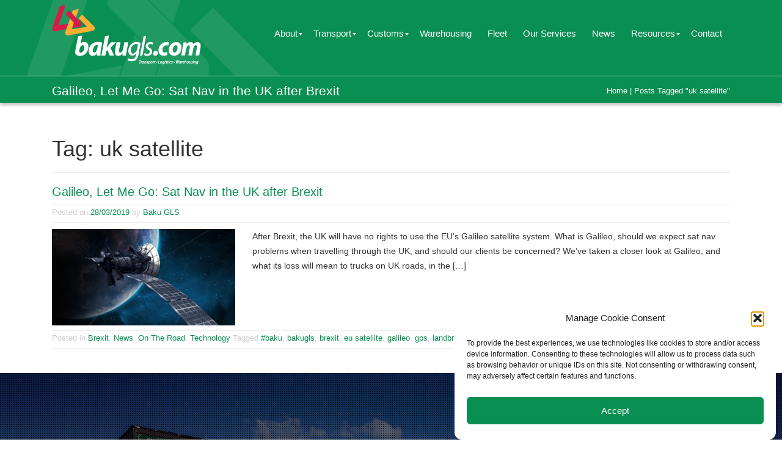

--- FILE ---
content_type: text/html; charset=UTF-8
request_url: https://www.bakugls.com/tag/uk-satellite/
body_size: 15207
content:
<!DOCTYPE html>
<html lang="en-GB">
<head>
    <meta charset="UTF-8">
    <meta name="viewport" content="width=device-width, initial-scale=1">
    <link rel="profile" href="https://gmpg.org/xfn/11">
    <link rel="icon" type="image/png" href="https://www.bakugls.com/wp-content/uploads/2017/02/favicon.png" />    <meta name='robots' content='index, follow, max-image-preview:large, max-snippet:-1, max-video-preview:-1' />
	<style>img:is([sizes="auto" i], [sizes^="auto," i]) { contain-intrinsic-size: 3000px 1500px }</style>
	
	<!-- This site is optimized with the Yoast SEO plugin v24.7 - https://yoast.com/wordpress/plugins/seo/ -->
	<title>uk satellite Archives - Baku</title>
	<link rel="canonical" href="https://www.bakugls.com/tag/uk-satellite/" />
	<meta property="og:locale" content="en_GB" />
	<meta property="og:type" content="article" />
	<meta property="og:title" content="uk satellite Archives - Baku" />
	<meta property="og:url" content="https://www.bakugls.com/tag/uk-satellite/" />
	<meta property="og:site_name" content="Baku" />
	<meta name="twitter:card" content="summary_large_image" />
	<script type="application/ld+json" class="yoast-schema-graph">{"@context":"https://schema.org","@graph":[{"@type":"CollectionPage","@id":"https://www.bakugls.com/tag/uk-satellite/","url":"https://www.bakugls.com/tag/uk-satellite/","name":"uk satellite Archives - Baku","isPartOf":{"@id":"https://www.bakugls.com/#website"},"primaryImageOfPage":{"@id":"https://www.bakugls.com/tag/uk-satellite/#primaryimage"},"image":{"@id":"https://www.bakugls.com/tag/uk-satellite/#primaryimage"},"thumbnailUrl":"https://www.bakugls.com/wp-content/uploads/2019/03/satellite-3977165_1280.jpg","breadcrumb":{"@id":"https://www.bakugls.com/tag/uk-satellite/#breadcrumb"},"inLanguage":"en-GB"},{"@type":"ImageObject","inLanguage":"en-GB","@id":"https://www.bakugls.com/tag/uk-satellite/#primaryimage","url":"https://www.bakugls.com/wp-content/uploads/2019/03/satellite-3977165_1280.jpg","contentUrl":"https://www.bakugls.com/wp-content/uploads/2019/03/satellite-3977165_1280.jpg","width":1280,"height":672},{"@type":"BreadcrumbList","@id":"https://www.bakugls.com/tag/uk-satellite/#breadcrumb","itemListElement":[{"@type":"ListItem","position":1,"name":"Home","item":"https://www.bakugls.com/"},{"@type":"ListItem","position":2,"name":"uk satellite"}]},{"@type":"WebSite","@id":"https://www.bakugls.com/#website","url":"https://www.bakugls.com/","name":"Baku GLS","description":"The Transport People","potentialAction":[{"@type":"SearchAction","target":{"@type":"EntryPoint","urlTemplate":"https://www.bakugls.com/?s={search_term_string}"},"query-input":{"@type":"PropertyValueSpecification","valueRequired":true,"valueName":"search_term_string"}}],"inLanguage":"en-GB"}]}</script>
	<!-- / Yoast SEO plugin. -->


<link rel='dns-prefetch' href='//ajax.googleapis.com' />
<link rel='dns-prefetch' href='//www.googletagmanager.com' />
<link rel="alternate" type="application/rss+xml" title="Baku &raquo; Feed" href="https://www.bakugls.com/feed/" />
<link rel="alternate" type="application/rss+xml" title="Baku &raquo; uk satellite Tag Feed" href="https://www.bakugls.com/tag/uk-satellite/feed/" />
<script type="text/javascript">
/* <![CDATA[ */
window._wpemojiSettings = {"baseUrl":"https:\/\/s.w.org\/images\/core\/emoji\/15.0.3\/72x72\/","ext":".png","svgUrl":"https:\/\/s.w.org\/images\/core\/emoji\/15.0.3\/svg\/","svgExt":".svg","source":{"concatemoji":"https:\/\/www.bakugls.com\/wp-includes\/js\/wp-emoji-release.min.js?ver=6.7.4"}};
/*! This file is auto-generated */
!function(i,n){var o,s,e;function c(e){try{var t={supportTests:e,timestamp:(new Date).valueOf()};sessionStorage.setItem(o,JSON.stringify(t))}catch(e){}}function p(e,t,n){e.clearRect(0,0,e.canvas.width,e.canvas.height),e.fillText(t,0,0);var t=new Uint32Array(e.getImageData(0,0,e.canvas.width,e.canvas.height).data),r=(e.clearRect(0,0,e.canvas.width,e.canvas.height),e.fillText(n,0,0),new Uint32Array(e.getImageData(0,0,e.canvas.width,e.canvas.height).data));return t.every(function(e,t){return e===r[t]})}function u(e,t,n){switch(t){case"flag":return n(e,"\ud83c\udff3\ufe0f\u200d\u26a7\ufe0f","\ud83c\udff3\ufe0f\u200b\u26a7\ufe0f")?!1:!n(e,"\ud83c\uddfa\ud83c\uddf3","\ud83c\uddfa\u200b\ud83c\uddf3")&&!n(e,"\ud83c\udff4\udb40\udc67\udb40\udc62\udb40\udc65\udb40\udc6e\udb40\udc67\udb40\udc7f","\ud83c\udff4\u200b\udb40\udc67\u200b\udb40\udc62\u200b\udb40\udc65\u200b\udb40\udc6e\u200b\udb40\udc67\u200b\udb40\udc7f");case"emoji":return!n(e,"\ud83d\udc26\u200d\u2b1b","\ud83d\udc26\u200b\u2b1b")}return!1}function f(e,t,n){var r="undefined"!=typeof WorkerGlobalScope&&self instanceof WorkerGlobalScope?new OffscreenCanvas(300,150):i.createElement("canvas"),a=r.getContext("2d",{willReadFrequently:!0}),o=(a.textBaseline="top",a.font="600 32px Arial",{});return e.forEach(function(e){o[e]=t(a,e,n)}),o}function t(e){var t=i.createElement("script");t.src=e,t.defer=!0,i.head.appendChild(t)}"undefined"!=typeof Promise&&(o="wpEmojiSettingsSupports",s=["flag","emoji"],n.supports={everything:!0,everythingExceptFlag:!0},e=new Promise(function(e){i.addEventListener("DOMContentLoaded",e,{once:!0})}),new Promise(function(t){var n=function(){try{var e=JSON.parse(sessionStorage.getItem(o));if("object"==typeof e&&"number"==typeof e.timestamp&&(new Date).valueOf()<e.timestamp+604800&&"object"==typeof e.supportTests)return e.supportTests}catch(e){}return null}();if(!n){if("undefined"!=typeof Worker&&"undefined"!=typeof OffscreenCanvas&&"undefined"!=typeof URL&&URL.createObjectURL&&"undefined"!=typeof Blob)try{var e="postMessage("+f.toString()+"("+[JSON.stringify(s),u.toString(),p.toString()].join(",")+"));",r=new Blob([e],{type:"text/javascript"}),a=new Worker(URL.createObjectURL(r),{name:"wpTestEmojiSupports"});return void(a.onmessage=function(e){c(n=e.data),a.terminate(),t(n)})}catch(e){}c(n=f(s,u,p))}t(n)}).then(function(e){for(var t in e)n.supports[t]=e[t],n.supports.everything=n.supports.everything&&n.supports[t],"flag"!==t&&(n.supports.everythingExceptFlag=n.supports.everythingExceptFlag&&n.supports[t]);n.supports.everythingExceptFlag=n.supports.everythingExceptFlag&&!n.supports.flag,n.DOMReady=!1,n.readyCallback=function(){n.DOMReady=!0}}).then(function(){return e}).then(function(){var e;n.supports.everything||(n.readyCallback(),(e=n.source||{}).concatemoji?t(e.concatemoji):e.wpemoji&&e.twemoji&&(t(e.twemoji),t(e.wpemoji)))}))}((window,document),window._wpemojiSettings);
/* ]]> */
</script>
<style id='wp-emoji-styles-inline-css' type='text/css'>

	img.wp-smiley, img.emoji {
		display: inline !important;
		border: none !important;
		box-shadow: none !important;
		height: 1em !important;
		width: 1em !important;
		margin: 0 0.07em !important;
		vertical-align: -0.1em !important;
		background: none !important;
		padding: 0 !important;
	}
</style>
<link rel='stylesheet' id='wp-block-library-css' href='https://www.bakugls.com/wp-includes/css/dist/block-library/style.min.css?ver=6.7.4' type='text/css' media='all' />
<style id='classic-theme-styles-inline-css' type='text/css'>
/*! This file is auto-generated */
.wp-block-button__link{color:#fff;background-color:#32373c;border-radius:9999px;box-shadow:none;text-decoration:none;padding:calc(.667em + 2px) calc(1.333em + 2px);font-size:1.125em}.wp-block-file__button{background:#32373c;color:#fff;text-decoration:none}
</style>
<style id='global-styles-inline-css' type='text/css'>
:root{--wp--preset--aspect-ratio--square: 1;--wp--preset--aspect-ratio--4-3: 4/3;--wp--preset--aspect-ratio--3-4: 3/4;--wp--preset--aspect-ratio--3-2: 3/2;--wp--preset--aspect-ratio--2-3: 2/3;--wp--preset--aspect-ratio--16-9: 16/9;--wp--preset--aspect-ratio--9-16: 9/16;--wp--preset--color--black: #000000;--wp--preset--color--cyan-bluish-gray: #abb8c3;--wp--preset--color--white: #ffffff;--wp--preset--color--pale-pink: #f78da7;--wp--preset--color--vivid-red: #cf2e2e;--wp--preset--color--luminous-vivid-orange: #ff6900;--wp--preset--color--luminous-vivid-amber: #fcb900;--wp--preset--color--light-green-cyan: #7bdcb5;--wp--preset--color--vivid-green-cyan: #00d084;--wp--preset--color--pale-cyan-blue: #8ed1fc;--wp--preset--color--vivid-cyan-blue: #0693e3;--wp--preset--color--vivid-purple: #9b51e0;--wp--preset--gradient--vivid-cyan-blue-to-vivid-purple: linear-gradient(135deg,rgba(6,147,227,1) 0%,rgb(155,81,224) 100%);--wp--preset--gradient--light-green-cyan-to-vivid-green-cyan: linear-gradient(135deg,rgb(122,220,180) 0%,rgb(0,208,130) 100%);--wp--preset--gradient--luminous-vivid-amber-to-luminous-vivid-orange: linear-gradient(135deg,rgba(252,185,0,1) 0%,rgba(255,105,0,1) 100%);--wp--preset--gradient--luminous-vivid-orange-to-vivid-red: linear-gradient(135deg,rgba(255,105,0,1) 0%,rgb(207,46,46) 100%);--wp--preset--gradient--very-light-gray-to-cyan-bluish-gray: linear-gradient(135deg,rgb(238,238,238) 0%,rgb(169,184,195) 100%);--wp--preset--gradient--cool-to-warm-spectrum: linear-gradient(135deg,rgb(74,234,220) 0%,rgb(151,120,209) 20%,rgb(207,42,186) 40%,rgb(238,44,130) 60%,rgb(251,105,98) 80%,rgb(254,248,76) 100%);--wp--preset--gradient--blush-light-purple: linear-gradient(135deg,rgb(255,206,236) 0%,rgb(152,150,240) 100%);--wp--preset--gradient--blush-bordeaux: linear-gradient(135deg,rgb(254,205,165) 0%,rgb(254,45,45) 50%,rgb(107,0,62) 100%);--wp--preset--gradient--luminous-dusk: linear-gradient(135deg,rgb(255,203,112) 0%,rgb(199,81,192) 50%,rgb(65,88,208) 100%);--wp--preset--gradient--pale-ocean: linear-gradient(135deg,rgb(255,245,203) 0%,rgb(182,227,212) 50%,rgb(51,167,181) 100%);--wp--preset--gradient--electric-grass: linear-gradient(135deg,rgb(202,248,128) 0%,rgb(113,206,126) 100%);--wp--preset--gradient--midnight: linear-gradient(135deg,rgb(2,3,129) 0%,rgb(40,116,252) 100%);--wp--preset--font-size--small: 13px;--wp--preset--font-size--medium: 20px;--wp--preset--font-size--large: 36px;--wp--preset--font-size--x-large: 42px;--wp--preset--spacing--20: 0.44rem;--wp--preset--spacing--30: 0.67rem;--wp--preset--spacing--40: 1rem;--wp--preset--spacing--50: 1.5rem;--wp--preset--spacing--60: 2.25rem;--wp--preset--spacing--70: 3.38rem;--wp--preset--spacing--80: 5.06rem;--wp--preset--shadow--natural: 6px 6px 9px rgba(0, 0, 0, 0.2);--wp--preset--shadow--deep: 12px 12px 50px rgba(0, 0, 0, 0.4);--wp--preset--shadow--sharp: 6px 6px 0px rgba(0, 0, 0, 0.2);--wp--preset--shadow--outlined: 6px 6px 0px -3px rgba(255, 255, 255, 1), 6px 6px rgba(0, 0, 0, 1);--wp--preset--shadow--crisp: 6px 6px 0px rgba(0, 0, 0, 1);}:where(.is-layout-flex){gap: 0.5em;}:where(.is-layout-grid){gap: 0.5em;}body .is-layout-flex{display: flex;}.is-layout-flex{flex-wrap: wrap;align-items: center;}.is-layout-flex > :is(*, div){margin: 0;}body .is-layout-grid{display: grid;}.is-layout-grid > :is(*, div){margin: 0;}:where(.wp-block-columns.is-layout-flex){gap: 2em;}:where(.wp-block-columns.is-layout-grid){gap: 2em;}:where(.wp-block-post-template.is-layout-flex){gap: 1.25em;}:where(.wp-block-post-template.is-layout-grid){gap: 1.25em;}.has-black-color{color: var(--wp--preset--color--black) !important;}.has-cyan-bluish-gray-color{color: var(--wp--preset--color--cyan-bluish-gray) !important;}.has-white-color{color: var(--wp--preset--color--white) !important;}.has-pale-pink-color{color: var(--wp--preset--color--pale-pink) !important;}.has-vivid-red-color{color: var(--wp--preset--color--vivid-red) !important;}.has-luminous-vivid-orange-color{color: var(--wp--preset--color--luminous-vivid-orange) !important;}.has-luminous-vivid-amber-color{color: var(--wp--preset--color--luminous-vivid-amber) !important;}.has-light-green-cyan-color{color: var(--wp--preset--color--light-green-cyan) !important;}.has-vivid-green-cyan-color{color: var(--wp--preset--color--vivid-green-cyan) !important;}.has-pale-cyan-blue-color{color: var(--wp--preset--color--pale-cyan-blue) !important;}.has-vivid-cyan-blue-color{color: var(--wp--preset--color--vivid-cyan-blue) !important;}.has-vivid-purple-color{color: var(--wp--preset--color--vivid-purple) !important;}.has-black-background-color{background-color: var(--wp--preset--color--black) !important;}.has-cyan-bluish-gray-background-color{background-color: var(--wp--preset--color--cyan-bluish-gray) !important;}.has-white-background-color{background-color: var(--wp--preset--color--white) !important;}.has-pale-pink-background-color{background-color: var(--wp--preset--color--pale-pink) !important;}.has-vivid-red-background-color{background-color: var(--wp--preset--color--vivid-red) !important;}.has-luminous-vivid-orange-background-color{background-color: var(--wp--preset--color--luminous-vivid-orange) !important;}.has-luminous-vivid-amber-background-color{background-color: var(--wp--preset--color--luminous-vivid-amber) !important;}.has-light-green-cyan-background-color{background-color: var(--wp--preset--color--light-green-cyan) !important;}.has-vivid-green-cyan-background-color{background-color: var(--wp--preset--color--vivid-green-cyan) !important;}.has-pale-cyan-blue-background-color{background-color: var(--wp--preset--color--pale-cyan-blue) !important;}.has-vivid-cyan-blue-background-color{background-color: var(--wp--preset--color--vivid-cyan-blue) !important;}.has-vivid-purple-background-color{background-color: var(--wp--preset--color--vivid-purple) !important;}.has-black-border-color{border-color: var(--wp--preset--color--black) !important;}.has-cyan-bluish-gray-border-color{border-color: var(--wp--preset--color--cyan-bluish-gray) !important;}.has-white-border-color{border-color: var(--wp--preset--color--white) !important;}.has-pale-pink-border-color{border-color: var(--wp--preset--color--pale-pink) !important;}.has-vivid-red-border-color{border-color: var(--wp--preset--color--vivid-red) !important;}.has-luminous-vivid-orange-border-color{border-color: var(--wp--preset--color--luminous-vivid-orange) !important;}.has-luminous-vivid-amber-border-color{border-color: var(--wp--preset--color--luminous-vivid-amber) !important;}.has-light-green-cyan-border-color{border-color: var(--wp--preset--color--light-green-cyan) !important;}.has-vivid-green-cyan-border-color{border-color: var(--wp--preset--color--vivid-green-cyan) !important;}.has-pale-cyan-blue-border-color{border-color: var(--wp--preset--color--pale-cyan-blue) !important;}.has-vivid-cyan-blue-border-color{border-color: var(--wp--preset--color--vivid-cyan-blue) !important;}.has-vivid-purple-border-color{border-color: var(--wp--preset--color--vivid-purple) !important;}.has-vivid-cyan-blue-to-vivid-purple-gradient-background{background: var(--wp--preset--gradient--vivid-cyan-blue-to-vivid-purple) !important;}.has-light-green-cyan-to-vivid-green-cyan-gradient-background{background: var(--wp--preset--gradient--light-green-cyan-to-vivid-green-cyan) !important;}.has-luminous-vivid-amber-to-luminous-vivid-orange-gradient-background{background: var(--wp--preset--gradient--luminous-vivid-amber-to-luminous-vivid-orange) !important;}.has-luminous-vivid-orange-to-vivid-red-gradient-background{background: var(--wp--preset--gradient--luminous-vivid-orange-to-vivid-red) !important;}.has-very-light-gray-to-cyan-bluish-gray-gradient-background{background: var(--wp--preset--gradient--very-light-gray-to-cyan-bluish-gray) !important;}.has-cool-to-warm-spectrum-gradient-background{background: var(--wp--preset--gradient--cool-to-warm-spectrum) !important;}.has-blush-light-purple-gradient-background{background: var(--wp--preset--gradient--blush-light-purple) !important;}.has-blush-bordeaux-gradient-background{background: var(--wp--preset--gradient--blush-bordeaux) !important;}.has-luminous-dusk-gradient-background{background: var(--wp--preset--gradient--luminous-dusk) !important;}.has-pale-ocean-gradient-background{background: var(--wp--preset--gradient--pale-ocean) !important;}.has-electric-grass-gradient-background{background: var(--wp--preset--gradient--electric-grass) !important;}.has-midnight-gradient-background{background: var(--wp--preset--gradient--midnight) !important;}.has-small-font-size{font-size: var(--wp--preset--font-size--small) !important;}.has-medium-font-size{font-size: var(--wp--preset--font-size--medium) !important;}.has-large-font-size{font-size: var(--wp--preset--font-size--large) !important;}.has-x-large-font-size{font-size: var(--wp--preset--font-size--x-large) !important;}
:where(.wp-block-post-template.is-layout-flex){gap: 1.25em;}:where(.wp-block-post-template.is-layout-grid){gap: 1.25em;}
:where(.wp-block-columns.is-layout-flex){gap: 2em;}:where(.wp-block-columns.is-layout-grid){gap: 2em;}
:root :where(.wp-block-pullquote){font-size: 1.5em;line-height: 1.6;}
</style>
<link rel='stylesheet' id='contact-form-7-css' href='https://www.bakugls.com/wp-content/plugins/contact-form-7/includes/css/styles.css?ver=6.1.3' type='text/css' media='all' />
<link rel='stylesheet' id='fastgallery-vc-main-style-css' href='https://www.bakugls.com/wp-content/plugins/fastgallery_vc/assets/css/style.css?ver=6.7.4' type='text/css' media='all' />
<link rel='stylesheet' id='cmplz-general-css' href='https://www.bakugls.com/wp-content/plugins/complianz-gdpr-premium/assets/css/cookieblocker.min.css?ver=1763461903' type='text/css' media='all' />
<link rel='stylesheet' id='mm_icomoon-css' href='https://www.bakugls.com/wp-content/plugins/mega_main_menu/framework/src/css/icomoon.css?ver=2.1.2' type='text/css' media='all' />
<link rel='stylesheet' id='mmm_mega_main_menu-css' href='https://www.bakugls.com/wp-content/plugins/mega_main_menu/src/css/cache.skin.css?ver=1482146022' type='text/css' media='all' />
<link rel='stylesheet' id='graphedia-base-theme-style-css' href='https://www.bakugls.com/wp-content/themes/graphedia-base-theme/style.css?ver=6.7.4' type='text/css' media='all' />
<link rel='stylesheet' id='graphedia-bootstrap-css-css' href='https://www.bakugls.com/wp-content/themes/graphedia-base-theme/assets/css/bootstrap.min.css?ver=6.7.4' type='text/css' media='all' />
<link rel='stylesheet' id='graphedia-fontawesome-css-css' href='https://www.bakugls.com/wp-content/themes/graphedia-base-theme/assets/css/font-awesome.min.css?ver=6.7.4' type='text/css' media='all' />
<link rel='stylesheet' id='graphedia-bx-slider-css' href='https://www.bakugls.com/wp-content/themes/graphedia-base-theme/assets/css/jquery.bxslider.min.css?ver=6.7.4' type='text/css' media='all' />
<link rel='stylesheet' id='graphedia-hover-css-css' href='https://www.bakugls.com/wp-content/themes/graphedia-base-theme/assets/css/hover.min.css?ver=6.7.4' type='text/css' media='all' />
<link rel='stylesheet' id='graphedia-allinonecarousel-css-css' href='https://www.bakugls.com/wp-content/themes/graphedia-base-theme/assets/css/allinone_carousel.css?ver=6.7.4' type='text/css' media='all' />
<link rel='stylesheet' id='graphedia-css-css' href='https://www.bakugls.com/wp-content/themes/graphedia-base-theme/assets/css/graphedia.css?ver=6.7.4' type='text/css' media='all' />
<script type="text/javascript" src="https://www.bakugls.com/wp-includes/js/jquery/jquery.min.js?ver=3.7.1" id="jquery-core-js"></script>
<script type="text/javascript" src="https://www.bakugls.com/wp-includes/js/jquery/jquery-migrate.min.js?ver=3.4.1" id="jquery-migrate-js"></script>
<script type="text/javascript" src="https://www.bakugls.com/wp-content/plugins/mega_main_menu/src/js/frontend.js?ver=6.7.4" id="mmm_menu_functions-js"></script>
<script type="text/javascript" src="https://ajax.googleapis.com/ajax/libs/jqueryui/1.9.2/jquery-ui.min.js?ver=6.7.4" id="jquery-ui-js"></script>

<!-- Google tag (gtag.js) snippet added by Site Kit -->
<!-- Google Analytics snippet added by Site Kit -->
<script type="text/javascript" src="https://www.googletagmanager.com/gtag/js?id=GT-TQS7QJK" id="google_gtagjs-js" async></script>
<script type="text/javascript" id="google_gtagjs-js-after">
/* <![CDATA[ */
window.dataLayer = window.dataLayer || [];function gtag(){dataLayer.push(arguments);}
gtag("set","linker",{"domains":["www.bakugls.com"]});
gtag("js", new Date());
gtag("set", "developer_id.dZTNiMT", true);
gtag("config", "GT-TQS7QJK");
/* ]]> */
</script>
<script></script><link rel="https://api.w.org/" href="https://www.bakugls.com/wp-json/" /><link rel="alternate" title="JSON" type="application/json" href="https://www.bakugls.com/wp-json/wp/v2/tags/65" /><link rel="EditURI" type="application/rsd+xml" title="RSD" href="https://www.bakugls.com/xmlrpc.php?rsd" />
<meta name="generator" content="WordPress 6.7.4" />
<meta name="generator" content="Site Kit by Google 1.170.0" /><script type="text/javascript">
(function(url){
	if(/(?:Chrome\/26\.0\.1410\.63 Safari\/537\.31|WordfenceTestMonBot)/.test(navigator.userAgent)){ return; }
	var addEvent = function(evt, handler) {
		if (window.addEventListener) {
			document.addEventListener(evt, handler, false);
		} else if (window.attachEvent) {
			document.attachEvent('on' + evt, handler);
		}
	};
	var removeEvent = function(evt, handler) {
		if (window.removeEventListener) {
			document.removeEventListener(evt, handler, false);
		} else if (window.detachEvent) {
			document.detachEvent('on' + evt, handler);
		}
	};
	var evts = 'contextmenu dblclick drag dragend dragenter dragleave dragover dragstart drop keydown keypress keyup mousedown mousemove mouseout mouseover mouseup mousewheel scroll'.split(' ');
	var logHuman = function() {
		if (window.wfLogHumanRan) { return; }
		window.wfLogHumanRan = true;
		var wfscr = document.createElement('script');
		wfscr.type = 'text/javascript';
		wfscr.async = true;
		wfscr.src = url + '&r=' + Math.random();
		(document.getElementsByTagName('head')[0]||document.getElementsByTagName('body')[0]).appendChild(wfscr);
		for (var i = 0; i < evts.length; i++) {
			removeEvent(evts[i], logHuman);
		}
	};
	for (var i = 0; i < evts.length; i++) {
		addEvent(evts[i], logHuman);
	}
})('//www.bakugls.com/?wordfence_lh=1&hid=DBA79CDFD2F448D07EF58FFFE161A66D');
</script>			<style>.cmplz-hidden {
					display: none !important;
				}</style><meta name="generator" content="Powered by WPBakery Page Builder - drag and drop page builder for WordPress."/>
<meta name="generator" content="Powered by Slider Revolution 6.7.30 - responsive, Mobile-Friendly Slider Plugin for WordPress with comfortable drag and drop interface." />
<script>function setREVStartSize(e){
			//window.requestAnimationFrame(function() {
				window.RSIW = window.RSIW===undefined ? window.innerWidth : window.RSIW;
				window.RSIH = window.RSIH===undefined ? window.innerHeight : window.RSIH;
				try {
					var pw = document.getElementById(e.c).parentNode.offsetWidth,
						newh;
					pw = pw===0 || isNaN(pw) || (e.l=="fullwidth" || e.layout=="fullwidth") ? window.RSIW : pw;
					e.tabw = e.tabw===undefined ? 0 : parseInt(e.tabw);
					e.thumbw = e.thumbw===undefined ? 0 : parseInt(e.thumbw);
					e.tabh = e.tabh===undefined ? 0 : parseInt(e.tabh);
					e.thumbh = e.thumbh===undefined ? 0 : parseInt(e.thumbh);
					e.tabhide = e.tabhide===undefined ? 0 : parseInt(e.tabhide);
					e.thumbhide = e.thumbhide===undefined ? 0 : parseInt(e.thumbhide);
					e.mh = e.mh===undefined || e.mh=="" || e.mh==="auto" ? 0 : parseInt(e.mh,0);
					if(e.layout==="fullscreen" || e.l==="fullscreen")
						newh = Math.max(e.mh,window.RSIH);
					else{
						e.gw = Array.isArray(e.gw) ? e.gw : [e.gw];
						for (var i in e.rl) if (e.gw[i]===undefined || e.gw[i]===0) e.gw[i] = e.gw[i-1];
						e.gh = e.el===undefined || e.el==="" || (Array.isArray(e.el) && e.el.length==0)? e.gh : e.el;
						e.gh = Array.isArray(e.gh) ? e.gh : [e.gh];
						for (var i in e.rl) if (e.gh[i]===undefined || e.gh[i]===0) e.gh[i] = e.gh[i-1];
											
						var nl = new Array(e.rl.length),
							ix = 0,
							sl;
						e.tabw = e.tabhide>=pw ? 0 : e.tabw;
						e.thumbw = e.thumbhide>=pw ? 0 : e.thumbw;
						e.tabh = e.tabhide>=pw ? 0 : e.tabh;
						e.thumbh = e.thumbhide>=pw ? 0 : e.thumbh;
						for (var i in e.rl) nl[i] = e.rl[i]<window.RSIW ? 0 : e.rl[i];
						sl = nl[0];
						for (var i in nl) if (sl>nl[i] && nl[i]>0) { sl = nl[i]; ix=i;}
						var m = pw>(e.gw[ix]+e.tabw+e.thumbw) ? 1 : (pw-(e.tabw+e.thumbw)) / (e.gw[ix]);
						newh =  (e.gh[ix] * m) + (e.tabh + e.thumbh);
					}
					var el = document.getElementById(e.c);
					if (el!==null && el) el.style.height = newh+"px";
					el = document.getElementById(e.c+"_wrapper");
					if (el!==null && el) {
						el.style.height = newh+"px";
						el.style.display = "block";
					}
				} catch(e){
					console.log("Failure at Presize of Slider:" + e)
				}
			//});
		  };</script>
		<style type="text/css" id="wp-custom-css">
			h2 {font-size:20px; color:#006a3a;}
h3 {font-size:18px; color:#e74c3c;}
h4 {font-size:18px; color:#d31145;}
btn-default {color:#d31145; border-radius:4px; transition-duration:0.4s;}
btn-default:hover {color:#e74c3c;}

.footer-social {
  display: flex;
  justify-content: flex-start;
	list-style: none;
	padding-left: 0;
}
.footer-social li {
	list-style: none;
  padding-right: 10px;
	padding-left: 0;
}

.footer-social li a {
  color: white;
}

.fa-facebook-f:hover {
  color: #1DA1F2;
}

.fa-linkedin:hover {
  color: #1DA1F2;
}

.fa-instagram:hover {
  color: #db637c;
}

.fa-youtube:hover {
  color: red;
}		</style>
		<noscript><style> .wpb_animate_when_almost_visible { opacity: 1; }</style></noscript></head>

<body data-rsssl=1 data-cmplz=1 class="archive tag tag-uk-satellite tag-65 mmm mega_main_menu-2-1-2 group-blog hfeed wpb-js-composer js-comp-ver-8.3.1 vc_responsive">

<div id="fb-root"></div>
<script type="text/plain" data-service="facebook" data-category="marketing">(function(d, s, id) {
  var js, fjs = d.getElementsByTagName(s)[0];
  if (d.getElementById(id)) return;
  js = d.createElement(s); js.id = id;
  js.src = "//connect.facebook.net/en_US/sdk.js#xfbml=1&version=v2.8";
  fjs.parentNode.insertBefore(js, fjs);
}(document, 'script', 'facebook-jssdk'));</script>

<div id="page" class="site">
		
<div class="header-wrapper">
    <header id="masthead" class="site-header" role="banner">
        <div class="container">
            <!--Logo-->
            <div class="site-branding col-md-3">

                                <a href="https://www.bakugls.com/" rel="home"><img src="https://www.bakugls.com/wp-content/uploads/2017/01/logo.png" alt="Baku" /></a>

            </div><!--#site-logo -->

            <!--top right section-->
            <div class="top-right col-md-9">
                
                <nav id="site-navigation" class="main-navigation" role="navigation">
                    
<!-- begin "mega_main_menu" -->
<div id="mega_main_menu1" class="primary primary_style-flat icons-left first-lvl-align-right first-lvl-separator-none direction-horizontal fullwidth-disable pushing_content-disable mobile_minimized-enable dropdowns_trigger-hover dropdowns_animation-none no-logo no-search no-woo_cart no-buddypress responsive-enable coercive_styles-disable indefinite_location_mode-disable language_direction-ltr version-2-1-2 mega_main mega_main_menu">
	<div class="menu_holder" data-sticky="1" data-stickyoffset="340">
	<div class="mmm_fullwidth_container"></div><!-- class="fullwidth_container" -->
		<div class="menu_inner">
			<span class="nav_logo">
				<a class="mobile_toggle">
					<span class="mobile_button">
						 &nbsp;
						<span class="symbol_menu">&equiv;</span>
						<span class="symbol_cross">&#x2573;</span>
					</span><!-- class="mobile_button" -->
				</a>
			</span><!-- /class="nav_logo" -->
				<ul id="mega_main_menu_ul1" class="mega_main_menu_ul">
<li id="menu-item-932" class="menu-item menu-item-type-post_type menu-item-object-page menu-item-has-children menu-item-932 default_dropdown default_style drop_to_right submenu_default_width columns1">
	<a href="https://www.bakugls.com/about-us/" class="item_link  disable_icon" tabindex="1">
		<i class=""></i> 
		<span class="link_content">
			<span class="link_text">
				About
			</span>
		</span>
	</a>
	<ul class="mega_dropdown">
	<li id="menu-item-3013" class="menu-item menu-item-type-post_type menu-item-object-page menu-item-3013 default_dropdown default_style drop_to_right submenu_default_width columns1">
		<a href="https://www.bakugls.com/why-choose-baku-gls/" class="item_link  disable_icon" tabindex="2">
			<i class=""></i> 
			<span class="link_content">
				<span class="link_text">
					Why Choose Baku GLS?
				</span>
			</span>
		</a>
	</li>
	<li id="menu-item-3014" class="menu-item menu-item-type-post_type menu-item-object-page menu-item-3014 default_dropdown default_style drop_to_right submenu_default_width columns1">
		<a href="https://www.bakugls.com/accreditations/" class="item_link  disable_icon" tabindex="3">
			<i class=""></i> 
			<span class="link_content">
				<span class="link_text">
					Awards &#038; Accreditations
				</span>
			</span>
		</a>
	</li>
	<li id="menu-item-933" class="menu-item menu-item-type-post_type menu-item-object-page menu-item-933 default_dropdown default_style drop_to_right submenu_default_width columns1">
		<a href="https://www.bakugls.com/careers/" class="item_link  disable_icon" tabindex="4">
			<i class=""></i> 
			<span class="link_content">
				<span class="link_text">
					Careers
				</span>
			</span>
		</a>
	</li>
	<li id="menu-item-1938" class="menu-item menu-item-type-post_type menu-item-object-page menu-item-has-children menu-item-1938 default_dropdown default_style drop_to_right submenu_default_width columns1">
		<a href="https://www.bakugls.com/quality-management-system/" class="item_link  disable_icon" tabindex="5">
			<i class=""></i> 
			<span class="link_content">
				<span class="link_text">
					Quality Management System
				</span>
			</span>
		</a>
		<ul class="mega_dropdown">
		<li id="menu-item-3015" class="menu-item menu-item-type-post_type menu-item-object-page menu-item-3015 default_dropdown default_style drop_to_right submenu_default_width columns1">
			<a href="https://www.bakugls.com/driver-screening-training/" class="item_link  disable_icon" tabindex="6">
				<i class=""></i> 
				<span class="link_content">
					<span class="link_text">
						Driver Screening &#038; Training
					</span>
				</span>
			</a>
		</li>
		<li id="menu-item-948" class="menu-item menu-item-type-post_type menu-item-object-page menu-item-948 default_dropdown default_style drop_to_right submenu_default_width columns1">
			<a href="https://www.bakugls.com/technology-innovation/" class="item_link  disable_icon" tabindex="7">
				<i class=""></i> 
				<span class="link_content">
					<span class="link_text">
						Technology
					</span>
				</span>
			</a>
		</li>
		<li id="menu-item-938" class="menu-item menu-item-type-post_type menu-item-object-page menu-item-938 default_dropdown default_style drop_to_right submenu_default_width columns1">
			<a href="https://www.bakugls.com/environment/" class="item_link  disable_icon" tabindex="8">
				<i class=""></i> 
				<span class="link_content">
					<span class="link_text">
						Environment
					</span>
				</span>
			</a>
		</li>
		</ul><!-- /.mega_dropdown -->
	</li>
	</ul><!-- /.mega_dropdown -->
</li>
<li id="menu-item-944" class="menu-item menu-item-type-post_type menu-item-object-page menu-item-has-children menu-item-944 default_dropdown default_style drop_to_right submenu_default_width columns1">
	<a href="https://www.bakugls.com/irish-transport-services/" class="item_link  disable_icon" tabindex="9">
		<i class=""></i> 
		<span class="link_content">
			<span class="link_text">
				Transport
			</span>
		</span>
	</a>
	<ul class="mega_dropdown">
	<li id="menu-item-1274" class="menu-item menu-item-type-post_type menu-item-object-page menu-item-1274 default_dropdown default_style drop_to_right submenu_default_width columns1">
		<a href="https://www.bakugls.com/refrigeratedtransport/" class="item_link  disable_icon" tabindex="10">
			<i class=""></i> 
			<span class="link_content">
				<span class="link_text">
					Refrigerated Transport
				</span>
			</span>
		</a>
	</li>
	<li id="menu-item-1162" class="menu-item menu-item-type-post_type menu-item-object-page menu-item-1162 default_dropdown default_style drop_to_right submenu_default_width columns1">
		<a href="https://www.bakugls.com/pharma-transport/" class="item_link  disable_icon" tabindex="11">
			<i class=""></i> 
			<span class="link_content">
				<span class="link_text">
					Pharma Transport
				</span>
			</span>
		</a>
	</li>
	<li id="menu-item-1273" class="menu-item menu-item-type-post_type menu-item-object-page menu-item-1273 default_dropdown default_style drop_to_right submenu_default_width columns1">
		<a href="https://www.bakugls.com/chemicals/" class="item_link  disable_icon" tabindex="12">
			<i class=""></i> 
			<span class="link_content">
				<span class="link_text">
					Chemical Transport
				</span>
			</span>
		</a>
	</li>
	<li id="menu-item-1275" class="menu-item menu-item-type-post_type menu-item-object-page menu-item-1275 default_dropdown default_style drop_to_right submenu_default_width columns1">
		<a href="https://www.bakugls.com/general-cargo/" class="item_link  disable_icon" tabindex="13">
			<i class=""></i> 
			<span class="link_content">
				<span class="link_text">
					General Cargo
				</span>
			</span>
		</a>
	</li>
	<li id="menu-item-1941" class="menu-item menu-item-type-post_type menu-item-object-page menu-item-1941 default_dropdown default_style drop_to_right submenu_default_width columns1">
		<a href="https://www.bakugls.com/project-cargo/" class="item_link  disable_icon" tabindex="14">
			<i class=""></i> 
			<span class="link_content">
				<span class="link_text">
					Project Cargo
				</span>
			</span>
		</a>
	</li>
	</ul><!-- /.mega_dropdown -->
</li>
<li id="menu-item-3017" class="menu-item menu-item-type-post_type menu-item-object-page menu-item-has-children menu-item-3017 default_dropdown default_style drop_to_right submenu_default_width columns1">
	<a href="https://www.bakugls.com/customs/" class="item_link  disable_icon" tabindex="15">
		<i class=""></i> 
		<span class="link_content">
			<span class="link_text">
				Customs
			</span>
		</span>
	</a>
	<ul class="mega_dropdown">
	<li id="menu-item-1936" class="menu-item menu-item-type-post_type menu-item-object-page menu-item-1936 default_dropdown default_style drop_to_right submenu_default_width columns1">
		<a href="https://www.bakugls.com/airfreight-customs/" class="item_link  disable_icon" tabindex="16">
			<i class=""></i> 
			<span class="link_content">
				<span class="link_text">
					Airfreight Customs
				</span>
			</span>
		</a>
	</li>
	<li id="menu-item-3018" class="menu-item menu-item-type-post_type menu-item-object-page menu-item-3018 default_dropdown default_style drop_to_right submenu_default_width columns1">
		<a href="https://www.bakugls.com/irish-customs-excise/" class="item_link  disable_icon" tabindex="17">
			<i class=""></i> 
			<span class="link_content">
				<span class="link_text">
					Irish Customs &#038; Excise
				</span>
			</span>
		</a>
	</li>
	</ul><!-- /.mega_dropdown -->
</li>
<li id="menu-item-949" class="menu-item menu-item-type-post_type menu-item-object-page menu-item-949 default_dropdown default_style drop_to_right submenu_default_width columns1">
	<a href="https://www.bakugls.com/warehousing-storage-ireland/" class="item_link  disable_icon" tabindex="18">
		<i class=""></i> 
		<span class="link_content">
			<span class="link_text">
				Warehousing
			</span>
		</span>
	</a>
</li>
<li id="menu-item-946" class="menu-item menu-item-type-post_type menu-item-object-page menu-item-946 default_dropdown default_style drop_to_right submenu_default_width columns1">
	<a href="https://www.bakugls.com/our-fleet/" class="item_link  disable_icon" tabindex="19">
		<i class=""></i> 
		<span class="link_content">
			<span class="link_text">
				Fleet
			</span>
		</span>
	</a>
</li>
<li id="menu-item-1937" class="menu-item menu-item-type-post_type menu-item-object-page menu-item-1937 default_dropdown default_style drop_to_right submenu_default_width columns1">
	<a href="https://www.bakugls.com/where-we-go/" class="item_link  disable_icon" tabindex="20">
		<i class=""></i> 
		<span class="link_content">
			<span class="link_text">
				Our Services
			</span>
		</span>
	</a>
</li>
<li id="menu-item-941" class="menu-item menu-item-type-post_type menu-item-object-page current_page_parent menu-item-941 default_dropdown default_style drop_to_right submenu_default_width columns1">
	<a href="https://www.bakugls.com/news/" class="item_link  disable_icon" tabindex="21">
		<i class=""></i> 
		<span class="link_content">
			<span class="link_text">
				News
			</span>
		</span>
	</a>
</li>
<li id="menu-item-7818" class="menu-item menu-item-type-custom menu-item-object-custom menu-item-has-children menu-item-7818 default_dropdown default_style drop_to_right submenu_default_width columns1">
	<a href="#" class="item_link  disable_icon" tabindex="22">
		<i class=""></i> 
		<span class="link_content">
			<span class="link_text">
				Resources
			</span>
		</span>
	</a>
	<ul class="mega_dropdown">
	<li id="menu-item-28833" class="menu-item menu-item-type-post_type menu-item-object-page menu-item-28833 default_dropdown default_style drop_to_right submenu_default_width columns1">
		<a href="https://www.bakugls.com/ets-surcharge/" class="item_link  disable_icon" tabindex="23">
			<i class=""></i> 
			<span class="link_content">
				<span class="link_text">
					Emissions Surcharge ( ETS)
				</span>
			</span>
		</a>
	</li>
	<li id="menu-item-28814" class="menu-item menu-item-type-post_type menu-item-object-page menu-item-28814 default_dropdown default_style drop_to_right submenu_default_width columns1">
		<a href="https://www.bakugls.com/german-maut/" class="item_link  disable_icon" tabindex="24">
			<i class=""></i> 
			<span class="link_content">
				<span class="link_text">
					German Maut
				</span>
			</span>
		</a>
	</li>
	<li id="menu-item-7822" class="menu-item menu-item-type-post_type menu-item-object-page menu-item-7822 default_dropdown default_style drop_to_right submenu_default_width columns1">
		<a href="https://www.bakugls.com/fuel-surcharge/" class="item_link  disable_icon" tabindex="25">
			<i class=""></i> 
			<span class="link_content">
				<span class="link_text">
					Fuel Surcharge (FSC)
				</span>
			</span>
		</a>
	</li>
	<li id="menu-item-7820" class="menu-item menu-item-type-post_type menu-item-object-page menu-item-7820 default_dropdown default_style drop_to_right submenu_default_width columns1">
		<a href="https://www.bakugls.com/incoterms-guide/" class="item_link  disable_icon" tabindex="26">
			<i class=""></i> 
			<span class="link_content">
				<span class="link_text">
					Incoterms Guide
				</span>
			</span>
		</a>
	</li>
	<li id="menu-item-7821" class="menu-item menu-item-type-post_type menu-item-object-page menu-item-7821 default_dropdown default_style drop_to_right submenu_default_width columns1">
		<a href="https://www.bakugls.com/tariff-codes/" class="item_link  disable_icon" tabindex="27">
			<i class=""></i> 
			<span class="link_content">
				<span class="link_text">
					Tariff Codes
				</span>
			</span>
		</a>
	</li>
	<li id="menu-item-7819" class="menu-item menu-item-type-post_type menu-item-object-page menu-item-7819 default_dropdown default_style drop_to_right submenu_default_width columns1">
		<a href="https://www.bakugls.com/terms-conditions/" class="item_link  disable_icon" tabindex="28">
			<i class=""></i> 
			<span class="link_content">
				<span class="link_text">
					Terms &#038; Conditions
				</span>
			</span>
		</a>
	</li>
	<li id="menu-item-7824" class="menu-item menu-item-type-post_type menu-item-object-page menu-item-7824 default_dropdown default_style drop_to_right submenu_default_width columns1">
		<a href="https://www.bakugls.com/credit-application-form/" class="item_link  disable_icon" tabindex="29">
			<i class=""></i> 
			<span class="link_content">
				<span class="link_text">
					Credit Application Form
				</span>
			</span>
		</a>
	</li>
	</ul><!-- /.mega_dropdown -->
</li>
<li id="menu-item-934" class="menu-item menu-item-type-post_type menu-item-object-page menu-item-934 default_dropdown default_style drop_to_right submenu_default_width columns1">
	<a href="https://www.bakugls.com/contact/" class="item_link  disable_icon" tabindex="30">
		<i class=""></i> 
		<span class="link_content">
			<span class="link_text">
				Contact
			</span>
		</span>
	</a>
</li></ul>
		</div><!-- /class="menu_inner" -->
	</div><!-- /class="menu_holder" -->
</div><!-- /id="mega_main_menu" -->                </nav><!-- #site-navigation -->
                </div>

            <!--#top right section-->

            <div class="clearfix"></div>


        </div>
    </header><!-- #masthead -->




</div> <!--End Header Wrapper-->

    
    <header class="main-entry-header">
        <div class="container">
            <div class="col-md-6">
            <h1 class="entry-title">Galileo, Let Me Go: Sat Nav in the UK after Brexit</h1>                </div>
            <div class="col-md-6 breadcrumbs">
                <div id="crumbs" xmlns:v="http://rdf.data-vocabulary.org/#"><span typeof="v:Breadcrumb"><a rel="v:url" property="v:title" href="https://www.bakugls.com/">Home</a></span> | <span class="current">Posts Tagged "uk satellite"</span></div>                </div>

        </div>
    </header><!-- .entry-header -->

    
    
        <div id="content" class="site-content container">


        
                	<style>
	        	.footer-map{
	        		display: none !important;
        	}
        	</style>
        <?php}else{?>
        	<style>
	        	.footer-map{
	        		display: block;
        	}
        	</style>
        
	<div id="primary" class="content-area col-md-12">
		<main id="main" class="site-main" role="main">

		
			<header class="page-header">
				<h1 class="page-title">Tag: <span>uk satellite</span></h1>			</header><!-- .page-header -->

			
<article id="post-3499" class="post-3499 post type-post status-publish format-standard has-post-thumbnail hentry category-brexit category-news category-on-the-road category-technology tag-baku tag-bakugls tag-brexit tag-eu-satellite tag-galileo tag-gps tag-landbridge tag-on-the-road tag-sat-nav tag-trucks tag-uk-satellite">
	<header class="entry-header">
		<h2 class="entry-title"><a href="https://www.bakugls.com/galileo-satellite-navigation-after-brexit/" rel="bookmark">Galileo, Let Me Go: Sat Nav in the UK after Brexit</a></h2>		<div class="entry-meta">
			<span class="posted-on">Posted on <a href="https://www.bakugls.com/galileo-satellite-navigation-after-brexit/" rel="bookmark"><time class="entry-date published" datetime="2019-03-28T10:42:16+00:00">28/03/2019</time><time class="updated" datetime="2019-03-28T10:43:05+00:00">28/03/2019</time></a></span><span class="byline"> by <span class="author vcard"><a class="url fn n" href="https://www.bakugls.com/author/samh/">Baku GLS</a></span></span>		</div><!-- .entry-meta -->
			</header><!-- .entry-header -->

	<div class="entry-content">

		<div class='post-img pull-left'><img width="300" height="158" src="https://www.bakugls.com/wp-content/uploads/2019/03/satellite-3977165_1280-300x158.jpg" class="attachment-medium size-medium wp-post-image" alt="" decoding="async" srcset="https://www.bakugls.com/wp-content/uploads/2019/03/satellite-3977165_1280-300x158.jpg 300w, https://www.bakugls.com/wp-content/uploads/2019/03/satellite-3977165_1280-768x403.jpg 768w, https://www.bakugls.com/wp-content/uploads/2019/03/satellite-3977165_1280-1024x538.jpg 1024w, https://www.bakugls.com/wp-content/uploads/2019/03/satellite-3977165_1280-952x500.jpg 952w, https://www.bakugls.com/wp-content/uploads/2019/03/satellite-3977165_1280-324x170.jpg 324w, https://www.bakugls.com/wp-content/uploads/2019/03/satellite-3977165_1280-500x263.jpg 500w, https://www.bakugls.com/wp-content/uploads/2019/03/satellite-3977165_1280.jpg 1280w" sizes="(max-width: 300px) 100vw, 300px" /></div><p>After Brexit, the UK will have no rights to use the EU’s Galileo satellite system. What is Galileo, should we expect sat nav problems when travelling through the UK, and should our clients be concerned? We’ve taken a closer look at Galileo, and what its loss will mean to trucks on UK roads, in the [&hellip;]</p>
	</div><!-- .entry-content -->

	<footer class="entry-footer">
		<span class="cat-links">Posted in <a href="https://www.bakugls.com/category/news/brexit/" rel="category tag">Brexit</a>, <a href="https://www.bakugls.com/category/news/" rel="category tag">News</a>, <a href="https://www.bakugls.com/category/news/on-the-road/" rel="category tag">On The Road</a>, <a href="https://www.bakugls.com/category/news/technology/" rel="category tag">Technology</a></span><span class="tags-links"> Tagged <a href="https://www.bakugls.com/tag/baku/" rel="tag">#baku</a>, <a href="https://www.bakugls.com/tag/bakugls/" rel="tag">bakugls</a>, <a href="https://www.bakugls.com/tag/brexit/" rel="tag">brexit</a>, <a href="https://www.bakugls.com/tag/eu-satellite/" rel="tag">eu satellite</a>, <a href="https://www.bakugls.com/tag/galileo/" rel="tag">galileo</a>, <a href="https://www.bakugls.com/tag/gps/" rel="tag">gps</a>, <a href="https://www.bakugls.com/tag/landbridge/" rel="tag">landbridge</a>, <a href="https://www.bakugls.com/tag/on-the-road/" rel="tag">on the road</a>, <a href="https://www.bakugls.com/tag/sat-nav/" rel="tag">sat nav</a>, <a href="https://www.bakugls.com/tag/trucks/" rel="tag">trucks</a>, <a href="https://www.bakugls.com/tag/uk-satellite/" rel="tag">uk satellite</a></span>	</footer><!-- .entry-footer -->
</article><!-- #post-## -->

		</main><!-- #main -->
	</div><!-- #primary -->


	</div><!-- #content -->

	<div class="work_gallery container-full col-md-12 no-padding">
				<ul class="work-ticker"><li class="hvr-fade col-md-2 no-padding"><a href='https://www.bakugls.com/wp-content/themes/graphedia-base-theme/assets/masonry-gallery/_M8B0987.jpg' data-lightbox="lightbox"><img class="fadeout" src='https://www.bakugls.com/wp-content/themes/graphedia-base-theme/assets/masonry-gallery/_M8B0987.jpg' /></a></li><li class="hvr-fade col-md-2 no-padding"><a href='https://www.bakugls.com/wp-content/themes/graphedia-base-theme/assets/masonry-gallery/_M8B0991.jpg' data-lightbox="lightbox"><img class="fadeout" src='https://www.bakugls.com/wp-content/themes/graphedia-base-theme/assets/masonry-gallery/_M8B0991.jpg' /></a></li><li class="hvr-fade col-md-2 no-padding"><a href='https://www.bakugls.com/wp-content/themes/graphedia-base-theme/assets/masonry-gallery/_M8B1050.jpg' data-lightbox="lightbox"><img class="fadeout" src='https://www.bakugls.com/wp-content/themes/graphedia-base-theme/assets/masonry-gallery/_M8B1050.jpg' /></a></li><li class="hvr-fade col-md-2 no-padding"><a href='https://www.bakugls.com/wp-content/themes/graphedia-base-theme/assets/masonry-gallery/_M8B1053.jpg' data-lightbox="lightbox"><img class="fadeout" src='https://www.bakugls.com/wp-content/themes/graphedia-base-theme/assets/masonry-gallery/_M8B1053.jpg' /></a></li><li class="hvr-fade col-md-2 no-padding"><a href='https://www.bakugls.com/wp-content/themes/graphedia-base-theme/assets/masonry-gallery/_M8B1066.jpg' data-lightbox="lightbox"><img class="fadeout" src='https://www.bakugls.com/wp-content/themes/graphedia-base-theme/assets/masonry-gallery/_M8B1066.jpg' /></a></li><li class="hvr-fade col-md-2 no-padding"><a href='https://www.bakugls.com/wp-content/themes/graphedia-base-theme/assets/masonry-gallery/_M8B1085.jpg' data-lightbox="lightbox"><img class="fadeout" src='https://www.bakugls.com/wp-content/themes/graphedia-base-theme/assets/masonry-gallery/_M8B1085.jpg' /></a></li><li class="hvr-fade col-md-2 no-padding"><a href='https://www.bakugls.com/wp-content/themes/graphedia-base-theme/assets/masonry-gallery/_M8B1089.jpg' data-lightbox="lightbox"><img class="fadeout" src='https://www.bakugls.com/wp-content/themes/graphedia-base-theme/assets/masonry-gallery/_M8B1089.jpg' /></a></li><li class="hvr-fade col-md-2 no-padding"><a href='https://www.bakugls.com/wp-content/themes/graphedia-base-theme/assets/masonry-gallery/_M8B1091.jpg' data-lightbox="lightbox"><img class="fadeout" src='https://www.bakugls.com/wp-content/themes/graphedia-base-theme/assets/masonry-gallery/_M8B1091.jpg' /></a></li><li class="hvr-fade col-md-2 no-padding"><a href='https://www.bakugls.com/wp-content/themes/graphedia-base-theme/assets/masonry-gallery/_M8B1127.jpg' data-lightbox="lightbox"><img class="fadeout" src='https://www.bakugls.com/wp-content/themes/graphedia-base-theme/assets/masonry-gallery/_M8B1127.jpg' /></a></li><li class="hvr-fade col-md-2 no-padding"><a href='https://www.bakugls.com/wp-content/themes/graphedia-base-theme/assets/masonry-gallery/_M8B1140.jpg' data-lightbox="lightbox"><img class="fadeout" src='https://www.bakugls.com/wp-content/themes/graphedia-base-theme/assets/masonry-gallery/_M8B1140.jpg' /></a></li><li class="hvr-fade col-md-2 no-padding"><a href='https://www.bakugls.com/wp-content/themes/graphedia-base-theme/assets/masonry-gallery/_M8B1175.jpg' data-lightbox="lightbox"><img class="fadeout" src='https://www.bakugls.com/wp-content/themes/graphedia-base-theme/assets/masonry-gallery/_M8B1175.jpg' /></a></li><li class="hvr-fade col-md-2 no-padding"><a href='https://www.bakugls.com/wp-content/themes/graphedia-base-theme/assets/masonry-gallery/_M8B1178.jpg' data-lightbox="lightbox"><img class="fadeout" src='https://www.bakugls.com/wp-content/themes/graphedia-base-theme/assets/masonry-gallery/_M8B1178.jpg' /></a></li><li class="hvr-fade col-md-2 no-padding"><a href='https://www.bakugls.com/wp-content/themes/graphedia-base-theme/assets/masonry-gallery/_M8B1189.jpg' data-lightbox="lightbox"><img class="fadeout" src='https://www.bakugls.com/wp-content/themes/graphedia-base-theme/assets/masonry-gallery/_M8B1189.jpg' /></a></li></ul>	</div>

	<div class="clearfix"></div>


	<div class="footer-map">
	<!--<div class="overlay" onClick="style.pointerEvents='none'"></div>-->
	<div class="cmplz-placeholder-parent"><iframe data-placeholder-image="https://www.bakugls.com/wp-content/plugins/complianz-gdpr-premium/assets/images/placeholders/google-maps-minimal-1280x920.jpg" data-category="marketing" data-service="google-maps" class="cmplz-placeholder-element cmplz-iframe cmplz-iframe-styles cmplz-no-video " data-cmplz-target="src" data-src-cmplz="https://www.google.com/maps/embed?pb=!1m18!1m12!1m3!1d4852.559553625578!2d-6.34493949120322!3d52.240565249016925!2m3!1f0!2f0!3f0!3m2!1i1024!2i768!4f13.1!3m3!1m2!1s0x4868177db536ec9f%3A0x20981295901a327d!2sBaku+GLS!5e0!3m2!1sen!2sie!4v1479831608152"  src="about:blank"  width="100%" height="300" frameborder="0" style="border:0" scrolling="no" allowfullscreen></iframe></div>
</div>

	<div class="block the-transport-people green">
		<div class="dot-overlay"></div>
		<h2 class="tall-h2 white">The Transport People</h2>
	</div>




<!--<div class="footer-logos">

	<div class="container">
		
		</div>


	</div> -->
	
<!--<div class="colour-block col-md-12 no-padding">
div class="angle-block"></div>-->


	<footer id="colophon" class="site-footer " role="contentinfo">
	<div class="footer-widgets container">
			<section id="text-2" class="widget widget_text col-md-4 col-sm-6 col-xs-12">			<div class="textwidget"><p>Baku GLS Limited, <br/>Kilrane Business Park, <br/>Rosslare Harbour, <br/>County Wexford, <br/>Ireland, Y35 Y06K </p>
Tel : <a href="tel:+353539161786">00 353 53 9161786</a><br />
Fax: 00 353 53 9161789<br />
<a href="mailto:info@bakugls.com">info@bakugls.com</a><br />
<br />
<ul class="footer-social">
																							<li><a href="https://www.facebook.com/Bakugls" target="_blank"><i class="fa fa-facebook-f fa-lg"></i></a></li>
																							<li><a href="https://www.linkedin.com/company/baku-gls/" target="_blank"><i class="fa fa-linkedin fa-lg"></i></a></li> 
																							<li><a href="https://www.instagram.com/bakugls/" target="_blank"><i class="fa fa-instagram fa-lg"></i></a></li>

</ul>
<p class="small-font white">Company Registration Number: 272153 | Registered in Ireland
<br/>
<br/><img src="https://www.bakugls.com/wp-content/uploads/2019/12/bakugls-0.png" width="250px" height="auto" />
</p></div>
		</section><section id="custom_html-2" class="widget_text widget widget_custom_html col-md-4 col-sm-6 col-xs-12"><div class="textwidget custom-html-widget"><p style="padding-left:20px;">
	<a href="/irish-transport-services/">Transport</a><br>
<a href="/customs/">Customs</a><br>
<a href="/warehousing-storage-ireland/">Warehousing</a><br>
&nbsp;
<br>
	<a href="/about/">About</a><br>
<a href="/careers/">Careers</a><br>
<a href="/contact/">Contact</a><br>
&nbsp;
<br>
<a href="/incoterms-guide/">Incoterms</a><br>
<a href="/tariff-codes/">Tariff Codes</a><br>
<a href="/fuel-surcharge/">Fuel Surcharge (FSC)</a><br>
<a href="/terms-conditions/">Terms &amp; Conditions</a><br>
<a href="/credit-application-form/">Credit Application Form</a><br>
&nbsp;
<br>
<a href="https://www.instagram.com/bakugls/" target="_blank">Follow us on Instagram</a><br>
</p></div></section><section id="rpwe_widget-2" class="widget rpwe_widget recent-posts-extended col-md-4 col-sm-6 col-xs-12"><div  class="rpwe-block"><ul class="rpwe-ul"><li class="rpwe-li rpwe-clearfix"><a class="rpwe-img" href="https://www.bakugls.com/eu-ets-surcharge-to-reach-100-from-january-2026/" target="_self"><img class="rpwe-alignleft rpwe-thumb" src="https://www.bakugls.com/wp-content/uploads/2025/11/euets_slide_4_3-45x45.jpg" alt="EU ETS Surcharge to Reach 100% from January 2026" height="45" width="45" loading="lazy" decoding="async"></a><h3 class="rpwe-title"><a href="https://www.bakugls.com/eu-ets-surcharge-to-reach-100-from-january-2026/" target="_self">EU ETS Surcharge to Reach 100% from January 2026</a></h3><time class="rpwe-time published" datetime="2025-11-07T11:03:18+00:00">07/11/2025</time><div class="rpwe-summary">ETS Surcharge Update – Effective 1st January 2026 From 1st January 2026, the EU Emissions &hellip;<a href="https://www.bakugls.com/eu-ets-surcharge-to-reach-100-from-january-2026/" class="more-link">read more >></a></div></li><li class="rpwe-li rpwe-clearfix"><a class="rpwe-img" href="https://www.bakugls.com/freight-terms-explained/" target="_self"><img class="rpwe-alignleft rpwe-thumb" src="https://www.bakugls.com/wp-content/uploads/2025/02/Freight-Terms-Explained-45x45.png" alt="Understanding Key Freight Terms: A Guide for Shippers" height="45" width="45" loading="lazy" decoding="async"></a><h3 class="rpwe-title"><a href="https://www.bakugls.com/freight-terms-explained/" target="_self">Understanding Key Freight Terms: A Guide for Shippers</a></h3><time class="rpwe-time published" datetime="2025-02-12T15:39:06+00:00">12/02/2025</time><div class="rpwe-summary">The world of logistics comes with a lot of industry-specific terminology, which can sometimes be &hellip;<a href="https://www.bakugls.com/freight-terms-explained/" class="more-link">read more >></a></div></li><li class="rpwe-li rpwe-clearfix"><a class="rpwe-img" href="https://www.bakugls.com/baku-maintains-trucksafe-gold-standard/" target="_self"><img class="rpwe-alignleft rpwe-thumb" src="https://www.bakugls.com/wp-content/uploads/2023/04/FTAI-TruckSafe-Gold-RGB-logo-30-1-1-1-45x45.jpg" alt="Baku Maintains TruckSafe Gold Standard" height="45" width="45" loading="lazy" decoding="async"></a><h3 class="rpwe-title"><a href="https://www.bakugls.com/baku-maintains-trucksafe-gold-standard/" target="_self">Baku Maintains TruckSafe Gold Standard</a></h3><time class="rpwe-time published" datetime="2024-06-05T15:17:56+01:00">05/06/2024</time><div class="rpwe-summary">Baku GLS is proud to announce that we have once again maintained our TruckSafe Gold Standard &hellip;<a href="https://www.bakugls.com/baku-maintains-trucksafe-gold-standard/" class="more-link">read more >></a></div></li></ul></div><!-- Generated by http://wordpress.org/plugins/recent-posts-widget-extended/ --></section>	</div>
		<div class="copyright">

	<div id="gr-branding" data-logo="white" data-option="normal" data-font="#fff"></div>
	<script src="//www.graphedia.ie/cdn/widgets/branding.js"></script>

</div>
	</footer><!-- #colophon -->
</div><!-- #page -->

<script data-service="google-analytics" data-category="statistics" type="text/plain">
  var _gaq = _gaq || [];
  _gaq.push(['_setAccount', 'UA-28224444-1']);
  _gaq.push(['_trackPageview']);

  (function() {
    var ga = document.createElement('script'); ga.type = 'text/javascript'; ga.async = true;
    ga.src = ('https:' == document.location.protocol ? 'https://ssl' : 'http://www') + '.google-analytics.com/ga.js';
    var s = document.getElementsByTagName('script')[0]; s.parentNode.insertBefore(ga, s);
  })();
</script>

		<script>
			window.RS_MODULES = window.RS_MODULES || {};
			window.RS_MODULES.modules = window.RS_MODULES.modules || {};
			window.RS_MODULES.waiting = window.RS_MODULES.waiting || [];
			window.RS_MODULES.defered = true;
			window.RS_MODULES.moduleWaiting = window.RS_MODULES.moduleWaiting || {};
			window.RS_MODULES.type = 'compiled';
		</script>
		
<!-- Consent Management powered by Complianz | GDPR/CCPA Cookie Consent https://wordpress.org/plugins/complianz-gdpr -->
<div id="cmplz-cookiebanner-container"><div class="cmplz-cookiebanner cmplz-hidden banner-1 bottom-right-view-preferences optin cmplz-bottom-right cmplz-categories-type-view-preferences" aria-modal="true" data-nosnippet="true" role="dialog" aria-live="polite" aria-labelledby="cmplz-header-1-optin" aria-describedby="cmplz-message-1-optin">
	<div class="cmplz-header">
		<div class="cmplz-logo"></div>
		<div class="cmplz-title" id="cmplz-header-1-optin">Manage Cookie Consent</div>
		<div class="cmplz-close" tabindex="0" role="button" aria-label="close-dialog">
			<svg aria-hidden="true" focusable="false" data-prefix="fas" data-icon="times" class="svg-inline--fa fa-times fa-w-11" role="img" xmlns="http://www.w3.org/2000/svg" viewBox="0 0 352 512"><path fill="currentColor" d="M242.72 256l100.07-100.07c12.28-12.28 12.28-32.19 0-44.48l-22.24-22.24c-12.28-12.28-32.19-12.28-44.48 0L176 189.28 75.93 89.21c-12.28-12.28-32.19-12.28-44.48 0L9.21 111.45c-12.28 12.28-12.28 32.19 0 44.48L109.28 256 9.21 356.07c-12.28 12.28-12.28 32.19 0 44.48l22.24 22.24c12.28 12.28 32.2 12.28 44.48 0L176 322.72l100.07 100.07c12.28 12.28 32.2 12.28 44.48 0l22.24-22.24c12.28-12.28 12.28-32.19 0-44.48L242.72 256z"></path></svg>
		</div>
	</div>

	<div class="cmplz-divider cmplz-divider-header"></div>
	<div class="cmplz-body">
		<div class="cmplz-message" id="cmplz-message-1-optin">To provide the best experiences, we use technologies like cookies to store and/or access device information. Consenting to these technologies will allow us to process data such as browsing behavior or unique IDs on this site. Not consenting or withdrawing consent, may adversely affect certain features and functions.</div>
		<!-- categories start -->
		<div class="cmplz-categories">
			<details class="cmplz-category cmplz-functional" >
				<summary>
						<span class="cmplz-category-header">
							<span class="cmplz-category-title">Functional</span>
							<span class='cmplz-always-active'>
								<span class="cmplz-banner-checkbox">
									<input type="checkbox"
										   id="cmplz-functional-optin"
										   data-category="cmplz_functional"
										   class="cmplz-consent-checkbox cmplz-functional"
										   size="40"
										   value="1"/>
									<label class="cmplz-label" for="cmplz-functional-optin"><span class="screen-reader-text">Functional</span></label>
								</span>
								Always active							</span>
							<span class="cmplz-icon cmplz-open">
								<svg xmlns="http://www.w3.org/2000/svg" viewBox="0 0 448 512"  height="18" ><path d="M224 416c-8.188 0-16.38-3.125-22.62-9.375l-192-192c-12.5-12.5-12.5-32.75 0-45.25s32.75-12.5 45.25 0L224 338.8l169.4-169.4c12.5-12.5 32.75-12.5 45.25 0s12.5 32.75 0 45.25l-192 192C240.4 412.9 232.2 416 224 416z"/></svg>
							</span>
						</span>
				</summary>
				<div class="cmplz-description">
					<span class="cmplz-description-functional">The technical storage or access is strictly necessary for the legitimate purpose of enabling the use of a specific service explicitly requested by the subscriber or user, or for the sole purpose of carrying out the transmission of a communication over an electronic communications network.</span>
				</div>
			</details>

			<details class="cmplz-category cmplz-preferences" >
				<summary>
						<span class="cmplz-category-header">
							<span class="cmplz-category-title">Preferences</span>
							<span class="cmplz-banner-checkbox">
								<input type="checkbox"
									   id="cmplz-preferences-optin"
									   data-category="cmplz_preferences"
									   class="cmplz-consent-checkbox cmplz-preferences"
									   size="40"
									   value="1"/>
								<label class="cmplz-label" for="cmplz-preferences-optin"><span class="screen-reader-text">Preferences</span></label>
							</span>
							<span class="cmplz-icon cmplz-open">
								<svg xmlns="http://www.w3.org/2000/svg" viewBox="0 0 448 512"  height="18" ><path d="M224 416c-8.188 0-16.38-3.125-22.62-9.375l-192-192c-12.5-12.5-12.5-32.75 0-45.25s32.75-12.5 45.25 0L224 338.8l169.4-169.4c12.5-12.5 32.75-12.5 45.25 0s12.5 32.75 0 45.25l-192 192C240.4 412.9 232.2 416 224 416z"/></svg>
							</span>
						</span>
				</summary>
				<div class="cmplz-description">
					<span class="cmplz-description-preferences">The technical storage or access is necessary for the legitimate purpose of storing preferences that are not requested by the subscriber or user.</span>
				</div>
			</details>

			<details class="cmplz-category cmplz-statistics" >
				<summary>
						<span class="cmplz-category-header">
							<span class="cmplz-category-title">Statistics</span>
							<span class="cmplz-banner-checkbox">
								<input type="checkbox"
									   id="cmplz-statistics-optin"
									   data-category="cmplz_statistics"
									   class="cmplz-consent-checkbox cmplz-statistics"
									   size="40"
									   value="1"/>
								<label class="cmplz-label" for="cmplz-statistics-optin"><span class="screen-reader-text">Statistics</span></label>
							</span>
							<span class="cmplz-icon cmplz-open">
								<svg xmlns="http://www.w3.org/2000/svg" viewBox="0 0 448 512"  height="18" ><path d="M224 416c-8.188 0-16.38-3.125-22.62-9.375l-192-192c-12.5-12.5-12.5-32.75 0-45.25s32.75-12.5 45.25 0L224 338.8l169.4-169.4c12.5-12.5 32.75-12.5 45.25 0s12.5 32.75 0 45.25l-192 192C240.4 412.9 232.2 416 224 416z"/></svg>
							</span>
						</span>
				</summary>
				<div class="cmplz-description">
					<span class="cmplz-description-statistics">The technical storage or access that is used exclusively for statistical purposes.</span>
					<span class="cmplz-description-statistics-anonymous">The technical storage or access that is used exclusively for anonymous statistical purposes. Without a subpoena, voluntary compliance on the part of your Internet Service Provider, or additional records from a third party, information stored or retrieved for this purpose alone cannot usually be used to identify you.</span>
				</div>
			</details>
			<details class="cmplz-category cmplz-marketing" >
				<summary>
						<span class="cmplz-category-header">
							<span class="cmplz-category-title">Marketing</span>
							<span class="cmplz-banner-checkbox">
								<input type="checkbox"
									   id="cmplz-marketing-optin"
									   data-category="cmplz_marketing"
									   class="cmplz-consent-checkbox cmplz-marketing"
									   size="40"
									   value="1"/>
								<label class="cmplz-label" for="cmplz-marketing-optin"><span class="screen-reader-text">Marketing</span></label>
							</span>
							<span class="cmplz-icon cmplz-open">
								<svg xmlns="http://www.w3.org/2000/svg" viewBox="0 0 448 512"  height="18" ><path d="M224 416c-8.188 0-16.38-3.125-22.62-9.375l-192-192c-12.5-12.5-12.5-32.75 0-45.25s32.75-12.5 45.25 0L224 338.8l169.4-169.4c12.5-12.5 32.75-12.5 45.25 0s12.5 32.75 0 45.25l-192 192C240.4 412.9 232.2 416 224 416z"/></svg>
							</span>
						</span>
				</summary>
				<div class="cmplz-description">
					<span class="cmplz-description-marketing">The technical storage or access is required to create user profiles to send advertising, or to track the user on a website or across several websites for similar marketing purposes.</span>
				</div>
			</details>
		</div><!-- categories end -->
			</div>

	<div class="cmplz-links cmplz-information">
		<ul>
			<li><a class="cmplz-link cmplz-manage-options cookie-statement" href="#" data-relative_url="#cmplz-manage-consent-container">Manage options</a></li>
			<li><a class="cmplz-link cmplz-manage-third-parties cookie-statement" href="#" data-relative_url="#cmplz-cookies-overview">Manage services</a></li>
			<li><a class="cmplz-link cmplz-manage-vendors tcf cookie-statement" href="#" data-relative_url="#cmplz-tcf-wrapper">Manage {vendor_count} vendors</a></li>
			<li><a class="cmplz-link cmplz-external cmplz-read-more-purposes tcf" target="_blank" rel="noopener noreferrer nofollow" href="https://cookiedatabase.org/tcf/purposes/" aria-label="Read more about TCF purposes on Cookie Database">Read more about these purposes</a></li>
		</ul>
			</div>

	<div class="cmplz-divider cmplz-footer"></div>

	<div class="cmplz-buttons">
		<button class="cmplz-btn cmplz-accept">Accept</button>
		<button class="cmplz-btn cmplz-deny">Deny</button>
		<button class="cmplz-btn cmplz-view-preferences">View preferences</button>
		<button class="cmplz-btn cmplz-save-preferences">Save preferences</button>
		<a class="cmplz-btn cmplz-manage-options tcf cookie-statement" href="#" data-relative_url="#cmplz-manage-consent-container">View preferences</a>
			</div>

	
	<div class="cmplz-documents cmplz-links">
		<ul>
			<li><a class="cmplz-link cookie-statement" href="#" data-relative_url="">{title}</a></li>
			<li><a class="cmplz-link privacy-statement" href="#" data-relative_url="">{title}</a></li>
			<li><a class="cmplz-link impressum" href="#" data-relative_url="">{title}</a></li>
		</ul>
			</div>
</div>
<div class="cmplz-cookiebanner cmplz-hidden banner-1 bottom-right-view-preferences optout cmplz-bottom-right cmplz-categories-type-view-preferences" aria-modal="true" data-nosnippet="true" role="dialog" aria-live="polite" aria-labelledby="cmplz-header-1-optout" aria-describedby="cmplz-message-1-optout">
	<div class="cmplz-header">
		<div class="cmplz-logo"></div>
		<div class="cmplz-title" id="cmplz-header-1-optout">Manage Cookie Consent</div>
		<div class="cmplz-close" tabindex="0" role="button" aria-label="close-dialog">
			<svg aria-hidden="true" focusable="false" data-prefix="fas" data-icon="times" class="svg-inline--fa fa-times fa-w-11" role="img" xmlns="http://www.w3.org/2000/svg" viewBox="0 0 352 512"><path fill="currentColor" d="M242.72 256l100.07-100.07c12.28-12.28 12.28-32.19 0-44.48l-22.24-22.24c-12.28-12.28-32.19-12.28-44.48 0L176 189.28 75.93 89.21c-12.28-12.28-32.19-12.28-44.48 0L9.21 111.45c-12.28 12.28-12.28 32.19 0 44.48L109.28 256 9.21 356.07c-12.28 12.28-12.28 32.19 0 44.48l22.24 22.24c12.28 12.28 32.2 12.28 44.48 0L176 322.72l100.07 100.07c12.28 12.28 32.2 12.28 44.48 0l22.24-22.24c12.28-12.28 12.28-32.19 0-44.48L242.72 256z"></path></svg>
		</div>
	</div>

	<div class="cmplz-divider cmplz-divider-header"></div>
	<div class="cmplz-body">
		<div class="cmplz-message" id="cmplz-message-1-optout">To provide the best experiences, we use technologies like cookies to store and/or access device information. Consenting to these technologies will allow us to process data such as browsing behavior or unique IDs on this site. Not consenting or withdrawing consent, may adversely affect certain features and functions.</div>
		<!-- categories start -->
		<div class="cmplz-categories">
			<details class="cmplz-category cmplz-functional" >
				<summary>
						<span class="cmplz-category-header">
							<span class="cmplz-category-title">Functional</span>
							<span class='cmplz-always-active'>
								<span class="cmplz-banner-checkbox">
									<input type="checkbox"
										   id="cmplz-functional-optout"
										   data-category="cmplz_functional"
										   class="cmplz-consent-checkbox cmplz-functional"
										   size="40"
										   value="1"/>
									<label class="cmplz-label" for="cmplz-functional-optout"><span class="screen-reader-text">Functional</span></label>
								</span>
								Always active							</span>
							<span class="cmplz-icon cmplz-open">
								<svg xmlns="http://www.w3.org/2000/svg" viewBox="0 0 448 512"  height="18" ><path d="M224 416c-8.188 0-16.38-3.125-22.62-9.375l-192-192c-12.5-12.5-12.5-32.75 0-45.25s32.75-12.5 45.25 0L224 338.8l169.4-169.4c12.5-12.5 32.75-12.5 45.25 0s12.5 32.75 0 45.25l-192 192C240.4 412.9 232.2 416 224 416z"/></svg>
							</span>
						</span>
				</summary>
				<div class="cmplz-description">
					<span class="cmplz-description-functional">The technical storage or access is strictly necessary for the legitimate purpose of enabling the use of a specific service explicitly requested by the subscriber or user, or for the sole purpose of carrying out the transmission of a communication over an electronic communications network.</span>
				</div>
			</details>

			<details class="cmplz-category cmplz-preferences" >
				<summary>
						<span class="cmplz-category-header">
							<span class="cmplz-category-title">Preferences</span>
							<span class="cmplz-banner-checkbox">
								<input type="checkbox"
									   id="cmplz-preferences-optout"
									   data-category="cmplz_preferences"
									   class="cmplz-consent-checkbox cmplz-preferences"
									   size="40"
									   value="1"/>
								<label class="cmplz-label" for="cmplz-preferences-optout"><span class="screen-reader-text">Preferences</span></label>
							</span>
							<span class="cmplz-icon cmplz-open">
								<svg xmlns="http://www.w3.org/2000/svg" viewBox="0 0 448 512"  height="18" ><path d="M224 416c-8.188 0-16.38-3.125-22.62-9.375l-192-192c-12.5-12.5-12.5-32.75 0-45.25s32.75-12.5 45.25 0L224 338.8l169.4-169.4c12.5-12.5 32.75-12.5 45.25 0s12.5 32.75 0 45.25l-192 192C240.4 412.9 232.2 416 224 416z"/></svg>
							</span>
						</span>
				</summary>
				<div class="cmplz-description">
					<span class="cmplz-description-preferences">The technical storage or access is necessary for the legitimate purpose of storing preferences that are not requested by the subscriber or user.</span>
				</div>
			</details>

			<details class="cmplz-category cmplz-statistics" >
				<summary>
						<span class="cmplz-category-header">
							<span class="cmplz-category-title">Statistics</span>
							<span class="cmplz-banner-checkbox">
								<input type="checkbox"
									   id="cmplz-statistics-optout"
									   data-category="cmplz_statistics"
									   class="cmplz-consent-checkbox cmplz-statistics"
									   size="40"
									   value="1"/>
								<label class="cmplz-label" for="cmplz-statistics-optout"><span class="screen-reader-text">Statistics</span></label>
							</span>
							<span class="cmplz-icon cmplz-open">
								<svg xmlns="http://www.w3.org/2000/svg" viewBox="0 0 448 512"  height="18" ><path d="M224 416c-8.188 0-16.38-3.125-22.62-9.375l-192-192c-12.5-12.5-12.5-32.75 0-45.25s32.75-12.5 45.25 0L224 338.8l169.4-169.4c12.5-12.5 32.75-12.5 45.25 0s12.5 32.75 0 45.25l-192 192C240.4 412.9 232.2 416 224 416z"/></svg>
							</span>
						</span>
				</summary>
				<div class="cmplz-description">
					<span class="cmplz-description-statistics">The technical storage or access that is used exclusively for statistical purposes.</span>
					<span class="cmplz-description-statistics-anonymous">The technical storage or access that is used exclusively for anonymous statistical purposes. Without a subpoena, voluntary compliance on the part of your Internet Service Provider, or additional records from a third party, information stored or retrieved for this purpose alone cannot usually be used to identify you.</span>
				</div>
			</details>
			<details class="cmplz-category cmplz-marketing" >
				<summary>
						<span class="cmplz-category-header">
							<span class="cmplz-category-title">Marketing</span>
							<span class="cmplz-banner-checkbox">
								<input type="checkbox"
									   id="cmplz-marketing-optout"
									   data-category="cmplz_marketing"
									   class="cmplz-consent-checkbox cmplz-marketing"
									   size="40"
									   value="1"/>
								<label class="cmplz-label" for="cmplz-marketing-optout"><span class="screen-reader-text">Marketing</span></label>
							</span>
							<span class="cmplz-icon cmplz-open">
								<svg xmlns="http://www.w3.org/2000/svg" viewBox="0 0 448 512"  height="18" ><path d="M224 416c-8.188 0-16.38-3.125-22.62-9.375l-192-192c-12.5-12.5-12.5-32.75 0-45.25s32.75-12.5 45.25 0L224 338.8l169.4-169.4c12.5-12.5 32.75-12.5 45.25 0s12.5 32.75 0 45.25l-192 192C240.4 412.9 232.2 416 224 416z"/></svg>
							</span>
						</span>
				</summary>
				<div class="cmplz-description">
					<span class="cmplz-description-marketing">The technical storage or access is required to create user profiles to send advertising, or to track the user on a website or across several websites for similar marketing purposes.</span>
				</div>
			</details>
		</div><!-- categories end -->
			</div>

	<div class="cmplz-links cmplz-information">
		<ul>
			<li><a class="cmplz-link cmplz-manage-options cookie-statement" href="#" data-relative_url="#cmplz-manage-consent-container">Manage options</a></li>
			<li><a class="cmplz-link cmplz-manage-third-parties cookie-statement" href="#" data-relative_url="#cmplz-cookies-overview">Manage services</a></li>
			<li><a class="cmplz-link cmplz-manage-vendors tcf cookie-statement" href="#" data-relative_url="#cmplz-tcf-wrapper">Manage {vendor_count} vendors</a></li>
			<li><a class="cmplz-link cmplz-external cmplz-read-more-purposes tcf" target="_blank" rel="noopener noreferrer nofollow" href="https://cookiedatabase.org/tcf/purposes/" aria-label="Read more about TCF purposes on Cookie Database">Read more about these purposes</a></li>
		</ul>
			</div>

	<div class="cmplz-divider cmplz-footer"></div>

	<div class="cmplz-buttons">
		<button class="cmplz-btn cmplz-accept">Accept</button>
		<button class="cmplz-btn cmplz-deny">Deny</button>
		<button class="cmplz-btn cmplz-view-preferences">View preferences</button>
		<button class="cmplz-btn cmplz-save-preferences">Save preferences</button>
		<a class="cmplz-btn cmplz-manage-options tcf cookie-statement" href="#" data-relative_url="#cmplz-manage-consent-container">View preferences</a>
			</div>

	
	<div class="cmplz-documents cmplz-links">
		<ul>
			<li><a class="cmplz-link cookie-statement" href="#" data-relative_url="">{title}</a></li>
			<li><a class="cmplz-link privacy-statement" href="#" data-relative_url="">{title}</a></li>
			<li><a class="cmplz-link impressum" href="#" data-relative_url="">{title}</a></li>
		</ul>
			</div>
</div>
</div>
					<div id="cmplz-manage-consent" data-nosnippet="true"><button class="cmplz-btn cmplz-hidden cmplz-manage-consent manage-consent-1">Manage consent</button>

<button class="cmplz-btn cmplz-hidden cmplz-manage-consent manage-consent-1">Manage consent</button>

</div><link rel='stylesheet' id='rpwe-style-css' href='https://www.bakugls.com/wp-content/plugins/recent-posts-widget-extended/assets/css/rpwe-frontend.css?ver=2.0.2' type='text/css' media='all' />
<link rel='stylesheet' id='rs-plugin-settings-css' href='//www.bakugls.com/wp-content/plugins/revslider/sr6/assets/css/rs6.css?ver=6.7.30' type='text/css' media='all' />
<style id='rs-plugin-settings-inline-css' type='text/css'>
#rs-demo-id {}
</style>
<script type="text/javascript" id="hugeit-custom-js-js-extra">
/* <![CDATA[ */
var lightbox_type = [""];
var ajaxUrl = "https:\/\/www.bakugls.com\/wp-admin\/admin-ajax.php";
/* ]]> */
</script>
<script type="text/javascript" src="https://www.bakugls.com/wp-content/plugins/lightbox/js/frontend/custom.js?ver=1.0" id="hugeit-custom-js-js"></script>
<script type="text/javascript" src="https://www.bakugls.com/wp-includes/js/dist/hooks.min.js?ver=4d63a3d491d11ffd8ac6" id="wp-hooks-js"></script>
<script type="text/javascript" src="https://www.bakugls.com/wp-includes/js/dist/i18n.min.js?ver=5e580eb46a90c2b997e6" id="wp-i18n-js"></script>
<script type="text/javascript" id="wp-i18n-js-after">
/* <![CDATA[ */
wp.i18n.setLocaleData( { 'text direction\u0004ltr': [ 'ltr' ] } );
/* ]]> */
</script>
<script type="text/javascript" src="https://www.bakugls.com/wp-content/plugins/contact-form-7/includes/swv/js/index.js?ver=6.1.3" id="swv-js"></script>
<script type="text/javascript" id="contact-form-7-js-translations">
/* <![CDATA[ */
( function( domain, translations ) {
	var localeData = translations.locale_data[ domain ] || translations.locale_data.messages;
	localeData[""].domain = domain;
	wp.i18n.setLocaleData( localeData, domain );
} )( "contact-form-7", {"translation-revision-date":"2024-05-21 11:58:24+0000","generator":"GlotPress\/4.0.1","domain":"messages","locale_data":{"messages":{"":{"domain":"messages","plural-forms":"nplurals=2; plural=n != 1;","lang":"en_GB"},"Error:":["Error:"]}},"comment":{"reference":"includes\/js\/index.js"}} );
/* ]]> */
</script>
<script type="text/javascript" id="contact-form-7-js-before">
/* <![CDATA[ */
var wpcf7 = {
    "api": {
        "root": "https:\/\/www.bakugls.com\/wp-json\/",
        "namespace": "contact-form-7\/v1"
    }
};
/* ]]> */
</script>
<script type="text/javascript" src="https://www.bakugls.com/wp-content/plugins/contact-form-7/includes/js/index.js?ver=6.1.3" id="contact-form-7-js"></script>
<script type="text/javascript" src="https://www.bakugls.com/wp-includes/js/imagesloaded.min.js?ver=5.0.0" id="imagesloaded-js"></script>
<script type="text/javascript" src="https://www.bakugls.com/wp-includes/js/masonry.min.js?ver=4.2.2" id="masonry-js"></script>
<script type="text/javascript" src="https://www.bakugls.com/wp-includes/js/jquery/jquery.masonry.min.js?ver=3.1.2b" id="jquery-masonry-js"></script>
<script type="text/javascript" src="//www.bakugls.com/wp-content/plugins/revslider/sr6/assets/js/rbtools.min.js?ver=6.7.29" defer async id="tp-tools-js"></script>
<script type="text/javascript" src="//www.bakugls.com/wp-content/plugins/revslider/sr6/assets/js/rs6.min.js?ver=6.7.30" defer async id="revmin-js"></script>
<script type="text/javascript" src="https://www.bakugls.com/wp-content/themes/graphedia-base-theme/assets/js/bootstrap.min.js?ver=3.3.6" id="graphedia-bootstrap-js-js"></script>
<script type="text/javascript" src="https://www.bakugls.com/wp-content/themes/graphedia-base-theme/assets/js/jquery.bxslider.js?ver=4.2.5" id="graphedia-bx-slider-js-js"></script>
<script type="text/javascript" src="https://www.bakugls.com/wp-content/themes/graphedia-base-theme/assets/js/jquery-global.js?ver=4.2.5" id="graphedia-global-js-js"></script>
<script type="text/javascript" src="https://www.bakugls.com/wp-content/themes/graphedia-base-theme/assets/js/jquery.jcarousellite.min.js?ver=1.1" id="graphedia-jcarousel-js-js"></script>
<script type="text/javascript" src="https://www.bakugls.com/wp-content/themes/graphedia-base-theme/assets/js/allinone_carousel.js?ver=1.1" id="graphedia-allinonecarousel-js-js"></script>
<script type="text/javascript" src="https://www.bakugls.com/wp-content/themes/graphedia-base-theme/assets/js/masonry.pkgd.min.js?ver=4.2.5" id="graphedia-masonry-js-js"></script>
<script type="text/javascript" src="https://www.bakugls.com/wp-content/themes/graphedia-base-theme/assets/js/masonry-docs.min.js?ver=4.2.5" id="graphedia-masonry-docs-js-js"></script>
<script type="text/javascript" src="https://www.bakugls.com/wp-content/themes/graphedia-base-theme/assets/js/jquery.lazyload.js?ver=1.9.7" id="lazy-load-js"></script>
<script type="text/javascript" src="https://www.google.com/recaptcha/api.js?render=6Lc0Y_gfAAAAAKYz8-j2sQnOwQFe6lhzBrwISULX&amp;ver=3.0" id="google-recaptcha-js"></script>
<script type="text/javascript" src="https://www.bakugls.com/wp-includes/js/dist/vendor/wp-polyfill.min.js?ver=3.15.0" id="wp-polyfill-js"></script>
<script type="text/javascript" id="wpcf7-recaptcha-js-before">
/* <![CDATA[ */
var wpcf7_recaptcha = {
    "sitekey": "6Lc0Y_gfAAAAAKYz8-j2sQnOwQFe6lhzBrwISULX",
    "actions": {
        "homepage": "homepage",
        "contactform": "contactform"
    }
};
/* ]]> */
</script>
<script type="text/javascript" src="https://www.bakugls.com/wp-content/plugins/contact-form-7/modules/recaptcha/index.js?ver=6.1.3" id="wpcf7-recaptcha-js"></script>
<script type="text/javascript" id="cmplz-cookiebanner-js-extra">
/* <![CDATA[ */
var complianz = {"prefix":"cmplz_","user_banner_id":"1","set_cookies":[],"block_ajax_content":"0","banner_version":"13","version":"7.5.6.1","store_consent":"","do_not_track_enabled":"1","consenttype":"optin","region":"us","geoip":"1","dismiss_timeout":"","disable_cookiebanner":"","soft_cookiewall":"","dismiss_on_scroll":"","cookie_expiry":"365","url":"https:\/\/www.bakugls.com\/wp-json\/complianz\/v1\/","locale":"lang=en&locale=en_GB","set_cookies_on_root":"0","cookie_domain":"","current_policy_id":"25","cookie_path":"\/","categories":{"statistics":"statistics","marketing":"marketing"},"tcf_active":"","placeholdertext":"Click to accept the cookies for this service","css_file":"https:\/\/www.bakugls.com\/wp-content\/uploads\/complianz\/css\/banner-{banner_id}-{type}.css?v=13","page_links":{"eu":{"cookie-statement":{"title":"Cookie Policy","url":"https:\/\/www.bakugls.com\/cookie-policy-eu\/"},"privacy-statement":{"title":"Privacy Statement","url":"https:\/\/www.bakugls.com\/privacy-statement-eu\/"}},"us":{"cookie-statement":{"title":"Opt-out preferences","url":"https:\/\/www.bakugls.com\/opt-out-preferences\/"},"privacy-statement":{"title":"Privacy Statement ","url":"https:\/\/www.bakugls.com\/privacy-statement-us\/"},"privacy-statement-children":{"title":"","url":"https:\/\/www.bakugls.com\/environment\/environment\/"}},"uk":{"cookie-statement":{"title":"Cookie Policy ","url":"https:\/\/www.bakugls.com\/cookie-policy-uk\/"},"privacy-statement":{"title":"Privacy Statement ","url":"https:\/\/www.bakugls.com\/privacy-statement-uk\/"},"privacy-statement-children":{"title":"","url":"https:\/\/www.bakugls.com\/environment\/environment\/"}}},"tm_categories":"","forceEnableStats":"","preview":"","clean_cookies":"","aria_label":"Click to accept the cookies for this service"};
/* ]]> */
</script>
<script defer type="text/javascript" src="https://www.bakugls.com/wp-content/plugins/complianz-gdpr-premium/cookiebanner/js/complianz.min.js?ver=1763461903" id="cmplz-cookiebanner-js"></script>
<script></script>


</body>
</html>


--- FILE ---
content_type: text/html; charset=utf-8
request_url: https://www.google.com/recaptcha/api2/anchor?ar=1&k=6Lc0Y_gfAAAAAKYz8-j2sQnOwQFe6lhzBrwISULX&co=aHR0cHM6Ly93d3cuYmFrdWdscy5jb206NDQz&hl=en&v=PoyoqOPhxBO7pBk68S4YbpHZ&size=invisible&anchor-ms=20000&execute-ms=30000&cb=i1f8ehlwmixa
body_size: 48901
content:
<!DOCTYPE HTML><html dir="ltr" lang="en"><head><meta http-equiv="Content-Type" content="text/html; charset=UTF-8">
<meta http-equiv="X-UA-Compatible" content="IE=edge">
<title>reCAPTCHA</title>
<style type="text/css">
/* cyrillic-ext */
@font-face {
  font-family: 'Roboto';
  font-style: normal;
  font-weight: 400;
  font-stretch: 100%;
  src: url(//fonts.gstatic.com/s/roboto/v48/KFO7CnqEu92Fr1ME7kSn66aGLdTylUAMa3GUBHMdazTgWw.woff2) format('woff2');
  unicode-range: U+0460-052F, U+1C80-1C8A, U+20B4, U+2DE0-2DFF, U+A640-A69F, U+FE2E-FE2F;
}
/* cyrillic */
@font-face {
  font-family: 'Roboto';
  font-style: normal;
  font-weight: 400;
  font-stretch: 100%;
  src: url(//fonts.gstatic.com/s/roboto/v48/KFO7CnqEu92Fr1ME7kSn66aGLdTylUAMa3iUBHMdazTgWw.woff2) format('woff2');
  unicode-range: U+0301, U+0400-045F, U+0490-0491, U+04B0-04B1, U+2116;
}
/* greek-ext */
@font-face {
  font-family: 'Roboto';
  font-style: normal;
  font-weight: 400;
  font-stretch: 100%;
  src: url(//fonts.gstatic.com/s/roboto/v48/KFO7CnqEu92Fr1ME7kSn66aGLdTylUAMa3CUBHMdazTgWw.woff2) format('woff2');
  unicode-range: U+1F00-1FFF;
}
/* greek */
@font-face {
  font-family: 'Roboto';
  font-style: normal;
  font-weight: 400;
  font-stretch: 100%;
  src: url(//fonts.gstatic.com/s/roboto/v48/KFO7CnqEu92Fr1ME7kSn66aGLdTylUAMa3-UBHMdazTgWw.woff2) format('woff2');
  unicode-range: U+0370-0377, U+037A-037F, U+0384-038A, U+038C, U+038E-03A1, U+03A3-03FF;
}
/* math */
@font-face {
  font-family: 'Roboto';
  font-style: normal;
  font-weight: 400;
  font-stretch: 100%;
  src: url(//fonts.gstatic.com/s/roboto/v48/KFO7CnqEu92Fr1ME7kSn66aGLdTylUAMawCUBHMdazTgWw.woff2) format('woff2');
  unicode-range: U+0302-0303, U+0305, U+0307-0308, U+0310, U+0312, U+0315, U+031A, U+0326-0327, U+032C, U+032F-0330, U+0332-0333, U+0338, U+033A, U+0346, U+034D, U+0391-03A1, U+03A3-03A9, U+03B1-03C9, U+03D1, U+03D5-03D6, U+03F0-03F1, U+03F4-03F5, U+2016-2017, U+2034-2038, U+203C, U+2040, U+2043, U+2047, U+2050, U+2057, U+205F, U+2070-2071, U+2074-208E, U+2090-209C, U+20D0-20DC, U+20E1, U+20E5-20EF, U+2100-2112, U+2114-2115, U+2117-2121, U+2123-214F, U+2190, U+2192, U+2194-21AE, U+21B0-21E5, U+21F1-21F2, U+21F4-2211, U+2213-2214, U+2216-22FF, U+2308-230B, U+2310, U+2319, U+231C-2321, U+2336-237A, U+237C, U+2395, U+239B-23B7, U+23D0, U+23DC-23E1, U+2474-2475, U+25AF, U+25B3, U+25B7, U+25BD, U+25C1, U+25CA, U+25CC, U+25FB, U+266D-266F, U+27C0-27FF, U+2900-2AFF, U+2B0E-2B11, U+2B30-2B4C, U+2BFE, U+3030, U+FF5B, U+FF5D, U+1D400-1D7FF, U+1EE00-1EEFF;
}
/* symbols */
@font-face {
  font-family: 'Roboto';
  font-style: normal;
  font-weight: 400;
  font-stretch: 100%;
  src: url(//fonts.gstatic.com/s/roboto/v48/KFO7CnqEu92Fr1ME7kSn66aGLdTylUAMaxKUBHMdazTgWw.woff2) format('woff2');
  unicode-range: U+0001-000C, U+000E-001F, U+007F-009F, U+20DD-20E0, U+20E2-20E4, U+2150-218F, U+2190, U+2192, U+2194-2199, U+21AF, U+21E6-21F0, U+21F3, U+2218-2219, U+2299, U+22C4-22C6, U+2300-243F, U+2440-244A, U+2460-24FF, U+25A0-27BF, U+2800-28FF, U+2921-2922, U+2981, U+29BF, U+29EB, U+2B00-2BFF, U+4DC0-4DFF, U+FFF9-FFFB, U+10140-1018E, U+10190-1019C, U+101A0, U+101D0-101FD, U+102E0-102FB, U+10E60-10E7E, U+1D2C0-1D2D3, U+1D2E0-1D37F, U+1F000-1F0FF, U+1F100-1F1AD, U+1F1E6-1F1FF, U+1F30D-1F30F, U+1F315, U+1F31C, U+1F31E, U+1F320-1F32C, U+1F336, U+1F378, U+1F37D, U+1F382, U+1F393-1F39F, U+1F3A7-1F3A8, U+1F3AC-1F3AF, U+1F3C2, U+1F3C4-1F3C6, U+1F3CA-1F3CE, U+1F3D4-1F3E0, U+1F3ED, U+1F3F1-1F3F3, U+1F3F5-1F3F7, U+1F408, U+1F415, U+1F41F, U+1F426, U+1F43F, U+1F441-1F442, U+1F444, U+1F446-1F449, U+1F44C-1F44E, U+1F453, U+1F46A, U+1F47D, U+1F4A3, U+1F4B0, U+1F4B3, U+1F4B9, U+1F4BB, U+1F4BF, U+1F4C8-1F4CB, U+1F4D6, U+1F4DA, U+1F4DF, U+1F4E3-1F4E6, U+1F4EA-1F4ED, U+1F4F7, U+1F4F9-1F4FB, U+1F4FD-1F4FE, U+1F503, U+1F507-1F50B, U+1F50D, U+1F512-1F513, U+1F53E-1F54A, U+1F54F-1F5FA, U+1F610, U+1F650-1F67F, U+1F687, U+1F68D, U+1F691, U+1F694, U+1F698, U+1F6AD, U+1F6B2, U+1F6B9-1F6BA, U+1F6BC, U+1F6C6-1F6CF, U+1F6D3-1F6D7, U+1F6E0-1F6EA, U+1F6F0-1F6F3, U+1F6F7-1F6FC, U+1F700-1F7FF, U+1F800-1F80B, U+1F810-1F847, U+1F850-1F859, U+1F860-1F887, U+1F890-1F8AD, U+1F8B0-1F8BB, U+1F8C0-1F8C1, U+1F900-1F90B, U+1F93B, U+1F946, U+1F984, U+1F996, U+1F9E9, U+1FA00-1FA6F, U+1FA70-1FA7C, U+1FA80-1FA89, U+1FA8F-1FAC6, U+1FACE-1FADC, U+1FADF-1FAE9, U+1FAF0-1FAF8, U+1FB00-1FBFF;
}
/* vietnamese */
@font-face {
  font-family: 'Roboto';
  font-style: normal;
  font-weight: 400;
  font-stretch: 100%;
  src: url(//fonts.gstatic.com/s/roboto/v48/KFO7CnqEu92Fr1ME7kSn66aGLdTylUAMa3OUBHMdazTgWw.woff2) format('woff2');
  unicode-range: U+0102-0103, U+0110-0111, U+0128-0129, U+0168-0169, U+01A0-01A1, U+01AF-01B0, U+0300-0301, U+0303-0304, U+0308-0309, U+0323, U+0329, U+1EA0-1EF9, U+20AB;
}
/* latin-ext */
@font-face {
  font-family: 'Roboto';
  font-style: normal;
  font-weight: 400;
  font-stretch: 100%;
  src: url(//fonts.gstatic.com/s/roboto/v48/KFO7CnqEu92Fr1ME7kSn66aGLdTylUAMa3KUBHMdazTgWw.woff2) format('woff2');
  unicode-range: U+0100-02BA, U+02BD-02C5, U+02C7-02CC, U+02CE-02D7, U+02DD-02FF, U+0304, U+0308, U+0329, U+1D00-1DBF, U+1E00-1E9F, U+1EF2-1EFF, U+2020, U+20A0-20AB, U+20AD-20C0, U+2113, U+2C60-2C7F, U+A720-A7FF;
}
/* latin */
@font-face {
  font-family: 'Roboto';
  font-style: normal;
  font-weight: 400;
  font-stretch: 100%;
  src: url(//fonts.gstatic.com/s/roboto/v48/KFO7CnqEu92Fr1ME7kSn66aGLdTylUAMa3yUBHMdazQ.woff2) format('woff2');
  unicode-range: U+0000-00FF, U+0131, U+0152-0153, U+02BB-02BC, U+02C6, U+02DA, U+02DC, U+0304, U+0308, U+0329, U+2000-206F, U+20AC, U+2122, U+2191, U+2193, U+2212, U+2215, U+FEFF, U+FFFD;
}
/* cyrillic-ext */
@font-face {
  font-family: 'Roboto';
  font-style: normal;
  font-weight: 500;
  font-stretch: 100%;
  src: url(//fonts.gstatic.com/s/roboto/v48/KFO7CnqEu92Fr1ME7kSn66aGLdTylUAMa3GUBHMdazTgWw.woff2) format('woff2');
  unicode-range: U+0460-052F, U+1C80-1C8A, U+20B4, U+2DE0-2DFF, U+A640-A69F, U+FE2E-FE2F;
}
/* cyrillic */
@font-face {
  font-family: 'Roboto';
  font-style: normal;
  font-weight: 500;
  font-stretch: 100%;
  src: url(//fonts.gstatic.com/s/roboto/v48/KFO7CnqEu92Fr1ME7kSn66aGLdTylUAMa3iUBHMdazTgWw.woff2) format('woff2');
  unicode-range: U+0301, U+0400-045F, U+0490-0491, U+04B0-04B1, U+2116;
}
/* greek-ext */
@font-face {
  font-family: 'Roboto';
  font-style: normal;
  font-weight: 500;
  font-stretch: 100%;
  src: url(//fonts.gstatic.com/s/roboto/v48/KFO7CnqEu92Fr1ME7kSn66aGLdTylUAMa3CUBHMdazTgWw.woff2) format('woff2');
  unicode-range: U+1F00-1FFF;
}
/* greek */
@font-face {
  font-family: 'Roboto';
  font-style: normal;
  font-weight: 500;
  font-stretch: 100%;
  src: url(//fonts.gstatic.com/s/roboto/v48/KFO7CnqEu92Fr1ME7kSn66aGLdTylUAMa3-UBHMdazTgWw.woff2) format('woff2');
  unicode-range: U+0370-0377, U+037A-037F, U+0384-038A, U+038C, U+038E-03A1, U+03A3-03FF;
}
/* math */
@font-face {
  font-family: 'Roboto';
  font-style: normal;
  font-weight: 500;
  font-stretch: 100%;
  src: url(//fonts.gstatic.com/s/roboto/v48/KFO7CnqEu92Fr1ME7kSn66aGLdTylUAMawCUBHMdazTgWw.woff2) format('woff2');
  unicode-range: U+0302-0303, U+0305, U+0307-0308, U+0310, U+0312, U+0315, U+031A, U+0326-0327, U+032C, U+032F-0330, U+0332-0333, U+0338, U+033A, U+0346, U+034D, U+0391-03A1, U+03A3-03A9, U+03B1-03C9, U+03D1, U+03D5-03D6, U+03F0-03F1, U+03F4-03F5, U+2016-2017, U+2034-2038, U+203C, U+2040, U+2043, U+2047, U+2050, U+2057, U+205F, U+2070-2071, U+2074-208E, U+2090-209C, U+20D0-20DC, U+20E1, U+20E5-20EF, U+2100-2112, U+2114-2115, U+2117-2121, U+2123-214F, U+2190, U+2192, U+2194-21AE, U+21B0-21E5, U+21F1-21F2, U+21F4-2211, U+2213-2214, U+2216-22FF, U+2308-230B, U+2310, U+2319, U+231C-2321, U+2336-237A, U+237C, U+2395, U+239B-23B7, U+23D0, U+23DC-23E1, U+2474-2475, U+25AF, U+25B3, U+25B7, U+25BD, U+25C1, U+25CA, U+25CC, U+25FB, U+266D-266F, U+27C0-27FF, U+2900-2AFF, U+2B0E-2B11, U+2B30-2B4C, U+2BFE, U+3030, U+FF5B, U+FF5D, U+1D400-1D7FF, U+1EE00-1EEFF;
}
/* symbols */
@font-face {
  font-family: 'Roboto';
  font-style: normal;
  font-weight: 500;
  font-stretch: 100%;
  src: url(//fonts.gstatic.com/s/roboto/v48/KFO7CnqEu92Fr1ME7kSn66aGLdTylUAMaxKUBHMdazTgWw.woff2) format('woff2');
  unicode-range: U+0001-000C, U+000E-001F, U+007F-009F, U+20DD-20E0, U+20E2-20E4, U+2150-218F, U+2190, U+2192, U+2194-2199, U+21AF, U+21E6-21F0, U+21F3, U+2218-2219, U+2299, U+22C4-22C6, U+2300-243F, U+2440-244A, U+2460-24FF, U+25A0-27BF, U+2800-28FF, U+2921-2922, U+2981, U+29BF, U+29EB, U+2B00-2BFF, U+4DC0-4DFF, U+FFF9-FFFB, U+10140-1018E, U+10190-1019C, U+101A0, U+101D0-101FD, U+102E0-102FB, U+10E60-10E7E, U+1D2C0-1D2D3, U+1D2E0-1D37F, U+1F000-1F0FF, U+1F100-1F1AD, U+1F1E6-1F1FF, U+1F30D-1F30F, U+1F315, U+1F31C, U+1F31E, U+1F320-1F32C, U+1F336, U+1F378, U+1F37D, U+1F382, U+1F393-1F39F, U+1F3A7-1F3A8, U+1F3AC-1F3AF, U+1F3C2, U+1F3C4-1F3C6, U+1F3CA-1F3CE, U+1F3D4-1F3E0, U+1F3ED, U+1F3F1-1F3F3, U+1F3F5-1F3F7, U+1F408, U+1F415, U+1F41F, U+1F426, U+1F43F, U+1F441-1F442, U+1F444, U+1F446-1F449, U+1F44C-1F44E, U+1F453, U+1F46A, U+1F47D, U+1F4A3, U+1F4B0, U+1F4B3, U+1F4B9, U+1F4BB, U+1F4BF, U+1F4C8-1F4CB, U+1F4D6, U+1F4DA, U+1F4DF, U+1F4E3-1F4E6, U+1F4EA-1F4ED, U+1F4F7, U+1F4F9-1F4FB, U+1F4FD-1F4FE, U+1F503, U+1F507-1F50B, U+1F50D, U+1F512-1F513, U+1F53E-1F54A, U+1F54F-1F5FA, U+1F610, U+1F650-1F67F, U+1F687, U+1F68D, U+1F691, U+1F694, U+1F698, U+1F6AD, U+1F6B2, U+1F6B9-1F6BA, U+1F6BC, U+1F6C6-1F6CF, U+1F6D3-1F6D7, U+1F6E0-1F6EA, U+1F6F0-1F6F3, U+1F6F7-1F6FC, U+1F700-1F7FF, U+1F800-1F80B, U+1F810-1F847, U+1F850-1F859, U+1F860-1F887, U+1F890-1F8AD, U+1F8B0-1F8BB, U+1F8C0-1F8C1, U+1F900-1F90B, U+1F93B, U+1F946, U+1F984, U+1F996, U+1F9E9, U+1FA00-1FA6F, U+1FA70-1FA7C, U+1FA80-1FA89, U+1FA8F-1FAC6, U+1FACE-1FADC, U+1FADF-1FAE9, U+1FAF0-1FAF8, U+1FB00-1FBFF;
}
/* vietnamese */
@font-face {
  font-family: 'Roboto';
  font-style: normal;
  font-weight: 500;
  font-stretch: 100%;
  src: url(//fonts.gstatic.com/s/roboto/v48/KFO7CnqEu92Fr1ME7kSn66aGLdTylUAMa3OUBHMdazTgWw.woff2) format('woff2');
  unicode-range: U+0102-0103, U+0110-0111, U+0128-0129, U+0168-0169, U+01A0-01A1, U+01AF-01B0, U+0300-0301, U+0303-0304, U+0308-0309, U+0323, U+0329, U+1EA0-1EF9, U+20AB;
}
/* latin-ext */
@font-face {
  font-family: 'Roboto';
  font-style: normal;
  font-weight: 500;
  font-stretch: 100%;
  src: url(//fonts.gstatic.com/s/roboto/v48/KFO7CnqEu92Fr1ME7kSn66aGLdTylUAMa3KUBHMdazTgWw.woff2) format('woff2');
  unicode-range: U+0100-02BA, U+02BD-02C5, U+02C7-02CC, U+02CE-02D7, U+02DD-02FF, U+0304, U+0308, U+0329, U+1D00-1DBF, U+1E00-1E9F, U+1EF2-1EFF, U+2020, U+20A0-20AB, U+20AD-20C0, U+2113, U+2C60-2C7F, U+A720-A7FF;
}
/* latin */
@font-face {
  font-family: 'Roboto';
  font-style: normal;
  font-weight: 500;
  font-stretch: 100%;
  src: url(//fonts.gstatic.com/s/roboto/v48/KFO7CnqEu92Fr1ME7kSn66aGLdTylUAMa3yUBHMdazQ.woff2) format('woff2');
  unicode-range: U+0000-00FF, U+0131, U+0152-0153, U+02BB-02BC, U+02C6, U+02DA, U+02DC, U+0304, U+0308, U+0329, U+2000-206F, U+20AC, U+2122, U+2191, U+2193, U+2212, U+2215, U+FEFF, U+FFFD;
}
/* cyrillic-ext */
@font-face {
  font-family: 'Roboto';
  font-style: normal;
  font-weight: 900;
  font-stretch: 100%;
  src: url(//fonts.gstatic.com/s/roboto/v48/KFO7CnqEu92Fr1ME7kSn66aGLdTylUAMa3GUBHMdazTgWw.woff2) format('woff2');
  unicode-range: U+0460-052F, U+1C80-1C8A, U+20B4, U+2DE0-2DFF, U+A640-A69F, U+FE2E-FE2F;
}
/* cyrillic */
@font-face {
  font-family: 'Roboto';
  font-style: normal;
  font-weight: 900;
  font-stretch: 100%;
  src: url(//fonts.gstatic.com/s/roboto/v48/KFO7CnqEu92Fr1ME7kSn66aGLdTylUAMa3iUBHMdazTgWw.woff2) format('woff2');
  unicode-range: U+0301, U+0400-045F, U+0490-0491, U+04B0-04B1, U+2116;
}
/* greek-ext */
@font-face {
  font-family: 'Roboto';
  font-style: normal;
  font-weight: 900;
  font-stretch: 100%;
  src: url(//fonts.gstatic.com/s/roboto/v48/KFO7CnqEu92Fr1ME7kSn66aGLdTylUAMa3CUBHMdazTgWw.woff2) format('woff2');
  unicode-range: U+1F00-1FFF;
}
/* greek */
@font-face {
  font-family: 'Roboto';
  font-style: normal;
  font-weight: 900;
  font-stretch: 100%;
  src: url(//fonts.gstatic.com/s/roboto/v48/KFO7CnqEu92Fr1ME7kSn66aGLdTylUAMa3-UBHMdazTgWw.woff2) format('woff2');
  unicode-range: U+0370-0377, U+037A-037F, U+0384-038A, U+038C, U+038E-03A1, U+03A3-03FF;
}
/* math */
@font-face {
  font-family: 'Roboto';
  font-style: normal;
  font-weight: 900;
  font-stretch: 100%;
  src: url(//fonts.gstatic.com/s/roboto/v48/KFO7CnqEu92Fr1ME7kSn66aGLdTylUAMawCUBHMdazTgWw.woff2) format('woff2');
  unicode-range: U+0302-0303, U+0305, U+0307-0308, U+0310, U+0312, U+0315, U+031A, U+0326-0327, U+032C, U+032F-0330, U+0332-0333, U+0338, U+033A, U+0346, U+034D, U+0391-03A1, U+03A3-03A9, U+03B1-03C9, U+03D1, U+03D5-03D6, U+03F0-03F1, U+03F4-03F5, U+2016-2017, U+2034-2038, U+203C, U+2040, U+2043, U+2047, U+2050, U+2057, U+205F, U+2070-2071, U+2074-208E, U+2090-209C, U+20D0-20DC, U+20E1, U+20E5-20EF, U+2100-2112, U+2114-2115, U+2117-2121, U+2123-214F, U+2190, U+2192, U+2194-21AE, U+21B0-21E5, U+21F1-21F2, U+21F4-2211, U+2213-2214, U+2216-22FF, U+2308-230B, U+2310, U+2319, U+231C-2321, U+2336-237A, U+237C, U+2395, U+239B-23B7, U+23D0, U+23DC-23E1, U+2474-2475, U+25AF, U+25B3, U+25B7, U+25BD, U+25C1, U+25CA, U+25CC, U+25FB, U+266D-266F, U+27C0-27FF, U+2900-2AFF, U+2B0E-2B11, U+2B30-2B4C, U+2BFE, U+3030, U+FF5B, U+FF5D, U+1D400-1D7FF, U+1EE00-1EEFF;
}
/* symbols */
@font-face {
  font-family: 'Roboto';
  font-style: normal;
  font-weight: 900;
  font-stretch: 100%;
  src: url(//fonts.gstatic.com/s/roboto/v48/KFO7CnqEu92Fr1ME7kSn66aGLdTylUAMaxKUBHMdazTgWw.woff2) format('woff2');
  unicode-range: U+0001-000C, U+000E-001F, U+007F-009F, U+20DD-20E0, U+20E2-20E4, U+2150-218F, U+2190, U+2192, U+2194-2199, U+21AF, U+21E6-21F0, U+21F3, U+2218-2219, U+2299, U+22C4-22C6, U+2300-243F, U+2440-244A, U+2460-24FF, U+25A0-27BF, U+2800-28FF, U+2921-2922, U+2981, U+29BF, U+29EB, U+2B00-2BFF, U+4DC0-4DFF, U+FFF9-FFFB, U+10140-1018E, U+10190-1019C, U+101A0, U+101D0-101FD, U+102E0-102FB, U+10E60-10E7E, U+1D2C0-1D2D3, U+1D2E0-1D37F, U+1F000-1F0FF, U+1F100-1F1AD, U+1F1E6-1F1FF, U+1F30D-1F30F, U+1F315, U+1F31C, U+1F31E, U+1F320-1F32C, U+1F336, U+1F378, U+1F37D, U+1F382, U+1F393-1F39F, U+1F3A7-1F3A8, U+1F3AC-1F3AF, U+1F3C2, U+1F3C4-1F3C6, U+1F3CA-1F3CE, U+1F3D4-1F3E0, U+1F3ED, U+1F3F1-1F3F3, U+1F3F5-1F3F7, U+1F408, U+1F415, U+1F41F, U+1F426, U+1F43F, U+1F441-1F442, U+1F444, U+1F446-1F449, U+1F44C-1F44E, U+1F453, U+1F46A, U+1F47D, U+1F4A3, U+1F4B0, U+1F4B3, U+1F4B9, U+1F4BB, U+1F4BF, U+1F4C8-1F4CB, U+1F4D6, U+1F4DA, U+1F4DF, U+1F4E3-1F4E6, U+1F4EA-1F4ED, U+1F4F7, U+1F4F9-1F4FB, U+1F4FD-1F4FE, U+1F503, U+1F507-1F50B, U+1F50D, U+1F512-1F513, U+1F53E-1F54A, U+1F54F-1F5FA, U+1F610, U+1F650-1F67F, U+1F687, U+1F68D, U+1F691, U+1F694, U+1F698, U+1F6AD, U+1F6B2, U+1F6B9-1F6BA, U+1F6BC, U+1F6C6-1F6CF, U+1F6D3-1F6D7, U+1F6E0-1F6EA, U+1F6F0-1F6F3, U+1F6F7-1F6FC, U+1F700-1F7FF, U+1F800-1F80B, U+1F810-1F847, U+1F850-1F859, U+1F860-1F887, U+1F890-1F8AD, U+1F8B0-1F8BB, U+1F8C0-1F8C1, U+1F900-1F90B, U+1F93B, U+1F946, U+1F984, U+1F996, U+1F9E9, U+1FA00-1FA6F, U+1FA70-1FA7C, U+1FA80-1FA89, U+1FA8F-1FAC6, U+1FACE-1FADC, U+1FADF-1FAE9, U+1FAF0-1FAF8, U+1FB00-1FBFF;
}
/* vietnamese */
@font-face {
  font-family: 'Roboto';
  font-style: normal;
  font-weight: 900;
  font-stretch: 100%;
  src: url(//fonts.gstatic.com/s/roboto/v48/KFO7CnqEu92Fr1ME7kSn66aGLdTylUAMa3OUBHMdazTgWw.woff2) format('woff2');
  unicode-range: U+0102-0103, U+0110-0111, U+0128-0129, U+0168-0169, U+01A0-01A1, U+01AF-01B0, U+0300-0301, U+0303-0304, U+0308-0309, U+0323, U+0329, U+1EA0-1EF9, U+20AB;
}
/* latin-ext */
@font-face {
  font-family: 'Roboto';
  font-style: normal;
  font-weight: 900;
  font-stretch: 100%;
  src: url(//fonts.gstatic.com/s/roboto/v48/KFO7CnqEu92Fr1ME7kSn66aGLdTylUAMa3KUBHMdazTgWw.woff2) format('woff2');
  unicode-range: U+0100-02BA, U+02BD-02C5, U+02C7-02CC, U+02CE-02D7, U+02DD-02FF, U+0304, U+0308, U+0329, U+1D00-1DBF, U+1E00-1E9F, U+1EF2-1EFF, U+2020, U+20A0-20AB, U+20AD-20C0, U+2113, U+2C60-2C7F, U+A720-A7FF;
}
/* latin */
@font-face {
  font-family: 'Roboto';
  font-style: normal;
  font-weight: 900;
  font-stretch: 100%;
  src: url(//fonts.gstatic.com/s/roboto/v48/KFO7CnqEu92Fr1ME7kSn66aGLdTylUAMa3yUBHMdazQ.woff2) format('woff2');
  unicode-range: U+0000-00FF, U+0131, U+0152-0153, U+02BB-02BC, U+02C6, U+02DA, U+02DC, U+0304, U+0308, U+0329, U+2000-206F, U+20AC, U+2122, U+2191, U+2193, U+2212, U+2215, U+FEFF, U+FFFD;
}

</style>
<link rel="stylesheet" type="text/css" href="https://www.gstatic.com/recaptcha/releases/PoyoqOPhxBO7pBk68S4YbpHZ/styles__ltr.css">
<script nonce="L_teZDLgFWwJHU-upY-fIQ" type="text/javascript">window['__recaptcha_api'] = 'https://www.google.com/recaptcha/api2/';</script>
<script type="text/javascript" src="https://www.gstatic.com/recaptcha/releases/PoyoqOPhxBO7pBk68S4YbpHZ/recaptcha__en.js" nonce="L_teZDLgFWwJHU-upY-fIQ">
      
    </script></head>
<body><div id="rc-anchor-alert" class="rc-anchor-alert"></div>
<input type="hidden" id="recaptcha-token" value="[base64]">
<script type="text/javascript" nonce="L_teZDLgFWwJHU-upY-fIQ">
      recaptcha.anchor.Main.init("[\x22ainput\x22,[\x22bgdata\x22,\x22\x22,\[base64]/[base64]/[base64]/ZyhXLGgpOnEoW04sMjEsbF0sVywwKSxoKSxmYWxzZSxmYWxzZSl9Y2F0Y2goayl7RygzNTgsVyk/[base64]/[base64]/[base64]/[base64]/[base64]/[base64]/[base64]/bmV3IEJbT10oRFswXSk6dz09Mj9uZXcgQltPXShEWzBdLERbMV0pOnc9PTM/bmV3IEJbT10oRFswXSxEWzFdLERbMl0pOnc9PTQ/[base64]/[base64]/[base64]/[base64]/[base64]\\u003d\x22,\[base64]\x22,\[base64]/w6wxwqnCjnjDphkdVgzChl4+TMKtFsKCO8OGeMO6JcOTenTDpMKoBcO2w4HDnMKfNsKzw7dWLG3Cs1bDtTjCnMO6w59JIkfCtinCjH1gwoxVw7pdw7dRXWtOwrk5JcOLw5lswpBsEVDCkcOcw7/Dp8OtwrwSbyjDhhw+G8OwSsO7w5UTwrrCksOxK8ORw7PDu2bDsRvColbCtHTDrsKSBEbDuQpnAGrChsOnwpHDvcKlwq/CvsONwprDkCpXeCx0wrHDrxlOY2oSMHEpUsOswobClREHwp/Dnz1XwopHRMKrNMOrwqXCh8OTRgnDhcK9EVIhwofDicOHYRkFw49eWcOqwp3Dk8ODwqc7w597w5/Cl8KuMMO0K10iLcOkwp0ZwrDCucKfXMOXwrfDlXzDtsK7b8KYUcK0w4lxw4XDhQ96w5LDnsOzw5fDklHCo8OndsK6O29UMxU/ZxNsw7Foc8K2IMO2w4DCmMORw7PDqybDhMKuAmbCmkLCtsO/wp50GxkKwr10w5FCw43CscOcw7rDu8KZWMOiE3U8w6IQwrZowrQNw7/[base64]/[base64]/CniFsw5HCssO3UVXCrT8NNxIkw5NXHcKKZSYhw55Mw4LDoMOLOMKcRcOUTzLDm8KYQzTCi8KeLkQIHcOfw5vDrBLDk2ESEcK0RlvCv8KhfhA4W8KHw6DDusOyaGRPwr/DsULDssKawp3CoMOUw7EGwoLCpAYUw597wr1EwpMXTy7CgsK1woFowrpRIW00w7UybsOBw4vDgiFaJsKJUMKVcsKOw5fDocOBMcOtB8KFw7DCiRvDqHfCsTfCmMKrwqDDt8K4GQXDihlvRcOxwp3CtjpwVj9WXTpUf8OywqBCLSRfI3gmwps/w6Q7woNBQMKHw4sNIsOww547wpfDiMORGXRfYTvCiHpsw4HCnsKjH0EKwoJYIMOyw7rCskHDoBY7w4czOcORI8KjPQLDrT/DpMK9wo7DqcKffyk7bEZow7osw4kdw4fDj8O3A2rCgsKow79HBW1cw6JFwpnChsOHw5MaIsOBwoDDsgXDmABrH8Ouwq55DcKmQ2bDuMKowpYowp/CnsKVaw/Dn8OTwocOw5c1woLCkR8cUcKrQh5BfmrCpsOiAi0owoLDtMKoOMOTw5fCjToMI8Kxb8KDwqfCs34TXE/CiDxHQcKoF8K2wr1TJBbChcOfGAVBcAczYD1aDsOFM2DDkxPDh1wJwrrDrnhUw6cBwrjClk/[base64]/[base64]/Crlx4bsOXJU7DphdvA8OORsOAwrxuOMOcfMOySsOHw6sOfiU4URbChmDCpTPCnF1lIUzDj8KUwpvDhcOBBi3CshbCg8O+w5nDjhLDscO+w71ZSy3CtllONnTClMKmX0xJw5TCs8KOXGtuZ8KSYkTDt8Kzb0fDmcK2w7RWDGl1AcOkBcK/Khd3AVDDtm7CvA80w73DosKkwoFsTwjCrUZ8P8Kzw7zCnRnCjVvCoMKoXsKiwpAfNsKUFVl9w5lMMcOuEhtJwpPDsUYhVl50w4nCpFIqwooTw7M+UXg0fMKKw5dAwp5OfcKjw7wfHsKuLsKWHj/DhMOqTBxKw4rCo8OtUhAoCx7Dj8Obw6pVAxorw7Q7wozDuMKNXsOSw4UZw6fDp1jDk8KpwrLDrcOvBcKaVsOlw5HCmcKTWMKYN8Kbwq7CnGPDvm/CqxFOD3HCusOGwpXCjWnCuMOfwpYEwrfCnWcow6HDkCYUVcK9f1zDt2HDkDrDtDrChsO5w7wKe8O2b8O2L8O2JsKBwp7DkcKww7h/wotLw4R9DUbCgjbChcOVRcOdwppXwqXDqg3DvcKdLjIENsKaHcKKCVTCrcO5DTIqDsObwrMNME/DsX9xwqsidsK+JHwJw4HDsV/CkMO9wpJpFcOcwrTCkm9Tw4RcVsOcJR3CgULDo1wISQXCt8Odw7bDpD4MOX4QOcKQwoMrwqpnw6LDqGwFOSrCpCTDnsKtay3Cu8Otwpkmw7Axwos8wqlRXMKXREtGVMOIwrHCsXY+w6TDqMOkwp1laMKbBMOpw58Cw7zChlbCr8OowoHDnMOuwp0mw7fDkcKTVxx4w5/[base64]/DtXJxw6lSZljDmXzDpsO/akFyW8KpF8KvwrnDn2hyw5zCnBbDvCLDoMO4woAtNXvCj8K0cD5MwqR9wowsw6/CvMKJX1l5wobCk8Ovw7s+ZCHDvsOZwozDhl9HwpPCksKrJxUyY8K+RsOHw7/DvAvDj8OcwpHCocOmIsORaMOmBsO0w6fDtHjDjmgHwp7CpEYXBjtNw6M/YWd6wrPCqlbCqsK7AcORKMOhScKWw7bCmMKoRcOgwr/Co8OTZMONw7LDu8OYBhDDkHDDgE/DihdjQAsHwo7DnCPCp8ORw6vCsMOtw7NENMKXwpd1ECtZwrh0w5oNwqnDmVggwo/ClQtTKcObwpbClMK1RH7CqcKtAsOqAMKPNi5iRj3Ct8K6ecKSwopRw4vCnxhKwooLw5fCgcKwUGYMRDEYwpvDmRTCuW/ClnHDh8O8M8Ohw6zDogLCi8KfAjjCiwZsw6YFRsOmwpHDp8OBEcO2wqbCpMK1L1/[base64]/[base64]/Chz/ClcOKw6pRJ0UiKcONw77Cp8OIw69xw5BJw5ESwppDwp4uw7lfK8K4LXxiwo7DmcOvw5fCk8KxZkIowrHDhcKMw4h9CgzCtMOvwockZsKjfipSDMKkeS5Ow7cgO8O8MnFiJsKww4ZDHcKHbSvCnU0+w7J7wprDs8O/w6/CgWjDrMKSP8Klw6PCnsK3YRjDscK+wp/DigDCvmIFw5/DiAEKw4ZIb27CoMKZwoDDoBPCom/CkMK+wr9cw70+w7IDwrsuwpjDghoYJcOnQcOlw6rCkiVRw5QiwrYfGMK6wofCthDCicK+K8OSf8Odw4TDggrDpkxGw4/Cv8OQw7lcwpdKwqjDscOjQDnDqnN/J1fCqg3CiCHCpRN3fRrCssKEdwtowqvDmnDDjsOVWMKqFkkoTcOvQMOJw5PCpivDlsKFGsOCw5XCn8Kjw6tgH17Cn8KJw75gw4fDn8O5DsKEc8OKw43DlcO3w4wTZ8OrPcKEUsOAwqlCw55nZ3t1RjTDlMKIIXrDiMOEw7xjw5PDhMOSDUDDqVN/wpvDsh14FGIYaMKHTMKAX0t/[base64]/Dpn/CtsKQwokPJGwmw5UlAsKEYVc7wrMoKsKswo7CnkJkFsKDS8KRf8KkCMKqbi7Dk3jDmMKjY8KALUBxw5UnISTDu8KkwpsYacK1FcKMw7nDuCbChR/DswpZE8KdO8KIwpjDmn/CnzxhXg7DtTcdw49Mw5thw4XDqkzDpcObMxzDicORw6tkFsKswo7DlGjCpMOUwpUOw4lAdcKLC8O4YsKRS8KrOsOUUFTCnGPDnsOww6nDgX3CszEgwpsBD03DvsK3w53DvsO7ambDgR3DscKew6bDhHpUVMK0wp95w6TDhHPCs8K9w7pJw7VoKGHDiS1/[base64]/CvDvDugjCiGrCuMO5AsKRW20XH1ZAGMOGw5ZNw6JPQMOjwovDh3Y/IQIGw7HCtz8NPhPCgC43wofCux4iI8KWa8K/[base64]/DjMO+wopySVIgw7MUWXLDucKwRC0fRVF/bBRgDRJ5wqYwwqrCjwkew7cCw51GwqIBw7hOw5A0wr1ow5LDrwnCqzxLw7HDnUBkD1owXGcgwrVJbGsRDjDDnsOyw6HDjG7Dr2LDizbCqF01BVlSeMOWwr/[base64]/[base64]/DucOYbcOwwpzCrBx7J8KawrY/CMOtw5lef8K8CMKfeFBywqnCk8OnwqrCkXAwwqVdwrnCojjDscKLZlVzw5Rgw6JPGQzDuMOrb1XCuDQVwrRQwq0BYcONESlIw7rDt8OuPsKOw6N4w7llWxwFcxTDrAElGcO0Sy3Dh8OvQMKDShI3dcOCEsOmwp3Dgj/[base64]/[base64]/DrsOlGxFfBCUCw4Q2SMKSw47Ck8Osw5hvecOeZ01IwpTCgC1gdMKvw7HCk1Y6ajtiw6rDpcOVKMOww5HCjwp5PsKpRVDDjm/Cu04dw7cBOcONd8Kqw4nCvQXDgHNdMMOqwrFrQMOYw6fDnMK8wq5pDUESwovCiMOuTRdqYjnCiVAjdMOaV8KoP18Xw4rDhAHDtcKMIsOxAsKUO8OVFsKVC8OrwrF1woJiBjzDjQcVHHrDjG/DjlQQwqkSDzFjdxAoDAvCnMK9acOxBMK7w7rDkQ/ComLDmMKZwp/Dm1Bzw47CjMOhw7xdLMOEQsOxwrPClRzDsxXDlisiIMKFfU/Coz50AsKWw4khwql6XcKTPQE6w6fDhGdFX1s/woPDiMKCPTbCiMOJwqbDisOhw48lKXNPwrPCpMK0w7FOAcK+wr3Di8OBNsO4w6nCs8Khw7DCtBQVbcKMwrJCwqBIAcKlwoDCgMOWHyjClcOrbCTCpsKHWDLCvcKSwoDCgE/[base64]/[base64]/[base64]/CvsOPaMK+w6YXwpVnw5zCjMOTGT95fit/wrvDp8Kaw7AswofCon7CuC4yRmbCo8KGGjzDo8KUGmjDpsKAZ3vCjizCpMOIBH7CpD3CscKsw5tNccOTHVpmw6V+w4/[base64]/CqcKRwroqwpUbLcOxVhA9w4rCisKocVNKbxDCt8K+PkLDs0tiWMO4IMKjfiAjwpnDv8OawrbDomsZdcO8wp7CosKcwrxRw4JswrlSwqzDg8OIXMOoEcOHw4Q8woYfOMKqFkAuw7PCjxUCw5zChzU7wp/[base64]/DisKpw4zDnsK/wr1hb2PCmcKcKHcIDcOiw5IqwrLDg8KTw5LDpVHCjsKAwpXCoMKdwrkYYMKOA1PCjMKLfMKTHsOAw4jDuElNwqFxw4YsXcKZCDHDnMKVw7/DonrDpMOSwqDCgcOxTU0ww4/CoMKMw6zDkGBQwrhdc8OUw5YtJsOlw5Z/[base64]/Cm1ASWcKMw6XClcK7e8KABsOYw79vU0vCsxXDjyhnIAlBKhRrGX8hwq8/[base64]/w63DmcKdSsKBw7/Dnw/Cp1h+w5jDjhovQB5/QgPDhgQgVMOsdi3DrsOSwrFMWgNkwpwXwoArVV3CtsO6D2ARMDIUw5DCiMKvFhDChCTDslsfF8OqaMOuw4Q7wqDCmMO1w6HCtcOjw58OI8K8wpdNFMKNwrLCjEbCosODwrbCoX1Cw4jCmE/CtDHDncOTYnrDlWlYw6fCowogw7LCpMKuw4TChyzCqMOKw5JVwprDg0/CqMK6LBsbw7DDpg3DicK4UMK2YcOSFxzDr1FqbsKtdcOlWw/CvcOZw5Z7CHjDrW4Kb8Khw4PDvMKEJ8OKMcOPM8KQw4/DvH/DhAjCoMK1ZsKiw5FwwqPDv01DaxbDiS3CkmhMSgxrwq3DhHzCnsK5NH3CksK0P8KYUsKiZ3bCisK8wpnDhsKpEmHDlGLDvE8iw4LCosORw4bCscKXwplYHi3ChsK6wrJTN8Oxw6HDki/Do8OnwpzDhH5+T8KKwpAzFMK9wonCsWFUIFHDvEMfw7fDhMOJw50BWwLCkw52w4nCi30fP0fDuHhLdMOswrt8P8OzRRFZwonCn8KTw7vDv8OGw7jDhnLDlcO/wofCk03Cj8Oew63Cm8KwwrVYCzLDo8KNw77DksOcIxFlI0XDucO4w75KXMORecOxw5ZKI8Kjw4dqwqXCiMOjw7fDr8KUwo/Cj1/DoSLDrXzDu8O/T8K5dsOzUsOdwpzDhsKNAH/CqgdHwqYhw5YxwqjCm8KXwotcwpLCiiQeXnR6wr0cw6rDkF/CoF1Xwo3Co0FQdFnDjFtnwqnCnxzDsMOHZUlBM8O6w6nCr8KTw5onG8Kdw47CuyXCoCnDilM5wrxHOEZgw6I7wq0Zw7wXEMK8RWbDl8O5dF/DgGPCmi/DksKebg0dw7jCvsOOejfCgMKYH8OOwqRHLsO7w51qGyJTBFIgw4vDpMK2ZMK7w6XDu8OEU8O/[base64]/ZxMVw65NwoEkFMOYwoJUKMKDwr/CtDbCmyBmHsOAw4vCryJFw4/DviR/w69mw4YKw4QbO0LDkxPCvFTDu8OMPMO/FsK/w4HCsMKwwrEsw5fDvMK2CMKJw4lRw4RJETYVETs7wpjCoMKJAh7DjMKFV8KvAcKNBXPCm8OOwpzDrHYhdSHCksKfZ8OXwpMKaRzDjHRKwrHDuBLCrFPDlMO+QcOUaEDDtGDCsj3Cj8Kcw4PCs8ORw53Cti9sw5HDpcK5ZMOsw7d7ZcOjbMKZw6s/[base64]/[base64]/[base64]/RcOic8KFQA/Ds8Ozwq7Dl8OSwoDDjMKRNBHDpwFOwqAGUsKJEMK9QijCgAoCJgckwrDDilEuVkNRfsO1XsKxwoAbwrRUTMKUCAvCiEzDkcKdbGHCgTJnPcOYwrrCi33CpsK6w7xdAQbCrcOtwoPDqWMow7/DhE3DnsO9w5rCrSjDhnHChsKEw4osN8ONGsOpw5FERl3Ch2p1c8OiwpVwwr7Dt3HCiFrDocOsw4DDpg7CpcO4w4nDrcK+EGEJOMOewo3Cl8OHFz3DtirDpMK1HXHDqMKmRMOFw6TDnibDv8Okw47CsydWw78swr/CpcOdwrXCoUtUZTfDlFPDiMKoOcK6JQhAPA01c8OswrRUwrjCl1oOw5VwwpFrKFZRw7srPSvCpX7DozJIwptswqPCgcKLesKdDSg8wprDrsOQASxlwr4WwrJtJBjDocOfwoY2XcKowpbDvR51H8O+wp/DjWNowqRsK8OBc3TCli7CvMOCw4MBw67CrcK+w7vChsK8fC7DuMKewq0fAMO6w5HDhV41wpgaFxEhw5Z0w6zDgMOpRDM6w65Aw5jDmsKyN8Krw75FwpwNLcKXwoQgwqPDqjFGPz5Fw4Qhw5XDlsK/wrTCv0NFwrR7w6rDvUzDrMOpwpcZCMOtKCHDjE02bW3DgsOaJ8Kjw6ElXizCqQMJSsOnw4bCpcKfw7XCmcKIwoDDsMO9NRnCo8KMdsK6wpnCiB9iBMOfw57CvsO/[base64]/CqyDDp8O/w5rDnsO1w59hw5UnTsOdSynCgcK0w4/Ch3vDo8OBw6XDsgNYGMOGw6jDjgHCjCPCk8K+CxTDvBbCicKKWH/CiAcDZcODwqLDvSYJcjXCjcKCw5Q8cGlvwqHDtxLCkR5TPwZbw6XClBcOfWNDbBnCvVxEwpzDgknCuRTDpcKlwojDrF4QwoxMQsOfw47DhcK2wq3DhmsBw6oOw4nDqsOBQ0wGw5fDqcOWwo/[base64]/DiSHCgsOLw7olwqbDlcOew7YEf8Odwrolw5TCgznCjcOhw5dIOsOvPEHDjsO1T15uwq8VVnXDh8K/w7PClsO8woQeMMKEBj83w4UMwql2w77Dp2IJFcOZw4jDpsODwrvCgsORwqHDgQY0wozCkMODw5JeLMKnwq1Vw47Dq2fCu8KFwozCpl8Zw7AHwo3CuwDCqsKMwqFmdMOSwovDu8O/VznCjwVRwo7DomdgdMOAw4pGRUXClsK+WHnDqMOVVsKLDsODPsKvY17CuMOgwojCr8Kww4/Cvgtjw6tqw7Fswp1RZcKxwqUPBnTCisORdFPDuT9+IV82ExvCocK7w4TDocKnwq3CrnHChkhBLmzDmmppScKNw5PDk8ObwrPDvsO8HMOrSinDh8Ohw58Hw5F+OMOxTsOPEcKCwrhZIldPL8KubcOowrfCvEdLAFTDoMOGfjRjWcO+XcO/UwEMAMOZwqxZw6EVC2PCojYRwqTDhWlJcDYaw7HCkMO9w44vNA7CvsKnwoQ/TQ1mw6QLw5AvJcKWSSPCnMOWwp7CuAchVcOTwq0kwq08ccKWB8O6wo5/GkZdRsKewpHCtzLCmR85wpVkw6nCp8KZw7BRS0/Cnl1zw4k0wrzDs8K9PncwwqvCu1whCA0ow6fDhsOGQ8OMw5TDqcOMwoDCrMKGwqxzw4ZfFVogFcOrwpjDuQcRw5HDqMKHQcOGw4HDmcKgwq/DtMKywpvDhsKqwoHDlAvCjzHCucK9w5x/YsOzw4Uga2XCjlVcNU7Dn8OvccOJecO3w7LDpT9mScK3MErDj8KwesOYwpluwp54woYkNcOYwrsMbsOhbm5CwpZSw6fDuzTDhkRvcXrCk2PDjDBOw5gawqbCliVKw7LDg8K/wrwjD3zCvmvDrcONAHnDicOSwqkSN8KcwoPDjicmw4USwrvCr8Oqw5AfwpcVIVLDiBsgw4oiwrPDlMOaH17CvmoHGmLCusOLwrMow7zDmCDDoMOuw5XCr8K2I1AfwolFw5gkEcK4XcKvw4/CocK9wrjCvsOOwrsJfl7Cln5JKndHw6d5e8Kcw7pQwp59woTDpsO2NsOGBjrCtXvDilnCj8O3f3Eaw7vCgsOwf3XDlVgYwoXClsKlw4/DqEpPwoE7BzLDu8OpwoZbwqp8woIewoHCgjHDucOSeSfDvlcOADjDscOew5/CvcKyYn9+w5zDi8OTwrN/w44Cw6tvHyPDsmXChcKNwrTDpsOHw7Qzw5rCtmnChxBvw5XCm8K3V20mw7wgw7PCtU49cMOdDMO9D8OFc8OuwqLCqHHDqcOvw57DllQOa8KnD8OXIEfDmS9wfMKydsK/wrjDj3ANBi/[base64]/Dt1jDnBDCunc4w5/CnGYRFMOpd2rDkMOMJMKiw67Dmm8nBsKpfF/DuFTCgwJlw5Riw5HDshbCg2DDoV/Cm0JnVcO5KMKYfcOpVWTDvMOLwpxrw6PDucOYwrnCvcO2wonCosOrwqXDvsO/w7YMbkwpU3PCpMKgG2VtwoUDw643w4PCnBHCocODLXzCsizCtXfCk3JFTSzCki56dS0wwockwr4aUijDrcOEwq3DscKsNjtuw6h+JsKvw7I/wrJyccKuw7LCqhNnw4NswojDlnJvw51pwp3CsjbCjhnDrcO2w4TCk8OIBMO7wpTCiXQBwrkiwqF8wpJWf8KBw5lMOF18Ex7ClkzCn8Ogw5bCnDTDgcKXIgrDtcKSw5/[base64]/w44Ra8KKwpNswqcowoXCnsOlN8KwOxs8aT/DlsOow6kVCcKNwqZxGsK3wr5WMcO9EsODW8OwGMKgworDmSTDgsK1cmY0S8KVw544wo/CnFZSb8K2wroIGxzCjzgBHAUybS7DlcKww4jCjH/CoMK9w6gaw5suwosECMOTwpsMw4Ihw6fDvGJ6E8KzwqEww4w9wpDCjl4rEVbCiMO2Ew8Qw5bCiMO8w5zCmm/Dh8K1GEUBEGMtwooiwrHCoD/Cn3J+wphvTX7CpcKIa8OOX8K5wqHDpcK5w5DCkg3Dtks7w5zCncK9wotZNsK1E0TCi8OdSXjDmWhTw6h+w7gxQy/CiGtgw4rCiMK1wocTw4Q5w6HCgUpoWsK+wq9/[base64]/[base64]/CmMKpw5nClUw4wr0vMS07wrPDlW/CusKYw5ZDwq1UPEDCjMOVS8OxUhAKN8OBw4fCjETDr1zCq8KZUsK0w6RCw7HCoTsUw7spwoLDhcOWTRY7w4RGYsKhCMOrKgdJw5DDscO+QwRzwoLCgxMswphgPcKmwqYSwrJLwqA/[base64]/w63Ct8KVw6kOwrvCsRR0w6bCmcOgw4zClsO6w7vDm2YNwpxew4DDj8OFwr3DvG3CtsOAw59qCAI2OEXCuVoQWR/DhkTDhyhPKMKXwoPCuDHCh3laY8KawoFqVMKjJQrCqsK3wrZzNcOGOw3Cr8O9wrjDoMOOwoDCuwrChHUyFAkPw5LDtcOmGMK/dVNRD8K/w61yw77CncOWwqLDhMKqwoXDhMK5KEPCp3YawrIOw7jDmcKEJDXCrjhRwrouwpnDmsKdw77DnnhmwoLDkkgzwoYtAlrClsOww5DCi8KKUxxJXzdGwqjDk8K7CFjDpkRjw4bCnDNEwoHDkcKibmrCjEDDsF/[base64]/CtkM/[base64]/[base64]/Dlg3CgsOUEcKIIMOXB0nDhh3CocOnw7PCn0k3c8OWwp/[base64]/DpiNeCAXCncKlw6kPIsOwwoIqw4nChzLDoDIGw5/CjMO5w6A+wpMXOMO0wrcjFENlZsKNcUPDmTbCucOIwpxAwqc1wqTCnnHClglZW1YRVcK9w43CmMKxwpNlQhgvwooUez/Dj1pCUHsKwpRgwpYmUcKuGMKocm3CmcKpQ8OzLsKLOmjCmltCGTgtw6JhwpIaI3szAVhYw4/Dr8OZO8Oiw6LDosOzSMKDwprClgIBV8KEwpAOwrI2QinDiyzCicKFw5nClsOzw6DCoHZow4HCoGlnw5piR0d3RsKRWcKyZsO3wrXCrMKEwq/Cr8K0XEYyw70aK8Ovw7HDoHElOcKaecOhfMKlwozCkMKzwq7DqXsnFMKCOcKnal8gwp/DvsOAG8KuScKhQ1RBw7fDqx90FiYIw6vCgArCucOzw6zDl0nDpcOpAWLDvcK6NMOmw7LCrkpIacKbAcOnJ8KHJMOtw7XCjnLDoMOTdFE1w6ddAcOASHUVXcOuK8O7wrPCusKgw63CssK/OcOFZE8Cw7bCisOQw5Z5wprDuXfCtcOowp7CtXnCtBLDjHwbw6DCvWl+w5jDqzjDmHJvw63DozTDm8O4ewLCpsOxwoMuc8Kraz0FOsKBwrN6w4/[base64]/[base64]/wrICLMKHw7Zhwr/CmcKsY8Khw60Jw61lcsOWbhPCkMO+wokRw43ClMKvw6nDtcOePy3DnsKjERvDolDCgwzCoMO6w6poRsOfU3tZCFRtFwsbw6XCkxdYw4TDhGzDisOWwqEcwonCrXwyeh7DtkcqS07Dhi0Gw5cBBBPCuMOQwrTChTFXw6s5w7HDmMKBw5/Cpn7CqcOow74kwr7Cg8OBXcKHbjEmw5oZN8KWV8KsYAZuc8KSwpHCjgvDplxSw4ZhfcKCw4vDo8OYw71kXsO0wo/CoUfCkHw0a2odw7piD2LCt8K4w75AbylGf0AAwpRWwqonDsKpP2tbwrwYw5RiXWbDvcO/wp0xw7fDg0MrbMOOT0ZMHcOOw5TDucO+A8KZWcO8WcKDw4IbDFYOwoBIcSvClUTCjsKBw45gwq5vwo15OEzCo8O+VRgDw4nDgcKMwoJ1wo/DgMOxwopBe1kCwpw+woXCp8KbXsOewrRrTcK8wr9QJMOHw4cWHTLCnlzCoiDCg8KxeMO3w7nDsT15w5NKw74xwpByw6xDw55/wrwJwrbCiQXCjD7CkifCgEZTwop/XsOsw4ZqNGdmPDMew6NJwq85wo3Dik4EQsKVcsOwf8Oew6LDh1h5FMO+wofClcKjwo7Cu8Ojw5LDn1FYwpwZOlbCl8KJw4JoDcKIc0BHwpEfRcOWwpDCimU4w7TCq1TCg8O4w68kSwPDoMK/w7ojSDfCicOMIsORE8Ofw50iwrQ1cjfCgsOuDsOXEMOQHljCvV0ww5DClcOKMUHDtkbCiCMYw73CvARGFMOBPsOPwpvCvXg0wo/DoxPDqULChUvCqlLCmW/[base64]/DhsOpwqfCucKkaFjCqQ8Fwq/DgDHCgXnDhsKSHMOJw5RwesKAw7dZSMKFw5RDdFIOw7Zxwr3ChMK5w5vDr8KfYj0uXMOFw7rCvULCu8KEQMO9wpLDg8Okw5vCgR3DlMOAwrxmDcOWLl4gI8OGAUbDsnFhS8OxG8KMwqohEcKjwp/ChwkoCGEpw64lwq/DicOfwr3CvcKYcF4VF8OXwqN5wonCqQR9bMKNw4fDqMOtGWxcOMOEwp0Hwo3Cu8K7FGrCnm/CkcK4w5FUw7PDvMKJRcOJPADDqMKZSEPCiMODwr7CtcKQwpcew5rCn8KmRcKuScKjbFDDgMO4WMKYwrg8XC9uw7DCh8OYCCcVBMOEwrBJwrbDvMKFCMO2wrYuwp4MSnNnw6FWw6BGIR1Aw7IQw43DgsKawqbDlsOQEnXCuUHDn8OOwo4/wolGw5kIw4g6wrlJwqXDvsOte8KgRsOCS0oBwqTDk8Kbw4DChMOrw6Byw5rClcOmcT1sEsK3JsOjP28AwoDDusOaNcO3VBk6w4vDtEzCk2twJ8KLBC99w4PCmsKvwrjCnGFLw4FawqDDlF7DmifClcOkw53CsSFlEcK3woDCi1PCv1g5wrwnwqPDtcK/[base64]/Csj9Hwq7DoQnDtUbDqsOPw6QKbwnDqsKxw7PCuj/DkMKKGsObwrI2LMOBGXbCj8KJwpPDq1vDjkR/wr04OV8HQn8PwpQcwrbCk2JtE8Kjwop1esKjw7LCiMO6w6fDqA59w7siwqkGwqwxFSHChBs6fMKEwqrDqjXDnTNHBmXCicOZMsOQw7bDonbCs1dTw4wMw73ChzbDrRjCoMOYF8Oewp4YCH/CucOsOsKWasKKf8Ocd8O3H8Kkw47CikR6w69LZg8Hwp5NwoA+a144IsKpNcOOw7zDlsK0IH7CrjVFVDnDi1LCknTCosKiSMOIWWPDlTNrV8K3wq/DgcKBw7Y+f2FDwrhBXDzDn0BRwr1hw6pGwqzCulvDhsOxwo3CiH/Dg1MZwoDDqsKqJsO3DmTCosObw707wrbCr2EPS8KtOsKzwp9Bw6MmwqYTMMK9TgkewqPDpcKjw5PCkE/DkMKywpMMw60Wd0sVwrhFAlFmIcK3wpPDuDHCtMOqLMO2woYowrLDmUFhwqnDlcOUwpR/KsOVYMKbwrxpwpHCkcKsBMO9AQkDwpMEwpXCg8OyG8Oawp/CnsKRworCni0NOMKEw7YqbCFxwpfCgxDDtBLCssKiSmDChirCn8KDKSx2UT4aOsKiw61/wp1QXQ/Do05Cw43DjAZ0wqvDvBnDksOPZSBYwoMIVFclw49yW8OWeMKjw6A1LsOaJ3nCuWp+by/Dt8O2UsK5QndMVizDnMKMLHzCnCHChGPDlTs4wprDmcKyScOcw6DChMO3w4TDn1UQw6TCtC3Dng/CgARfw6sjw7DDgcO9w6zCqMO2PcKbwqfCgMOjwp3CvEV4OErCkMK/QMKWwphCZCVFw5l+VBfDnsOfw6XDk8OROULClSfDknHCnsO1wqEfE3HDksOQwq9ow53DkWA1L8KjwrATLxzDp1lBwrDCpcO4OMKCQMK6w4UcbcKww7/[base64]/Ij/[base64]/JDjDocOzw7nDsMOWw4TDjG3DjcKRw4/Dk8OOw4AxYWvDinYGw4nCjcOdDcOhw5jDkTDCnkcIw6EWwoRMQMO5wq7DmcKiYw1DHCfDu2dawpTDlsKGw7gnWWXDkhMqwoNiGMOqwqTCuzIWwr5tAMO/wp0mwoUMdSJJw4wxDAYNIw7CisO3w7gQw5bCtnRSAsKCTcKDwrxzLDXCrxpfw5sFAMOVwpt3AWHDo8KCwoYGdGAXwrLCkk4vOFwfwqJGYMK/WcO4KmV8eMO/ejnDqHfDvGUmG1MHd8OGwqHCoElUwrsVAEF3wqVhMhzCu0/CqsKTSHlRNcKTD8Okw54lwrDDpsOzX347wp/[base64]/DjMOAw4fCiF8DUUJ0wopIDhnDpybCnHE6eFFlCMKHYcKrwpXCtEY5NRrChMKqw4XCmS/[base64]/[base64]/wqvCkA0twoDCtkQYw53CsSQswqMpwofDmXIMw6Enw5vCo8OAdWHDhEHCmw3ClCgyw4fDuWjDiAvDrX7CmcK9wpHCnkUIdcOLw4zDtw0Ww7XDoyXDun7Ds8KUVMKtWV3CtMOdw5PDimjDjA0Nw44awrDDh8K0VcKKGMO/a8Kfw6xfw6pzw5k3wrRtw4XDklDCiMKewqvDqMKlw6vDn8O+w5VhKjPDhGZyw7AjPMOYwqtBRMO7ejtRwrkVwoRFwqfDg0jDkS/DglLDmEkDQS4rMcKSVwrChcO5wo4jLsKRLMOuw5zCtEbCm8OcWcOdw7Y/wrwiPCcOw4VLwoA/FcOxZMOyCVpNwrjDkMOuw5fCrMOTB8OZw5HDsMOeG8OqDhLCowzCuEfDvmHDlsOlw7vDkMOFw7/[base64]/Ds8KXbBvCoMK4aDIZL2x2BSo4OkbCoQVXwq1KwrALEcOSWMKRwpHCrTtML8O4GmbCv8Kvwo7CmMOwwr/DmMO3w4/DhSHDsMKkMMKswqtPwpnCrFTDig/[base64]/DhMKPYGPChwgHwqbDqSAEw4djwpUuw4sHw4TDm8KVFsKfw6heRAolQsOSwppWwpMyViQHNEjDjVzChERYw6TCmBlHFCQ/w7wFw7jDqMO4DcKyw5nCusOxK8OaKsOCwr8vw6vDhmcGwoZDwpprHsKPw6zCpMOif33CmcOXwptxIcO/wpDCpMK0JcO6w7NERTfCkEcXw7HCrTrDlsOtGcOKKDxyw6HCgCsAwqx4FsKXME7DisKsw5s5wpHCi8K5U8K5w5tDM8KTCcKvw6ENw6Jyw7rCicODwr88w4zCg8Kxwq3Ch8KiPMOtw6AFfAwRasK8FX/CnmXDpBDDmcK2Jg0zwoEgw4Yzw53DliwFw4jDp8KDwo95RcO7wr3DiEUJwrBFFR/CrEZcw4dEJUAJQQPCvDgaZBlQw5lMwrZsw6fCpcKgw6zCo0DCnQd5wrLChVxkbkbCl8OyfzQLw5dBHxfCksO5wpjCv1TDlsKdw7B3w7TDssK4AcKHw74KwpfDt8OQYMKrJMKpw77CnhHCpMObe8KPw7Jew70df8Oow4ICwqd0w7vDnhPDsmPDswZDTMKKZMK/BcKbw58eR1goJsK5aCvClxlgAMO9w6FuHS8awrHDoE3DusKVRMOvwpzDo3XDkcOsw5jCl34tw7nCjkjDhsOSw5xUZMK+GsOQw4LCs0cQK8K4w6MdIMOUw4BSwqVfIURQwojCkMO8wpNtV8Oaw7rCuTdhZ8Oxw7QgCcKVwrtzKMOiwprCqEHCmcOJY8KOAnfDjhMWw5/[base64]/Dt3DDuB0Nw6krw5N3wrDCkg4XwpoAwqkSw5/CrMKRwo1pBRZpLmJxIHrCkjvCqMOgwqQ4w78QKMKfwow/Rz9Bw6kKw4jDvMKJwpRxPibDosK1F8OzY8K/[base64]/X1JbHlV8ZMKSEUlkCyzDpMK+woAGwrIjCRvDiMKaesOVKMKow6LCu8OVQ3dzw67CtlRQwrEdVcKNScKzw5zDuybCk8K1KsOgw78ZaD/[base64]/[base64]/w5l3wplgw7DCscOGw6NxVVMnHMKhw5ATSMKEYsOhIxnDoRsAw7jCs2LDqcKpfn7DucOqwqDCqUU/wonCp8KCX8OmwoDDu04HCibCvsKQw6/Dp8K1JAkNZBRqfsKpwrbDscKfw73Ch3bCoirDh8K5wp7DkH5SbMKuTsOpaFFxVcOWwqY7wrxPY3fDmcOudDpIBMOpwqHDmzZMw69NKHckYGzCkmPCgsKLw4rDqcOmPAfDl8K2w6LDjMK6Pgd6Ln/CmcOgQ2DChCg/wrhDw6xxC1nDo8OfwoR+GHI3GsKtwoNPLMK3wplEK0ImXgbDqwR3U8O1w7ZSwqbCvyTCg8KCwphPdMKKWSlffFgNwqXDgsOtcsOgwovDhGROcUvDnHI6woIzw6rDkEYZYDdjwpnCmRQdbCIfJMOVJsOUw4cRw5/DngLDnmZ2w4rDnzkDwpHCmw04DsONwpl2w5TDmsOUwpnCscKdLcO/[base64]/DmsOCwrIbw6/DrU/CnMK7YcKJdXbDv8KvJ8KywpDCgUDCjcKQdcOrfGnCpWPCt8OIG3XCgz7DjsKZBcKzJggfJAQUIHfCicOWw5Mlwqd/[base64]/CugvCqMKuw5vCpMOxTcO8I0vCmsKQw7vCgjscZn7DpFPDhiHCoMOid1xVRMKWOcKIMXAnXGsrw6l1aDfCiy5fJHtnPcO3ACPCvcO5wo/DmAsaD8KNcCTCpQPDlcKwJUhywp1pPFLCkXkpwrHCjEvDqMKKc3jDt8OTw4VhFcOtAMKhZHzCsGY+wr3DigPDvcKgw5bDj8KqFEN+w5p9w7Asb8KyMMO8wpHCnFgew5/DrShbwoPDqEXCpkICwpMEOsOoSsK1w74HBBTDsBIpNsKHKTHCncKPw6YYwp5ew5A6wobDqsK9w5LCnlbDoXocG8OwYyVpOmHCoHhRwq7DnCjCtsOOBB8aw5I+LnBew5/ChMO7I0nDjHIvS8KycMKaCcK1Y8O8wo5twrzCgSc1FF/[base64]/Dn8OzbMO8w69EUD8hZBXDgsOkSi/[base64]\\u003d\\u003d\x22],null,[\x22conf\x22,null,\x226Lc0Y_gfAAAAAKYz8-j2sQnOwQFe6lhzBrwISULX\x22,0,null,null,null,0,[21,125,63,73,95,87,41,43,42,83,102,105,109,121],[1017145,797],0,null,null,null,null,0,null,0,null,700,1,null,0,\[base64]/76lBhmnigkZhAoZnOKMAhmv8xEZ\x22,0,0,null,null,1,null,0,1,null,null,null,0],\x22https://www.bakugls.com:443\x22,null,[3,1,1],null,null,null,1,3600,[\x22https://www.google.com/intl/en/policies/privacy/\x22,\x22https://www.google.com/intl/en/policies/terms/\x22],\x226yzTcH0YQBXMstx3qz0d0IQixIbiAx7qcQHrQdNccu0\\u003d\x22,1,0,null,1,1769293733734,0,0,[59,87],null,[21,242],\x22RC-1SjS9zkU9KR-LA\x22,null,null,null,null,null,\x220dAFcWeA7VpSp3wqFO7Rn5hEQpT9RyVoUvaZlhng43aXhhQTp_zu4PqSbKWAbW1KuM6C3Bpnm30ObMf5m2BqgKoejN7e0s-4rorg\x22,1769376533632]");
    </script></body></html>

--- FILE ---
content_type: text/css
request_url: https://www.bakugls.com/wp-content/themes/graphedia-base-theme/assets/css/allinone_carousel.css?ver=6.7.4
body_size: 1042
content:
/*
skins available:
	- sweet
	- powerful
	- charming
*/

/* the container */
.allinone_carousel {
	position:relative;
}
.allinone_carousel img {
	max-width:none;
	max-height:none;
}
.allinone_carousel_list {
	margin:0;
	padding:0;
	list-style:none;
	display:none;
}

.allinone_carousel .contentHolder {
	position:relative;
	overflow:hidden;
}
.mycanvas {
	position:absolute;
	top:8px;
	right:10px;
	z-index:1000;
}

.myloader {
	background:url(skins/loader.gif);
	width:37px;
	height:37px;
	position:absolute;
	left:49%;
	top:49%;
	z-index:999;
}


/***charming SKIN***/

.allinone_carousel.charming .contentHolderUnit {
	position:absolute;
	/*float:left;
	display:block;*/
	width:334px!important;
	height:550px!important;
	overflow:hidden;
	cursor: pointer;
	background:url(skins/charming/empty.gif) repeat;
}



.allinone_carousel.charming .elementTitle {
	position:absolute;
	left:0;
	top:40px;
	width:100%;
	text-align:center;
	font: bold 22px/30px 'Droid Sans', Verdana, Helvetica, sans-serif;
	color:#FFFFFF;
	text-transform:capitalize;
}



.allinone_carousel.charming .playOver {
	position:absolute;
	width:73px;
	height:73px;
	background:url(skins/charming/play_overOFF.png) 0 0 no-repeat;
	display:none;
	z-index:200;
	cursor: pointer;
}

.allinone_carousel.charming .playOver:hover {
	background:url(skins/charming/play_overON.png) 0 0 no-repeat;
	display:none;
	z-index:200;
	cursor: pointer;
}

.allinone_carousel.charming .bannerControls {
	position:absolute;
	left:0;
	top:0;
	z-index:101;
	width:100%;
}

.allinone_carousel.charming .leftNav {
	position:absolute;
	left:5px;
	width:47px;
	height:47px;
	background:url(skins/charming/leftNavOFF.png) 0 0 no-repeat;
	cursor: pointer;
}
.allinone_carousel.charming .leftNav:hover {
	background:url(skins/charming/leftNavON.png) 0 0 no-repeat;
}
.allinone_carousel.charming .rightNav {
	position:absolute;
	right:5px;
	width:47px;
	height:47px;
	background:url(skins/charming/rightNavOFF.png) 0 0 no-repeat;
	cursor: pointer;
}
.allinone_carousel.charming .rightNav:hover {
	background:url(skins/charming/rightNavON.png) 0 0 no-repeat;
}
.allinone_carousel.charming .bottomNav {
	position:absolute;
	height:35px;
	width:0;
	padding-left:9px;
	z-index:140;
}
.allinone_carousel.charming .bottomNavButtonOFF {
	float:left;
	display:block;
	width:19px;
	height:19px;
	background:url(skins/charming/bottomNavOFF.png) 0 0 no-repeat;
	padding-left:9px;
	cursor: pointer;
}

.allinone_carousel.charming .bottomNavButtonON {
	float:left;
	display:block;
	width:19px;
	height:19px;
	padding-left:9px;
	background:url(skins/charming/bottomNavON.png) 0 0 no-repeat;
	cursor: pointer;
}

.allinone_carousel.charming .bottomNavLeft {
	display:none;
	position:absolute;
	z-index:140;
}
.allinone_carousel.charming .bottomNavRight {
	display:none;
	position:absolute;
	z-index:140;
}

.allinone_carousel.charming .bottomOverThumb {
	position:absolute;
	width:88px;
	height:106px;
	background:url(skins/charming/bottomOverThumbBg.png) 23px bottom no-repeat;
	bottom:27px;
	xleft:0px;
	margin-left:-25px;
}
.allinone_carousel.charming .bottomOverThumb img {
	border:4px solid #22032e;
}


/*******/

/***sweet SKIN***/

.allinone_carousel.sweet .contentHolderUnit {
	position:absolute;
	/*float:left;
	display:block;*/
	width:520px;
	height:385px;
	overflow:hidden;
	cursor: pointer;
	/*border:1px #F00 solid;*/
	background:url(skins/sweet/empty.gif) repeat;
}


.allinone_carousel.sweet .elementTitle {
	position:absolute;
	left:0;
	top:15px;
	width:100%;
	text-align:center;
	font: bold 22px/30px 'Droid Sans', Verdana, Helvetica, sans-serif;
	color:#FFFFFF;
	text-transform:capitalize;
}
.allinone_carousel.sweet .playOver {
	position:absolute;
	width:100px;
	height:70px;
	background:url(skins/sweet/play_overON.png) 0 0 no-repeat;
	display:none;
	z-index:200;
	cursor: pointer;
}

.allinone_carousel.sweet .playOver:hover {
	background:url(skins/sweet/play_overOFF.png) 0 0 no-repeat;
	display:none;
	z-index:200;
	cursor: pointer;
}

.allinone_carousel.sweet .bannerControls {
	position:absolute;
	left:0;
	top:0;
	z-index:101;
	width:100%;
}

.allinone_carousel.sweet .leftNav {
	position:absolute;
	left:-5px;
	width:110px;
	height:157px;
	background:url(skins/sweet/leftNavOFF.png) 0 0 no-repeat;
	cursor: pointer;
}
.allinone_carousel.sweet .leftNav:hover {
	background:url(skins/sweet/leftNavON.png) 0 0 no-repeat;
}
.allinone_carousel.sweet .rightNav {
	position:absolute;
	right:-5px;
	width:110px;
	height:157px;
	background:url(skins/sweet/rightNavOFF.png) 0 0 no-repeat;
	cursor: pointer;
}
.allinone_carousel.sweet .rightNav:hover {
	background:url(skins/sweet/rightNavON.png) 0 0 no-repeat;
}
.allinone_carousel.sweet .bottomNav {
	position:absolute;
	height:35px;
	width:0;
	padding-left:9px;
	z-index:140;
}
.allinone_carousel.sweet .bottomNavButtonOFF {
	float:left;
	display:block;
	width:11px;
	height:11px;
	background:url(skins/sweet/bottomNavOFF.png) 0 0 no-repeat;
	padding-left:9px;
	cursor: pointer;
}

.allinone_carousel.sweet .bottomNavButtonON {
	float:left;
	display:block;
	width:11px;
	height:11px;
	padding-left:9px;
	background:url(skins/sweet/bottomNavON.png) 0 0 no-repeat;
	cursor: pointer;
}

.allinone_carousel.sweet .bottomNavLeft {
	position:absolute;
	width:63px;
	height:35px;
	bottom:-10px;
	z-index:140;
}
.allinone_carousel.sweet .bottomNavRight {
	position:absolute;
	width:63px;
	height:35px;
	bottom:-10px;
	z-index:140;
}

.allinone_carousel.sweet .bottomOverThumb {
	position:absolute;
	width:88px;
	height:106px;
	background:url(skins/sweet/bottomOverThumbBg.png) 23px bottom no-repeat;
	bottom:27px;
	margin-left:-25px;
}
.allinone_carousel.sweet .bottomOverThumb img {
	border:4px solid #FFFFFF;
}







/***powerful SKIN***/

.allinone_carousel.powerful .contentHolderUnit {
	position:absolute;
	/*float:left;
	display:block;*/
	width:326px;
	height:329px;
	overflow:hidden;
	cursor: pointer;
	background:url(skins/powerful/empty.gif) repeat;
}

.allinone_carousel.powerful .elementTitle {
	position:absolute;
	left:0;
	top:370px;
	width:100%;
	text-align:center;
	font: bold 16px/25px 'Droid Sans', Verdana, Helvetica, sans-serif;
	color:#FFFFFF;
	text-transform: uppercase;
}
.allinone_carousel.powerful .playOver {
	position:absolute;
	width:100px;
	height:100px;
	background:url(skins/powerful/play_over.png) 0 0 no-repeat;
	display:none;
	z-index:200;
	cursor: pointer;
}

.allinone_carousel.powerful .playOver:hover {
	background:url(skins/powerful/play_over2.png) 0 0 no-repeat;
	display:none;
	z-index:200;
	cursor: pointer;
}

.text_span_powerful {
	position:absolute;
	left:0;
	width:100%;
	text-align:center;
	font-weight: normal;
	color:#FFFFFF;
	text-transform: none;
}


.allinone_carousel.powerful .bannerControls {
	position:absolute;
	left:0;
	top:0;
	z-index:101;
	width:100%;
}

.allinone_carousel.powerful .leftNav {
	position:absolute;
	left:-23px;
	width:110px;
	height:157px;
	background:url(skins/powerful/leftNavOFF.png) 0 0 no-repeat;
	cursor: pointer;
}
.allinone_carousel.powerful .leftNav:hover {
	background:url(skins/powerful/leftNavON.png) 0 0 no-repeat;
}
.allinone_carousel.powerful .rightNav {
	position:absolute;
	right:-23px;
	width:110px;
	height:157px;
	background:url(skins/powerful/rightNavOFF.png) 0 0 no-repeat;
	cursor: pointer;
}
.allinone_carousel.powerful .rightNav:hover {
	background:url(skins/powerful/rightNavON.png) 0 0 no-repeat;
}
.allinone_carousel.powerful .bottomNav {
	position:absolute;
	height:35px;
	width:0;
	padding-left:9px;
	margin-left:-3px;
	z-index:140;
}
.allinone_carousel.powerful .bottomNavButtonOFF {
	float:left;
	display:block;
	width:13px;
	height:13px;
	background:url(skins/powerful/bottomNavOFF.png) 0 0 no-repeat;
	padding-left:9px;
	cursor: pointer;
}

.allinone_carousel.powerful .bottomNavButtonON {
	float:left;
	display:block;
	width:13px;
	height:13px;
	padding-left:9px;
	background:url(skins/powerful/bottomNavON.png) 0 0 no-repeat;
	cursor: pointer;
}

.allinone_carousel.powerful .bottomNavLeft {
	position:absolute;
	width:0px;
	height:35px;
	bottom:-10px;
	z-index:140;
}
.allinone_carousel.powerful .bottomNavRight {
	position:absolute;
	width:0px;
	height:35px;
	bottom:-10px;
	z-index:140;
}

.allinone_carousel.powerful .bottomOverThumb {
	position:absolute;
	width:88px;
	height:106px;
	background:url(skins/powerful/bottomOverThumbBg.png) 23px bottom no-repeat;
	bottom:27px;
	margin-left:-25px;
}
.allinone_carousel.powerful .bottomOverThumb img {
	border:4px solid #FFFFFF;
}



.hideElement {
	display:none;
}



--- FILE ---
content_type: text/css
request_url: https://www.bakugls.com/wp-content/themes/graphedia-base-theme/assets/css/graphedia.css?ver=6.7.4
body_size: 5779
content:
@import 'https://fonts.googleapis.com/css?family=Open+Sans|Oswald|Roboto';
body {
    font-family: 'Ubuntu', sans-serif;
    font-size: 14px;
    font-weight: 100;
    line-height: 24px;
}


/*
Tweaks * Helpers
*/

.site-content a:link,
.site-content a:visited {
    color: #098f52;
    text-decoration: none;
}

.align-center {
    text-align: center;
}

body.logged-in header.site-header {
    top: 25px;
    /*for admin bar clearance*/
}

body:not(.home).logged-in header.site-header {
    top: 0;
}

body:not(.home) .site-content {
    margin-top: 15px;
}

.site-branding {
    padding-bottom: 8px;
}

.no-padding {
    padding-left: 0!important;
    padding-right: 0!important;
}

.pad-top {
    padding-top: 50px;
}
.envelope-awesome-social{
    background: #fcb033;
}
.wide-captcha{
    width: 100%;
}
#countup {
    margin-top: 25px;
    text-align: center;
    background-color: #fff;
    border: 1px solid #098f52;
	width: 100%;
	display: table;
	
}
#countup > .center-box {
    margin: 0 auto;
    width: 100%;
}
#countup p {
    display: inline-block;
    padding: 5px;
    margin: 0 0 20px;
    font-size: 40px;
    color: #098f52;
    width: 50px;
    padding-right: 64px;
}

@media only screen and (max-width: 600px) {
	
	#countup p {
    font-size: 20px;
	}
}

#countup h1 {
    margin-top: 10px;
    margin-bottom: 25px;
}
.float {
    float: left;
    width: 20%;
    text-align: center;
    line-height: 0px;
    padding-top: 20px;
}
.year-box, .day-box, .hour-box, .min-box {
    border-right: 1px solid #098f52;
}
.timeRefYears, .timeRefDays, .timeRefHours, .timeRefMinutes, .timeRefSeconds {
    font-size: 18px !important;
}










/*
Header & Nav
*/

header.site-header {
    position: absolute;
    width: 100%;
    top: 0;
    left: 0;
    padding-top: 10px;
    background-color: #0d6b3b;
    background-image: url(/wp-content/themes/graphedia-base-theme/assets/images/header-bg.png);
    background-repeat: no-repeat;
	z-index: 99999999;
}

body:not(.home) header.site-header {
    position: relative;
    width: 100%;
    background: none;
    padding-top: 8px;
}

body.blog header.site-header {
    position: absolute;
    width: 100%;
    top: 0;
    left: 0;
    padding-top: 10px;
    background-color: #0d6b3b;
    background-image: url(/wp-content/themes/graphedia-base-theme/assets/images/header-bg.png);
    background-repeat: no-repeat;
	z-index: 99999999;
}

.symbol_menu {
    font-size: 32px;
}

.main-navigation {
    /* background-image: url(../images/header-sep.png);*/
    background-repeat: no-repeat;
    background-position: top left;
}

.sticky_container {
    background-color: #098f52;
}

.mega_main_menu.first-lvl-align-right>.sticky_container>.menu_inner>ul {
    text-align: center;
}

.mega_main_menu.primary>.menu_holder>.menu_inner>ul>li>.item_link>.link_content>.link_text {
    text-transform: capitalize;
}

.mega_main_menu>.menu_holder:not(.sticky_container) {
    margin-top: 10px;
}

#mega_main_menu_ul1.mega_main_menu_ul li:hover {
    background-color: #D31145 !important;
}

#mega_main_menu_ul1.mega_main_menu_ul li:hover a {
    color: #ffffff;
}

body.home .mega_main_menu.primary>.menu_holder>.menu_inner>ul>li.current-menu-item>a.item_link {
    background: none;
}

body.home .mega_main_menu.primary>.menu_holder>.menu_inner>ul>li.current-menu-item>a.item_link>.link_content>.link_text {
    color: white!important;
}

.top-contact {
    color: white;
    padding-left: 60px;
}

body:not(.home) .header-wrapper {
    background-image: url(../images/box-logo.png);
    background-position: 4% 46%;
    background-color: #098F52;
    padding-bottom: 10px;
    background-repeat: no-repeat;
    background-size: 35%;
}

.main-entry-header {
    background-color: #098f52;
    box-shadow: 0 4px 4px rgba(0, 0, 0, 0.2);
    height: 45px;
    border-top: 1px solid rgba(255, 255, 255, 0.6);
}

.main-entry-header>.container {
    padding-top: 2px
}

h1.entry-title {
    display: inline-block;
    position: relative;
    color: #fff;
    font-size: 1.5em;
    margin-top: 10px;
}

.breadcrumbs {
    margin-top: 10px;
    text-align: right;
    color: #fff;
    font-size: 13px;
}

.breadcrumbs a {
    color: #fff;
}

.entry-content,
.entry-summary,
.page-content {
    margin: 0;
}

.entry-content h2 {
    margin-top: 0;
}

.top-right.col-md-10 {
    margin-top: -13px;
}
.tick-list, .tick-list ul {
  margin-top: 0;
  padding-left: 2em;
  list-style-type: none;
}
.tick-list li:before {
  position: absolute;
  margin-left: -1.3em;
  font-weight: bold;
}
li.tick:before {
  content: "\2713";
  color: #098f52;
  font-size: 20px;
}

/*
Homepage
*/

.meet-the-team {
    background-color: #098f52;
    color: #ffffff;
    background-image: url(../images/image-watermark.png);
    background-repeat: no-repeat;
}

.meet-the-team h2 {
    color: #ffffff!important;
}

.meet-the-team img {
    width: 100%;
    height: auto;
}

.meet-the-team .content-padding {
    padding: 30px;
}

.content-area h2 {
    color: #098f52;
}

.section-2 {
    padding: 15px 15px 45px 15px;
    background-color: #f4f4f4;
    color: #666666;
    margin-bottom: -20px;
}

.featured-title {
    background-color: #098f52;
    text-align: center;
}

.featured-title-left {
    text-align: center;
}

.featured-title-left h2 {
    color: #098f52;
    padding: 15px;
}

.featured-title h2 {
    color: #ffffff;
    padding: 15px;
    margin-bottom: 0;
}

#box1 {
    background-color: #098a4e;
    height: 250px;
    color: #ffffff;
    padding: 10px 60px;
    background-image: url(/wp-content/themes/graphedia-base-theme/assets/images/box-logo-target.png);
    background-repeat: no-repeat;
    background-position: center right;
    background-size: 390px;
}

#box2 {
    background-color: #fcb034;
    height: 250px;
    color: #ffffff;
    padding: 10px 60px;
    background-image: url(/wp-content/themes/graphedia-base-theme/assets/images/box-logo-world.png);
    background-repeat: no-repeat;
    background-position: center right;
    background-size: 390px;
}

#box3 {
    background-color: #d31145;
    height: 250px;
    color: #ffffff;
    padding: 10px 60px;
    background-image: url(/wp-content/themes/graphedia-base-theme/assets/images/box-logo.png);
    background-repeat: no-repeat;
    background-position: center right;
    background-size: 390px;
}

#box1 h2,
#box2 h2,
#box3 h2 {
    color: #ffffff;
}

.hover-shadow {
    transition: box-shadow 0.3s ease-in-out;
}

.hover-shadow:hover {
    box-shadow: inset 0px 0px 60px 0px rgba(0, 0, 0, 0.3);
    transition: box-shadow 0.3s ease-in-out;
    cursor: pointer;
}

.btn-btm {
    position: absolute;
    bottom: 0;
    margin-bottom: 25px;
}
.green-sub-btn {
    width: 100%;
    margin-top: 5px;
}


/*
.latest-news .bx-wrapper .bx-viewport .home-news ul#news-home li .blog-info {
    color: #ffffff;
    min-height: 25px !important;
}

.home .home-news ul#news-home li .blog-info {
    min-height: 0px;
    margin-bottom: -60px;
}

.home .blog-img.hvr-radial-out.no-padding {
    width: 100%;
}

.home .post-title h3 {
    margin-top: 5px;
    margin-bottom: 25px;
}
*/

#team_block-home {
    margin-top: 50px;
}

#count-box {
    background-color: #098f52;
    color: #ffffff;
    text-align: center;
    min-height: 268px;
    margin-bottom: 3px;
}

.white {
    color: #ffffff !important;
}

#grey-box {
    background-color: #f4f4f4;
    padding: 20px 10px;
    min-height: 267px;
    width: 50%
}

#grey-box.right-pad {
    margin-right: 1%;
    width: 49%
}

.green {
    color: #098f52 !important;
}
h3.green{
    font-weight: lighter;
}

#numbers {
    margin-top: 42px;
}

#numbers .col-md-3 {
    border-right: 1px solid;
}

.no-border {
    border-right: none !important;
}


/* Team Page */

#team_block {
    min-height: 400px;
}

.featured-team-img img:hover {
    opacity: 0.5;
}

.team-title {
     display: none;
    /* margin-top: -110px; */
    color: #ffffff;
    position: absolute;
    width: 100%;
    /* padding-right: 35px; */
    text-align: right;
    position: absolute;
    right: 15px;
    left: 0;
    bottom: 0;
    background-image: url(../images/hover-bg.png);
    background-position: right bottom;
    background-repeat: no-repeat;
    height: 400px;
}
.team-inner{
    position: absolute;
    bottom: 0;
    right: 15px;
}
.team-title-home {
    display: none;
    margin-top: -55px;
    z-index: 101;
    color: #ffffff;
    position: absolute;
    width: 100%;
    padding-right: 7px;
    font-size: 12px;
    text-align: right;
}

.team-title-page-slider {
    display: none;
    margin-top: -50px;
    z-index: 101;
    color: #ffffff;
    position: absolute;
    width: 100%;
    text-align: center;
}

.team-title-page-slider h4 {
    font-size: 16px;
    font-weight: 300;
}

.team-title h4 {
    font-size: 19px;
}
.team_title_top{
    min-height: 30px;
    font-size: 24px;
    color:#098f52;
}

ul.team_slide.col-md-12 li.col-md-4.no-padding {
    margin-right: 0px !important;
}

#team-box {
    margin-bottom: 25px;
}

.featured-team-img:hover > .team-title, .team-title:hover{
    display: block;
    z-index:101;
    cursor: pointer;
}

#team-box-home:hover>.team-title-home {
    display: block;
}

#team-box-home:hover>.team-title-page-slider {
    display: block;
}

#team_block {
    margin-bottom: 50px;
}

.team-position {
    margin-top: -8px;
}

.team-position-home {
    font-size: 10px;
    margin-top: -8px;
}

h2.employee-name {
    font-family: 'Times New Roman', Times, serif;
    font-weight: 300;
}

h4.employee-position {
    font-family: 'Times New Roman', Times, serif;
    font-weight: 300;
    font-size: 22px;
}

i.fa.fa-phone,
i.fa.fa-envelope-o {
    margin-right: 5px;
}

.contact-box.col-md-8.no-padding h4 {
    font-family: 'Times New Roman', Times, serif;
    font-weight: 400;
}

.fa-phone:before,
.fa-envelope-o:before {
    color: #098f52;
}

.green-slogan {
    background-color: #098f52;
    height: 150px;
    text-align: center;
    margin-bottom: 50px;
    margin-top: 25px;
    background-image: url(../images/trucks1.jpg);
    background-position: 4% 46%;
    background-repeat: no-repeat;
}

.tall-h2 {
    font-family: "Oswald";
    font-size: 80px;
    font-weight: 300;
    margin-top: -52px;
    position: absolute;
    text-align: center;
    text-transform: capitalize;
    top: 85%;
    width: 100%;
    text-shadow: 1px 1px 2px rgba(0, 0, 0, 1);
}

.block.home-news.green {
    text-align: center;
    height: 200px;
    margin-bottom: -30px;
    z-index: 102;
    position: relative;
}

h2.tall-h2.white.center-boxed {
    line-height: 200px;
}

.work_gallery {
    margin-bottom: -35px;
    display: none;
}

body.single-gr_team .work_gallery {
    display: block;
}

.fadeout:hover {
    opacity: 0.5;
}

.hvr-fade:hover {
    background-color: #0d6b3b;
}


/*Hover Css*/

.hvr-sweep-to-left:before {
    /* Permalink - use to edit and share this gradient: http://colorzilla.com/gradient-editor/#ffffff+0,ffffff+60,098f52+60,098f52+100 */
    background: #ffffff;
    /* Old browsers */
    background: -moz-linear-gradient(-45deg, #ffffff 0%, #ffffff 60%, #098f52 60%, #098f52 100%);
    /* FF3.6-15 */
    background: -webkit-linear-gradient(-45deg, #ffffff 0%, #ffffff 60%, #098f52 60%, #098f52 100%);
    /* Chrome10-25,Safari5.1-6 */
    background: linear-gradient(135deg, #ffffff 0%, #ffffff 60%, #098f52 60%, #098f52 100%);
    /* W3C, IE10+, FF16+, Chrome26+, Opera12+, Safari7+ */
    filter: progid: DXImageTransform.Microsoft.gradient( startColorstr='#ffffff', endColorstr='#098f52', GradientType=1);
    /* IE6-9 fallback on horizontal gradient */
}

.hvr-sweep-to-top:before {
    background: #098f52;
}


/*
Call to action homepage sections x 3
*/

.cta-container {
    margin-top: -80px;
    border-radius: 8px!important;
    position: relative;
    background-color: #fff;
    padding-top: 30px;
    padding-bottom: 15px;
}

.cta-item img {
    margin: auto;
    clear: both;
    text-align: center;
    margin-bottom: 5px;
}

.cta-item {
    background-color: #fff;
    text-align: center;
    margin-bottom: 10px;
}

.cta-text {
    min-height: 150px;
}


/* Testimonial Slider */

.testimonial-slider {
    margin-bottom: 50px;
    background-color: #ffffff;
    padding: 50px;
    /*background-image: url(/wp-content/themes/graphedia-base-theme/assets/images/box-logo-darker.png);
    background-repeat: no-repeat;
    background-position: center right;
    background-size: 508px;*/
}

ul.testimonial_slide {
    list-style: none;
}


/*
Custom Button Styles
*/

a.green-btn {
    border: 1px solid #098f52;
    background-color: #fff;
    color: #098f52;
    text-decoration: none;
    margin-top: 15px;
    padding: 8px;
}

a.green-btn.active {
    border: 1px solid #098f52;
    background-color: #098f52;
    color: #fff;
    text-decoration: none;
}

a.green-btn:hover {
    border: 1px solid #098f52;
    background-color: #098f52;
    color: #fff;
    text-decoration: none;
}

a.green-btn.wide {
    padding: 15px 75px;
}

a.white-btn {
    border: 1px solid #fff;
    background-color: transparent;
    color: #fff!important;
    text-decoration: none;
    margin-top: 15px;
    padding: 8px;
}

a.white-btn:hover {
    border: 1px solid #098f52;
    background-color: #fff!important;
    color: #098f52!important;
    text-decoration: none;
}

button,
input[type="button"],
input[type="reset"],
input[type="submit"] {
    border: 1px solid #098f52;
    background-color: #098f52;
    color: #fff;
    text-decoration: none;
    padding: 6px;
}

.form-control {
    background-color: #fff;
    background-image: none;
    border: 1px solid rgba(136, 136, 136, 0.15);
    border-radius: 0;
    color: #000;
    -webkit-box-shadow: none;
    box-shadow: none;
    font-weight: 100;
}


/*
Home News Slider
*/


/*

.home-news ul#news-home ul {
    list-style: none;
    margin-left: 0;
    padding-left: 0
}

.home-news ul#news-home li {
    float: left;
    display: inline;
}



.home-news ul#news-homeli h3 a:hover {
    color: #098f52;
    text-decoration: none;
}

.home-news ul#news-home li .desc_footer {
    border-top: 1px solid #eee;
    border-bottom: 1px solid #eee;
    padding: 3px;
    font-size: 13px;
}

.home-news ul#news-home li .desc_footer a {
    color: #098f52;
}

.home-news ul#news-home li .desc_footer .terms {
    margin-left: 5px;
}
*/

.home-news {
    background-color: #098f52;
}

.home-news ul#news-home li .blog-info {
    color: #ffffff;
}

.home-news ul#news-home li img:hover {
    opacity: 0.7;
}

.home-news ul#news-home li h3 a {
    color: #fff;
    text-decoration: none;
    font-size: 18px;
}

.home-news .featured-title-left h2 {
    color: #ffffff;
}

.blog-info strong {
    font-weight: 300;
}

.blog-info .post-title {
    font-weight: 700;
}


/*
Featured Projects Slider
*/

.featured ul#projects li img {
    width: 100%;
}

.featured ul#projects li img:hover {
    opacity: 0.3;
}

.featured ul#projects li .blog-info {
    display: none;
    position: absolute;
    top: 260px;
    text-align: center;
    width: 100%;
}

.featured ul#projects li:hover>.blog-info {
    display: block;
}

.featured ul#projects li .blog-info h3 a {
    color: white;
}


/*
Footer
*/

.footer-widgets h2 {
    font-size: 20px;
    margin-top: 0;
    font-weight: 300;
    font-family: 'Roboto';
}

.footer-widgets .latest-news .blog-img {
    width: 30%;
    float: left;
}

.footer-widgets .latest-news .blog-info {
    width: 60%;
    float: left;
    margin-left: 5px;
}

.footer-widgets .latest-news ul {
    margin: 0;
    padding: 0;
    list-style: none;
}

.footer-widgets .latest-news ul li h3 {
    margin: 0;
}

.footer-widgets .latest-news ul li h3 a {
    font-size: 15px;
}

.footer-widgets .latest-news .desc_footer {
    font-size: 12px;
    margin-top: 8px;
}

.footer-widgets .latest-news .desc_footer span.terms {
    display: none;
}

footer.site-footer {
    background-image: url(../images/footer.png);
    background-size: cover;
    border-top: 5px solid #fff;
}

footer.site-footer .footer-widgets {
    margin-top: 25px;
    color: white;
}

footer.site-footer .footer-widgets a:link,
footer.site-footer .footer-widgets a:visited {
    text-decoration: none;
    color: white;
}

#gr-branding {
    text-align: center;
    margin-bottom: 15px;
}

.footer-logos {
    text-align: center;
    padding-top: 15px;
    padding-bottom: 15px;
}

.footer-logos img {
    padding-right: 10px;
    padding-left: 10px;
}

.footer-widgets .fa {
    display: inline-block;
    margin-right: 8px;
}

.angle-block {
    height: 50px;
    /* Permalink - use to edit and share this gradient: http://colorzilla.com/gradient-editor/#098a4e+0,098a4e+21,0d6b3b+100 */
    background: #fcb034;
    /* Old browsers */
    /* background: -moz-linear-gradient(left, #098a4e 0%, #098a4e 21%, #0d6b3b 100%); /* FF3.6-15 */
    /* background: -webkit-linear-gradient(left, #098a4e 0%,#098a4e 21%,#0d6b3b 100%); */
    /* Chrome10-25,Safari5.1-6 */
    /*background: linear-gradient(to right, #098a4e 0%,#098a4e 21%,#0d6b3b 100%);*/
    /* W3C, IE10+, FF16+, Chrome26+, Opera12+, Safari7+ */
    /*filter: progid:DXImageTransform.Microsoft.gradient( startColorstr='#098a4e', endColorstr='#0d6b3b',GradientType=1 );*/
    /* IE6-9 */
    width: 50%;
    float: right;
}

.angle-block::before {
    content: '';
    float: left;
    height: 50px;
    transform: skew(-45deg);
    background-color: #fcb034;
    margin-left: -25px;
    width: 50px;
    border-left: 8px solid #fff;
}

.colour-block.col-md-12 {
    height: 50px;
    background-color: #d31145;
    margin-top: -50px;
}

.copyright {
    border-top: 1px solid #ffffff;
    padding-top: 15px;
}

.small-font {
    font-size: 12px;
}

.footer-map {
    margin-bottom: -5px;
}

.overlay {
    background: transparent;
    position: relative;
    width: 100%;
    height: 300px;
    /* your iframe height */
    top: 300px;
    /* your iframe height */
    margin-top: -300px;
    /* your iframe height */
    z-index: 200;
}

.block.home-news.green {
    display: none;
}

.the-transport-people {
    text-align: center;
    height: 400px;
    margin-bottom: -5px;
    z-index: 102;
    position: relative;
    background-color: #098f52;
    /*background: url(/wp-content/themes/graphedia-base-theme/assets/images/bg-trucks2.jpg);*/
    background: url(/wp-content/themes/graphedia-base-theme/assets/images/footer-bg.jpg);
    background-size: cover;
    background-position: center;
}

.dot-overlay {
    background: url('../images/dots.png');
    background-color: rgba(0, 0, 0, 0.4);
    position: absolute;
    width: 100%;
    height: 400px;
    top: 0;
    left: 0;
}


/*
Social Icons
*/

.list-unstyled {
    padding-left: 0;
    list-style: none;
}

.list-inline li {
    display: inline-block;
    padding-right: 0;
    padding-left: 5px;
    margin-bottom: 10px;
}

.social-icons .fa {
    font-size: 1em;
}


/*Change icons circle size and color here*/

.social-icons .fa {
    width: 30px;
    height: 30px;
    line-height: 30px;
    text-align: center;
    color: #FFF;
    color: rgba(255, 255, 255, 0.8);
    -webkit-transition: all 0.3s ease-in-out;
    -moz-transition: all 0.3s ease-in-out;
    -ms-transition: all 0.3s ease-in-out;
    -o-transition: all 0.3s ease-in-out;
    transition: all 0.3s ease-in-out;
}

.social-icons.icon-circle .fa {
    border-radius: 50%;
    background-color: #FFFFFF;
    color: #098f52;
}

.social-icons .fa:hover,
.social-icons .fa:active {
    color: #FFF;
    -webkit-box-shadow: 1px 1px 3px #333;
    -moz-box-shadow: 1px 1px 3px #333;
    box-shadow: 1px 1px 3px #333;
}

.social-icons.icon-zoom .fa:hover,
.social-icons.icon-zoom .fa:active {
    -webkit-transform: scale(1.1);
    -moz-transform: scale(1.1);
    -ms-transform: scale(1.1);
    -o-transform: scale(1.1);
    transform: scale(1.1);
}

.social-icons.icon-rotate .fa:hover,
.social-icons.icon-rotate .fa:active {
    -webkit-transform: scale(1.1) rotate(360deg);
    -moz-transform: scale(1.1) rotate(360deg);
    -ms-transform: scale(1.1) rotate(360deg);
    -o-transform: scale(1.1) rotate(360deg);
    transform: scale(1.1) rotate(360deg);
}

.social-icons .fa-facebook:hover,
.social-icons .fa-facebook-square:hover {
    background-color: #3C599F;
}

.social-icons .fa-google-plus:hover,
.social-icons .fa-google-plus-square:hover {
    background-color: #CF3D2E;
}

.social-icons .fa-instagram:hover {
    background-color: #A1755C;
}

.social-icons .fa-twitter:hover,
.social-icons .fa-twitter-square:hover {
    background-color: #32CCFE;
}

.social-icons .fa-youtube:hover,
.social-icons .fa-youtube-play:hover,
.social-icons .fa-youtube-square:hover {
    background-color: #C52F30;
}

.gr-portfolio .portfolio-img {
    position: relative;
}

.gr-portfolio .portfolio-img img:hover {
    opacity: 0.3;
}

.gr-portfolio .portfolio-title {
    width: 100%;
    text-align: center;
}

.gr-portfolio .portfolio-title a h3 {
    color: #098f52;
    font-size: 19px;
    margin-bottom: 10px;
    margin-top: 10px;
}

.gr-portfolio .portfolio-title a:hover {
    color: #098f52;
    text-decoration: none;
}

.portfolio-nav-wrapper {
    margin-bottom: 15px;
}

#overlay {
    position: absolute;
    left: 0;
    top: 0;
    bottom: 0;
    right: 0;
    background: #000;
    opacity: 0.8;
    filter: alpha(opacity=80);
}

#loading {
    width: 50px;
    height: 57px;
    position: absolute;
    top: 50%;
    left: 50%;
    margin: -28px 0 0 -25px;
}

ul.portfolio-nav {
    margin-left: 0;
    padding-bottom: 15px;
    padding-left: 0;
    list-style: none;
}

ul.portfolio-nav li {
    display: inline;
    padding-right: 5px;
    float: left;
}

.portfolio-main-image {
    width: 100%;
}

.portfolio-main-image img {
    width: 100%;
    height: auto;
}

ul.portfolio-thumbs {
    border: 1px solid #ccc;
    height: 130px;
    list-style: outside none none;
    margin: 0;
    padding: 10px 0;
}

.portfolio-details {
    border: 1px solid #ccc;
    padding: 8px;
    margin-top: 15px;
}

.portfolio-details label {
    width: 100px;
    display: inline-block;
}

.portfolio-item-small img {
    border: 1px solid white;
}

.portfolio-item-small img:hover {
    opacity: 0.7;
}


/* Blog*/

.entry-meta,
.entry-footer {
    font-size: 13px;
    color: #ccc;
    border-bottom: 1px solid rgba(136, 136, 136, 0.15);
    border-top: 1px solid rgba(136, 136, 136, 0.15);
    padding-bottom: 4px;
}

article.post {
    margin-bottom: 40px;
}

article.post .entry-content {
    margin-top: 10px;
}

.post-img {
    padding-right: 28px;
    padding-bottom: 8px;
}


/*Sidebar*/

#secondary h2.widget-title {
    font-size: 1.2em;
    font-family: 'Roboto';
    font-weight: 300;
    color: #098f52;
}

#secondary .widget ul {
    margin: 0;
    margin-left: -40px
}

#secondary {
    border-left: 1px solid rgba(136, 136, 136, 0.15);
    padding-top: 25px;
}

#secondary .widget {
    border-bottom: 1px solid rgba(136, 136, 136, 0.15);
    padding-bottom: 0px;
}

.widget_mfn_menu ul {
    list-style: none;
    padding: 0;
    margin: 0;
}

.widget_mfn_menu ul li a {
    background-color: #fff;
    color: #098f52!important;
    padding-left: 25px;
    padding-top: 4px;
    padding-bottom: 4px;
    display: block;
    border-bottom: 1px solid rgba(136, 136, 136, 0.15);
}

.widget_mfn_menu ul li:last-child a {
    border-bottom: none;
}

.widget_mfn_menu ul li a:hover,
.widget_mfn_menu ul li.current_page_item>a {
    background-color: #098f52;
    color: #fff!important;
}

#secondary .widget_mfn_menu ul>li:before {
    content: "\f138";
    font-family: FontAwesome;
    font-style: normal;
    font-weight: normal;
    text-decoration: inherit;
    color: #098f52;
    padding-right: .5em;
    padding-top: .3em;
    position: absolute;
    left: 20px;
}

#secondary .widget_mfn_menu ul>li.current_page_item:before {
    content: "\f138";
    font-family: FontAwesome;
    font-style: normal;
    font-weight: normal;
    text-decoration: inherit;
    color: #fff;
    padding-right: .5em;
    padding-top: .3em;
    position: absolute;
    left: 20px;
}

.full_btn {
    width: 100%;
}

#secondary .blog-info {
    font-size: 12px;
    line-height: 14px;
    float: left;
    width: 55%;
    margin-top: -23px;
    margin-bottom: 25px;
}

#secondary .blog-img.hvr-radial-out.no-padding {
    float: left;
    margin-right: 10px;
    width: 40%;
}

#secondary li {
    list-style: none;
}

#text-4 {
    background: rgba(0, 0, 0, 0) url("/wp-content/uploads/2016/12/cta-bg.jpg") repeat scroll 0 0;
    padding: 8px;
    box-shadow: 0 1px 3px rgba(0, 0, 0, 0.12), 0 1px 2px rgba(0, 0, 0, 0.24);
    transition: all 0.3s cubic-bezier(.25, .8, .25, 1);
    border-radius: 5px;
}

#text-4 button,
#text-4 input[type="button"],
#text-4 input[type="reset"],
#text-4 input[type="submit"] {
    background-color: #D51E47;
    border: 1px solid #D51E47;
    color: #fff;
    padding: 6px;
    text-decoration: none;
}

#D51E47
/* Radial Out */

.hvr-radial-out {
    vertical-align: middle;
    -webkit-transform: translateZ(0);
    transform: translateZ(0);
    box-shadow: 0 0 1px rgba(0, 0, 0, 0);
    -webkit-backface-visibility: hidden;
    backface-visibility: hidden;
    -moz-osx-font-smoothing: grayscale;
    position: relative;
    overflow: hidden;
    background: #e1e1e1;
    -webkit-transition-property: color;
    transition-property: color;
    -webkit-transition-duration: 0.3s;
    transition-duration: 0.3s;
}

.hvr-radial-out:before {
    content: "";
    position: absolute;
    z-index: -1;
    top: 0;
    left: 0;
    right: 0;
    bottom: 0;
    /*background: #2098d1;
    background-image: url('../images/hover-bg.png');*/
    background-size: contain;
    border-radius: 100%;
    -webkit-transform: scale(0);
    transform: scale(0);
    -webkit-transition-property: transform;
    transition-property: transform;
    -webkit-transition-duration: 0.3s;
    transition-duration: 0.3s;
    -webkit-transition-timing-function: ease-out;
    transition-timing-function: ease-out;
}

.hvr-radial-out:hover,
.hvr-radial-out:focus,
.hvr-radial-out:active {
    color: white;
}

.hvr-radial-out:hover:before,
.hvr-radial-out:focus:before,
.hvr-radial-out:active:before {
    -webkit-transform: scale(2);
    transform: scale(2);
}

.industry-title {
    margin-top: -20px;
    margin-bottom: 20px;
    color: #098f52;
    font-weight: lighter;
    font-size: 26px;
}

#menu-transport-services.menu li {
    padding: 10px 10px 10px 5px;
    border-bottom: 1px solid rgba(9, 143, 82, 0.3);
}

#menu-transport-services.menu li:hover {
    background-color: #098f52;
}

#menu-transport-services.menu li:hover>a {
    color: #ffffff !important;
}

#menu-transport-services.menu li>a {
    color: #000000 !important;
}

#menu-transport-services.menu {
    margin-left: -38px;
    margin-bottom: 50px;
}

a.hover-fade:hover img {
    opacity: 0.5;
}

hr {
    border-color: #098f52;
}


/* grid-item
------------------------- */

.grid-item {
    width: 25%;
    height: 100px;
    float: left;
}

.grid-item--width2 {
    width: 30%;
    float: left;
}

.grid-item--width3 {
    width: 45%;
    float: left;
}

.grid-item--height2 {
    height: 100px;
}

.grid-item--height3 {
    height: 140px;
}

.grid-item--height4 {
    height: 180px;
}

.grid-item--gigante {
    width: 240px;
    height: 180px;
    background: #F90;
    z-index: 2;
    /* keep it above other items */
}


/* Mobiles */

@media (max-width: 768px) {
    #team_block-home {
        display: none;
    }
    .box-top {
        padding: 10px 5px;
        border-bottom: 1px solid;
    }
    #numbers .col-md-3 {
        border-right: 0;
        border-bottom: 1px solid;
    }
    #grey-box.right-pad {
        margin-right: 0;
        width: 100%;
        margin-bottom: 10px;
    }
    #grey-box {
        width: 100%;
    }
    img.push-down {
        margin-top: 25px;
    }
    #team-box {
        margin-bottom: 25px;
        width: 50%;
        float: left;
    }
}

@media only screen and (max-width: 480px) {
    .site-branding {
        text-align: center;
    }
    .top-right {
        margin-top: 10px;
    }
    .top-right-widget {
        display: none;
    }
    .breadcrumbs {
        display: none;
    }
    .home-news {
        display: none;
    }
    #home-slider {
        display: none;
    }
    body.home header.site-header {
        position: relative!important;
        width: 100%;
        top: 0;
        left: 0;
        padding-top: 8px;
    }
    .cta-container {
        margin-top: 0;
        border-radius: 0;
    }
    .cta-text {
        min-height: 0;
        margin-bottom: 10px;
    }
}

@media (max-width: 414px) {
    #team_block-home {
        display: none;
    }
    .box-top {
        width: 100%;
        padding: 5px 8px;
    }
    .box-top h2 {
        font-size: 19px;
    }
    #numbers {
        width: 100%;
    }
    #numbers .col-md-3 {
        border-right: 0;
        border-bottom: 1px solid #ffffff;
    }
    #grey-box.right-pad {
        margin-right: 0;
        width: 100%;
        margin-bottom: 5px;
    }
    #grey-box {
        width: 100%;
    }
    img.push-down {
        margin-top: 25px;
    }
    .tall-h2 {
        font-size: 52px;
        top: 64%;
    }
}

/* Header Skin */

.mega_main_menu > .menu_holder > .menu_inner > ul > li > .item_link {
  padding: 0px 13px;
}


--- FILE ---
content_type: application/javascript
request_url: https://www.bakugls.com/wp-content/themes/graphedia-base-theme/assets/js/jquery-global.js?ver=4.2.5
body_size: 508
content:
jQuery(document).ready(function() {
    jQuery('.testimonial_slide').bxSlider({
        auto: true,
        autoControls: false,
        infiniteLoop: true,
        adaptiveHeight: true,
        pause: 12000,
        mode: 'horizontal',
        controls: false,
        pager: false
    });
});

jQuery('.no-click').click(function(event){
event.preventDefault();
});

jQuery(document).ready(function() {
    jQuery('.team_slide').bxSlider({
        minSlides: 6,
        maxSlides: 30,
        slideWidth: 170,
        slideMargin: 10,
        auto: false,
        moveSlides: 4,
        speed: 300,
        responsive: true,
        pager: false,
        infiniteLoop: true,

    });
});

jQuery(document).ready(function() {
    jQuery('.work-ticker').bxSlider({
        slideWidth: 300,
        minSlides: 1,
        maxSlides: 15,
        moveSlides: 1,
        slideMargin: 0,
        responsive: true,
        auto: true,
        autoHover: true,
        speed: 500,
        infiniteLoop: true,
        pager: false
    });
});



window.onload=function() {
  // Month,Day,Year,Hour,Minute,Second
  upTime('june,01,2000,00:00:00'); // ****** Change this line!
};



function upTime(countTo) {
  now = new Date();
  countTo = new Date(countTo);
  difference = (now-countTo);

  days=Math.floor(difference/(60*60*1000*24)*1);
  years = Math.floor(days / 365);
  if (years > 1){ days = days - (years * 365)}
  hours=Math.floor((difference%(60*60*1000*24))/(60*60*1000)*1);
  mins=Math.floor(((difference%(60*60*1000*24))%(60*60*1000))/(60*1000)*1);
  secs=Math.floor((((difference%(60*60*1000*24))%(60*60*1000))%(60*1000))/1000*1);

  document.getElementById('years').firstChild.nodeValue = years;
  document.getElementById('days').firstChild.nodeValue = days;
  document.getElementById('hours').firstChild.nodeValue = hours;
  document.getElementById('minutes').firstChild.nodeValue = mins;
  document.getElementById('seconds').firstChild.nodeValue = secs;

  clearTimeout(upTime.to);
  upTime.to=setTimeout(function(){ upTime(countTo); },1000);

  
}


--- FILE ---
content_type: application/javascript
request_url: https://www.bakugls.com/wp-content/themes/graphedia-base-theme/assets/js/allinone_carousel.js?ver=1.1
body_size: 5150
content:
/*
 * AllInOne Banner - Carousel v3.4
 *
 * Copyright 2012-2013, LambertGroup
 * 
 */


(function(c){function I(b,a){a.responsive&&(newCss="",-1!=b.css("font-size").lastIndexOf("px")?(fontSize=b.css("font-size").substr(0,b.css("font-size").lastIndexOf("px")),newCss+="font-size:"+fontSize/(a.origWidth/a.width)+"px;"):-1!=b.css("font-size").lastIndexOf("em")&&(fontSize=b.css("font-size").substr(0,b.css("font-size").lastIndexOf("em")),newCss+="font-size:"+fontSize/(a.origWidth/a.width)+"em;"),-1!=b.css("line-height").lastIndexOf("px")?(lineHeight=b.css("line-height").substr(0,b.css("line-height").lastIndexOf("px")), newCss+="line-height:"+lineHeight/(a.origWidth/a.width)+"px;"):-1!=b.css("line-height").lastIndexOf("em")&&(lineHeight=b.css("line-height").substr(0,b.css("line-height").lastIndexOf("em")),newCss+="line-height:"+lineHeight/(a.origWidth/a.width)+"em;"),b.wrapInner('<div class="newFS" style="'+newCss+'" />'))}function G(b,a){nowx=(new Date).getTime();b.mouseOverBanner||b.effectIsRunning||!a.showCircleTimer||(b.ctx.clearRect(0,0,b.canvas.width,b.canvas.height),b.ctx.beginPath(),b.ctx.globalAlpha=a.behindCircleAlpha/ 100,b.ctx.arc(a.circleRadius+2*a.circleLineWidth,a.circleRadius+2*a.circleLineWidth,a.circleRadius,0,2*Math.PI,!1),b.ctx.lineWidth=a.circleLineWidth+2,b.ctx.strokeStyle=a.behindCircleColor,b.ctx.stroke(),b.ctx.beginPath(),b.ctx.globalAlpha=a.circleAlpha/100,b.ctx.arc(a.circleRadius+2*a.circleLineWidth,a.circleRadius+2*a.circleLineWidth,a.circleRadius,0,(b.timeElapsed+nowx-b.arcInitialTime)/1E3*2/a.autoPlay*Math.PI,!1),b.ctx.lineWidth=a.circleLineWidth,b.ctx.strokeStyle=a.circleColor,b.ctx.stroke())} function A(b,a,f,l,g,n,p,w,e){f.effectIsRunning=!0;a.showCircleTimer&&c(".mycanvas",n).css({display:"none"});var h,k,q,r;"true"==c(g[f.current_img_no]).attr("data-video")&&(c("#contentHolderUnit_"+f.current_img_no,n).html(c(g[f.current_img_no]).html()),a.responsive&&a.width!=a.origWidth&&F(c("#contentHolderUnit_"+f.current_img_no,n),0,a,f));c(l[f.current_img_no]).removeClass("bottomNavButtonON");f.current_img_no=C(f.current_img_no,b,p);"true"!=c(g[f.current_img_no]).attr("data-video")&&w.css("display", "none");c(l[f.current_img_no]).addClass("bottomNavButtonON");f.currentZ_index=100;f.currentImg=c("#contentHolderUnit_"+f.current_img_no,n);h=a.contentHolderUnitOrigWidth/(a.origWidth/a.width);k=a.contentHolderUnitOrigHeight/(a.origWidth/a.width);q=parseInt((a.width-a.contentHolderUnitOrigWidth/(a.origWidth/a.width))/2,10);r=parseInt(a.height-a.contentHolderUnitOrigHeight/(a.origWidth/a.width),10)-a.verticalAdjustment/(a.origWidth/a.width);D(f.currentImg,q,r,h,k,1,!1,b,f,a,e,g,p,w,l,n);u=f.current_img_no; for(m=1;m<=Math.floor(a.numberOfVisibleItems/2);m++)f.currentZ_index--,u=C(u,-1,p),f.currentImg=c("#contentHolderUnit_"+u,n),f.currentImg.css("z-index",f.currentZ_index),m==Math.floor(a.numberOfVisibleItems/2)&&(1===b?(last_aux_img_no=C(u,-1,p),last_currentImg=c("#contentHolderUnit_"+last_aux_img_no,n),k=a.contentHolderUnitOrigHeight/(a.origWidth/a.width)-2*(m+1)*a.elementsVerticalSpacing/(a.origWidth/a.width),h=parseInt(k*f.aspectOrig,10),q=parseInt((a.width-a.contentHolderUnitOrigWidth/(a.origWidth/ a.width))/2,10)-(m+1)*a.elementsHorizontalSpacing/(a.origWidth/a.width),r=parseInt(a.height-a.contentHolderUnitOrigHeight/(a.origWidth/a.width),10)-a.verticalAdjustment/(a.origWidth/a.width)+(m+1)*a.elementsVerticalSpacing/(a.origWidth/a.width),D(last_currentImg,q,r,h,k,0,!1,b,f,a,e,g,p,w,l,n)):(k=a.contentHolderUnitOrigHeight/(a.origWidth/a.width)-2*(m+1)*a.elementsVerticalSpacing/(a.origWidth/a.width),parseInt(k*f.aspectOrig,10),F(f.currentImg,m+1,a,f),q=parseInt((a.width-a.contentHolderUnitOrigWidth/ (a.origWidth/a.width))/2,10)-(m+1)*a.elementsHorizontalSpacing/(a.origWidth/a.width),r=parseInt(a.height-a.contentHolderUnitOrigHeight/(a.origWidth/a.width),10)-a.verticalAdjustment/(a.origWidth/a.width)+(m+1)*a.elementsVerticalSpacing/(a.origWidth/a.width),f.currentImg.css({left:q+"px",top:r+"px",opacity:0}))),f.currentImg.css("display","block"),k=a.contentHolderUnitOrigHeight/(a.origWidth/a.width)-2*m*a.elementsVerticalSpacing/(a.origWidth/a.width),h=parseInt(k*f.aspectOrig,10),q=parseInt((a.width- a.contentHolderUnitOrigWidth/(a.origWidth/a.width))/2,10)-m*a.elementsHorizontalSpacing/(a.origWidth/a.width),r=parseInt(a.height-a.contentHolderUnitOrigHeight/(a.origWidth/a.width),10)-a.verticalAdjustment/(a.origWidth/a.width)+m*a.elementsVerticalSpacing/(a.origWidth/a.width),D(f.currentImg,q,r,h,k,1,!1,b,f,a,e,g,p,w,l,n);var u=f.current_img_no;for(m=1;m<=Math.floor(a.numberOfVisibleItems/2);m++)f.currentZ_index--,u=C(u,1,p),f.currentImg=c("#contentHolderUnit_"+u,n),f.currentImg.css("z-index",f.currentZ_index), m==Math.floor(a.numberOfVisibleItems/2)&&(1===b?(F(f.currentImg,m+1,a,f),f.currentImg.css({left:parseInt((a.width-a.contentHolderUnitOrigWidth/(a.origWidth/a.width))/2,10)+(a.contentHolderUnitOrigWidth/(a.origWidth/a.width)+(m+1)*a.elementsHorizontalSpacing/(a.origWidth/a.width)-f.currentImg.width())+"px",top:parseInt(a.height-a.contentHolderUnitOrigHeight/(a.origWidth/a.width),10)-a.verticalAdjustment/(a.origWidth/a.width)+(m+1)*a.elementsVerticalSpacing/(a.origWidth/a.width)+"px",opacity:0})):(last_aux_img_no= C(u,1,p),last_currentImg=c("#contentHolderUnit_"+last_aux_img_no,n),k=a.contentHolderUnitOrigHeight/(a.origWidth/a.width)-2*(m+1)*a.elementsVerticalSpacing/(a.origWidth/a.width),h=parseInt(k*f.aspectOrig,10),q=parseInt((a.width-a.contentHolderUnitOrigWidth/(a.origWidth/a.width))/2,10)+(a.contentHolderUnitOrigWidth/(a.origWidth/a.width)+(m+1)*a.elementsHorizontalSpacing/(a.origWidth/a.width)-h),r=parseInt(a.height-a.contentHolderUnitOrigHeight/(a.origWidth/a.width),10)-a.verticalAdjustment/(a.origWidth/ a.width)+(m+1)*a.elementsVerticalSpacing/(a.origWidth/a.width),D(last_currentImg,q,r,h,k,0,!1,b,f,a,e,g,p,w,l,n))),f.currentImg.css("display","block"),k=a.contentHolderUnitOrigHeight/(a.origWidth/a.width)-2*m*a.elementsVerticalSpacing/(a.origWidth/a.width),h=parseInt(k*f.aspectOrig,10),q=parseInt((a.width-a.contentHolderUnitOrigWidth/(a.origWidth/a.width))/2,10)+(a.contentHolderUnitOrigWidth/(a.origWidth/a.width)+m*a.elementsHorizontalSpacing/(a.origWidth/a.width)-h),r=parseInt(a.height-a.contentHolderUnitOrigHeight/ (a.origWidth/a.width),10)-a.verticalAdjustment/(a.origWidth/a.width)+m*a.elementsVerticalSpacing/(a.origWidth/a.width),m==Math.floor(a.numberOfVisibleItems/2)?D(f.currentImg,q,r,h,k,1,!0,b,f,a,e,g,p,w,l,n):D(f.currentImg,q,r,h,k,1,!1,b,f,a,e,g,p,w,l,n)}function F(b,a,c,l){a=c.contentHolderUnitOrigHeight/(c.origWidth/c.width)-c.elementsVerticalSpacing/(c.origWidth/c.width)*a*2;l=parseInt(a*l.aspectOrig,10);b.css({height:a+"px",width:l+"px"});c.resizeImages&&(imgInside=b.find("img:first"),imgInside.is("img")&& imgInside.css({height:a+"px",width:l+"px"}))}function D(b,a,f,l,g,n,p,w,e,h,k,q,r,u,x,s){e.slideIsRunning=!0;k.html(c(q[e.current_img_no]).attr("data-title"));h.responsive&&I(k,h);0===n?b.css("z-index",e.currentZ_index-1):b.css("z-index",e.currentZ_index);b.css("display","block");b.animate({left:a+"px",top:f+"px",width:l+"px",height:g+"px",opacity:n},1E3*h.animationTime,h.easing,function(){if(p){e.slideIsRunning=!1;e.effectIsRunning=!1;e.arcInitialTime=(new Date).getTime();e.timeElapsed=0;h.showCircleTimer&& (clearInterval(e.intervalID),e.ctx.clearRect(0,0,e.canvas.width,e.canvas.height),e.ctx.beginPath(),e.ctx.globalAlpha=h.behindCircleAlpha/100,e.ctx.arc(h.circleRadius+2*h.circleLineWidth,h.circleRadius+2*h.circleLineWidth,h.circleRadius,0,2*Math.PI,!1),e.ctx.lineWidth=h.circleLineWidth+2,e.ctx.strokeStyle=h.behindCircleColor,e.ctx.stroke(),e.ctx.beginPath(),e.ctx.globalAlpha=h.circleAlpha/100,e.ctx.arc(h.circleRadius+2*h.circleLineWidth,h.circleRadius+2*h.circleLineWidth,h.circleRadius,0,0,!1),e.ctx.lineWidth= h.circleLineWidth,e.ctx.strokeStyle=h.circleColor,e.ctx.stroke(),e.intervalID=setInterval(function(){G(e,h)},125),cLeftPos=c("#contentHolderUnit_"+e.current_img_no,s).css("left"),cTopPos=c("#contentHolderUnit_"+e.current_img_no,s).css("top"),c(".mycanvas",s).css({display:"block",left:parseInt(cLeftPos.substr(0,cLeftPos.lastIndexOf("px")),10)+parseInt(h.circleLeftPositionCorrection/(h.origWidth/h.width),10)+"px",top:parseInt(cTopPos.substr(0,cTopPos.lastIndexOf("px")),10)+parseInt(h.circleTopPositionCorrection/ (h.origWidth/h.width),10)+"px"}));"true"==c(q[e.current_img_no]).attr("data-video")&&u.css("display","block");if(0<h.autoPlay&&1<r&&!e.mouseOverBanner&&!e.fastForwardRunning||e.current_img_no!=e.img_no_where_to_stop&&e.fastForwardRunning)clearTimeout(e.timeoutID),e.timeoutID=setTimeout(function(){A(w,h,e,x,q,s,r,u,k)},1E3*h.autoPlay);e.current_img_no==e.img_no_where_to_stop&&e.fastForwardRunning&&(e.fastForwardRunning=!1,h.animationTime=e.animationTimeOrig,h.autoPlay=e.autoPlayOrig)}});h.resizeImages&& (imgInside=b.find("img:first"),imgInside.is("img")&&imgInside.animate({width:l+"px",height:g+"px"},1E3*h.animationTime,h.easing,function(){}))}function C(b,a,c){return b+a>=c?0:0>b+a?c-1:b+a}function J(b,a,c,l,g,n,p,w,e){-1===c.current_img_no-b?A(1,a,c,l,g,n,p,w,e):1===c.current_img_no-b?A(-1,a,c,l,g,n,p,w,e):(c.fastForwardRunning=!0,a.animationTime=0.4,a.autoPlay=0.1,c.img_no_where_to_stop=b,c.current_img_no<b?b-c.current_img_no<p-b+c.current_img_no?A(1,a,c,l,g,n,p,w,e):A(-1,a,c,l,g,n,p,w,e):c.current_img_no> b&&(c.current_img_no-b<p-c.current_img_no+b?A(-1,a,c,l,g,n,p,w,e):A(1,a,c,l,g,n,p,w,e)))}function M(b,a,f,l,g,n,p,w,e,h,k,q,r,u,x,s,t){u.css("display","none");a.enableTouchScreen?(responsiveWidth=g.parent().parent().parent().width(),responsiveHeight=g.parent().parent().parent().height()):(responsiveWidth=g.parent().parent().width(),responsiveHeight=g.parent().parent().height());a.responsiveRelativeToBrowser&&(responsiveWidth=c(window).width(),responsiveHeight=c(window).height());a.width100Proc&&(a.width= responsiveWidth);a.height100Proc&&(a.height=responsiveHeight);if(a.origWidth!=responsiveWidth||a.width100Proc)a.origWidth>responsiveWidth||a.width100Proc?a.width=responsiveWidth:a.width100Proc||(a.width=a.origWidth),a.height100Proc||(a.height=a.width/b.bannerRatio),a.width=parseInt(a.width,10),a.height=parseInt(a.height,10),a.enableTouchScreen&&a.responsive&&(a.width-=1),p.width(a.width),p.height(a.height),s.width(a.width),s.height(a.height),a.enableTouchScreen&&(p.parent().width(a.width+1),p.parent().height(a.height)), n.css("margin-top",parseInt((a.height-w.height())/2,10)+a.nextPrevMarginTop/(a.origWidth/a.width)+"px"),e.css("left",parseInt((p.width()-e.width())/2,10)+"px"),h.css("left",parseInt(e.css("left").substring(0,e.css("left").length-2),10)-h.width()+"px"),k.css("left",parseInt(e.css("left").substring(0,e.css("left").length-2),10)+e.width()+parseInt(q.css("padding-left").substring(0,q.css("padding-left").length-2),10)+"px"),u.css({left:parseInt((a.width-u.width())/2,10)+"px",top:parseInt(a.height-a.contentHolderUnitOrigHeight/ (a.origWidth/a.width),10)+parseInt((a.contentHolderUnitOrigHeight/(a.origWidth/a.width)-u.height())/2,10)-parseInt(a.verticalAdjustment/(a.origWidth/a.width),10)+"px","margin-top":a.playMovieMarginTop/(a.origWidth/a.width)}),x.css("top",parseInt(a.elementOrigTop/(a.origWidth/a.width),10)),clearTimeout(b.timeoutID),clearInterval(b.intervalID),b.timeoutID=setTimeout(function(){A(1,a,b,r,l,p,f,u,x)},0.1)}function K(){var b=-1;"Microsoft Internet Explorer"==navigator.appName&&null!=/MSIE ([0-9]{1,}[.0-9]{0,})/.exec(navigator.userAgent)&& (b=parseFloat(RegExp.$1));return parseInt(b,10)}var E=!1;c.fn.allinone_carousel=function(b){b=c.extend({},c.fn.allinone_carousel.defaults,b);return this.each(function(){var a=c(this);responsiveWidth=a.parent().width();responsiveHeight=a.parent().height();b.responsiveRelativeToBrowser&&(responsiveWidth=c(window).width(),responsiveHeight=c(window).height());b.origWidth=b.width;b.width100Proc&&(b.width=responsiveWidth);b.origHeight=b.height;b.height100Proc&&(b.height=responsiveHeight);b.responsive&& (b.origWidth!=responsiveWidth||b.width100Proc)&&(b.width=b.origWidth>responsiveWidth||b.width100Proc?responsiveWidth:b.origWidth,b.height100Proc||(b.height=b.width/(b.origWidth/b.origHeight)));b.width=parseInt(b.width,10);b.height=parseInt(b.height,10);b.enableTouchScreen&&b.responsive&&(b.width-=1);var f=c("<div></div>").addClass("allinone_carousel").addClass(b.skin),l=c('<div class="bannerControls"> <div class="leftNav"></div> <div class="rightNav"></div> </div> <div class="contentHolder"></div> <div class="elementTitle"></div>\t<div class="playOver"></div> <canvas class="mycanvas"></canvas>'); a.wrap(f);a.after(l);var g=a.parent(".allinone_carousel"),l=c(".bannerControls",g),n=c(".contentHolder",g),f=c('<div class="bottomNavLeft"></div>'),p=c('<div class="bottomNav"></div>'),w=c('<div class="bottomNavRight"></div>');a.after(f);a.after(p);a.after(w);b.showAllControllers||l.css("display","none");var e=c(".leftNav",g),h=c(".rightNav",g);e.css("display","none");h.css("display","none");b.showNavArrows&&b.showOnInitNavArrows&&(e.css("display","block"),h.css("display","block"));var k=c(".bottomNav", g),q=c(".bottomNavLeft",g),r=c(".bottomNavRight",g),u;k.css("display","block");q.css("display","block");r.css("display","block");k.css({bottom:b.bottomNavMarginBottom+"px",top:"auto"});q.css({bottom:b.bottomNavMarginBottom+"px",top:"auto"});r.css({bottom:b.bottomNavMarginBottom+"px",top:"auto"});b.showBottomNav||(k.css("display","none"),q.css("display","none"),r.css("display","none"));b.showOnInitBottomNav||(k.css("left","-5000px"),q.css("left","-5000px"),r.css("left","-5000px"));var x=c(".elementTitle", g);b.showElementTitle||x.css("display","none");b.elementOrigTop=parseInt(x.css("top").substr(0,x.css("top").lastIndexOf("px")),10);x.css("top",parseInt(b.elementOrigTop/(b.origWidth/b.width),10));var s=c(".playOver",g),f=K(),t=0,d={current_img_no:0,currentImg:0,currentZ_index:101,slideIsRunning:!1,effectIsRunning:!1,mouseOverBanner:!1,fastForwardRunning:!1,isVideoPlaying:!1,img_no_where_to_stop:0,aspectOrig:0,timeoutID:"",animationTimeOrig:b.animationTime,autoPlayOrig:b.autoPlay,timeoutID:"",intervalID:"", arcInitialTime:(new Date).getTime(),timeElapsed:0,windowWidth:0,canvas:"",ctx:"",bannerRatio:b.origWidth/b.origHeight},D;d.canvas=c(".mycanvas",g)[0];d.canvas.width=2*b.circleRadius+4*b.circleLineWidth;d.canvas.height=2*b.circleRadius+4*b.circleLineWidth;-1!=f&&9>f&&(b.showCircleTimer=!1);b.showCircleTimer&&(d.ctx=d.canvas.getContext("2d"));g.width(b.width);g.height(b.height);n.width(b.width);n.height(b.height);l.css("margin-top",parseInt((b.height-e.height())/2,10)+b.nextPrevMarginTop/(b.origWidth/ b.width)+"px");var v=a.find("ul:first").children();b.numberOfVisibleItems>a.find("ul:first li").length&&(b.numberOfVisibleItems=a.find("ul:first li").length);b.numberOfVisibleItems%2||b.numberOfVisibleItems--;var y,B,C=0,L=0;v.each(function(){d.currentImg=c(this);d.currentImg.is("li")||(d.currentImg=d.currentImg.find("li:first"));d.currentImg.is("li")&&(t++,y=c('<div class="contentHolderUnit" rel="'+(t-1)+'" id="contentHolderUnit_'+(t-1)+'">'+d.currentImg.html()+"</div>"),n.append(y),y.css("display", "none"),0===b.contentHolderUnitOrigWidth&&(b.contentHolderUnitOrigWidth=y.width(),b.contentHolderUnitOrigHeight=y.height(),d.aspectOrig=b.contentHolderUnitOrigWidth/b.contentHolderUnitOrigHeight),F(y,0,b,d),y.css({left:parseInt((b.width-y.width())/2,10)+"px",top:parseInt(b.height-y.height(),10)-b.verticalAdjustment/(b.origWidth/b.width)+"px"}),1==t?(y.css({left:parseInt((b.width-y.width())/2,10)+"px",top:parseInt(b.height-y.height(),10)-b.verticalAdjustment/(b.origWidth/b.width)+"px","z-index":d.currentZ_index, display:"block"}),"true"==c(v[d.current_img_no]).attr("data-video")&&s.css("display","block")):t<=Math.ceil(b.numberOfVisibleItems/2)&&(d.currentZ_index--,F(y,t-1,b,d),y.css({left:parseInt((b.width-b.contentHolderUnitOrigWidth/(b.origWidth/b.width))/2,10)+(b.contentHolderUnitOrigWidth/(b.origWidth/b.width)+(t-1)*b.elementsHorizontalSpacing/(b.origWidth/b.width)-y.width())+"px",top:parseInt(b.height-b.contentHolderUnitOrigHeight/(b.origWidth/b.width),10)-b.verticalAdjustment/(b.origWidth/b.width)+ (t-1)*b.elementsVerticalSpacing/(b.origWidth/b.width)+"px","z-index":d.currentZ_index,display:"block"})),B=c('<div class="bottomNavButtonOFF" rel="'+(t-1)+'"></div>'),k.append(B),C+=parseInt(B.css("padding-left").substring(0,B.css("padding-left").length-2),10)+B.width(),L=parseInt((k.height()-parseInt(B.css("height").substring(0,B.css("height").length-2)))/2,10),B.css("margin-top",L+"px"))});s.css({left:parseInt((b.width-s.width())/2,10)+"px",top:parseInt(b.height-b.contentHolderUnitOrigHeight/(b.origWidth/ b.width),10)+parseInt((b.contentHolderUnitOrigHeight/(b.origWidth/b.width)-s.height())/2,10)-parseInt(b.verticalAdjustment/(b.origWidth/b.width),10)+"px","margin-top":b.playMovieMarginTop/(b.origWidth/b.width)});b.showCircleTimer&&(cLeftPos=c("#contentHolderUnit_"+d.current_img_no,g).css("left"),cTopPos=c("#contentHolderUnit_"+d.current_img_no,g).css("top"),c(".mycanvas",g).css({left:parseInt(cLeftPos.substr(0,cLeftPos.lastIndexOf("px")),10)+parseInt(b.circleLeftPositionCorrection/(b.origWidth/b.width), 10)+"px",top:parseInt(cTopPos.substr(0,cTopPos.lastIndexOf("px")),10)+parseInt(b.circleTopPositionCorrection/(b.origWidth/b.width),10)+"px"}));d.currentZ_index=100;for(m=1;m<=Math.floor(b.numberOfVisibleItems/2);m++)d.currentZ_index--,F(c("#contentHolderUnit_"+(t-m),g),m,b,d),c("#contentHolderUnit_"+(t-m),g).css({left:parseInt((b.width-b.contentHolderUnitOrigWidth/(b.origWidth/b.width))/2,10)-m*b.elementsHorizontalSpacing/(b.origWidth/b.width)+"px",top:parseInt(b.height-b.contentHolderUnitOrigHeight/ (b.origWidth/b.width),10)-b.verticalAdjustment/(b.origWidth/b.width)+m*b.elementsVerticalSpacing/(b.origWidth/b.width)+"px","z-index":d.currentZ_index,display:"block"});x.html(c(v[0]).attr("data-title"));b.responsive&&I(x,b);k.width(C);b.showOnInitBottomNav&&(k.css("left",parseInt((g.width()-C)/2,10)+"px"),q.css("left",parseInt(k.css("left").substring(0,k.css("left").length-2),10)-q.width()+"px"),r.css("left",parseInt(k.css("left").substring(0,k.css("left").length-2),10)+k.width()+parseInt(B.css("padding-left").substring(0, B.css("padding-left").length-2),10)+"px"));c("iframe",g).each(function(){var a=c(this).attr("src"),b="?wmode=transparent";-1!=a.indexOf("?")&&(b="&wmode=transparent");c(this).attr("src",a+b)});d.current_img_no=0;d.currentImg=c(v[d.current_img_no]);g.mouseenter(function(){d.mouseOverBanner=!0;d.effectIsRunning||(clearTimeout(d.timeoutID),nowx=(new Date).getTime(),d.timeElapsed+=nowx-d.arcInitialTime,b.autoHideNavArrows&&b.showNavArrows&&(e.css("display","block"),h.css("display","block")),b.autoHideBottomNav&& b.showBottomNav&&(k.css({display:"block",left:parseInt((g.width()-C)/2,10)+"px"}),q.css({display:"block",left:parseInt(k.css("left").substring(0,k.css("left").length-2),10)-q.width()+"px"}),r.css({display:"block",left:parseInt(k.css("left").substring(0,k.css("left").length-2),10)+k.width()+parseInt(B.css("padding-left").substring(0,B.css("padding-left").length-2),10)+"px"})))});g.mouseleave(function(){d.mouseOverBanner=!1;if(!d.effectIsRunning&&(nowx=(new Date).getTime(),b.autoHideNavArrows&&b.showNavArrows&& (e.css("display","none"),h.css("display","none")),b.autoHideBottomNav&&b.showBottomNav&&(k.css("display","none"),q.css("display","none"),r.css("display","none")),0<b.autoPlay&&1<t&&!d.fastForwardRunning&&!d.isVideoPlaying)){clearTimeout(d.timeoutID);d.arcInitialTime=(new Date).getTime();var a=parseInt(1E3*b.autoPlay-(d.timeElapsed+nowx-d.arcInitialTime),10);d.timeoutID=setTimeout(function(){A(1,b,d,z,v,g,t,s,x)},a)}});y=c(".contentHolderUnit",g);y.click(function(){if(!d.slideIsRunning&&!d.fastForwardRunning){var a= c(this).attr("rel");a!=d.current_img_no?(d.isVideoPlaying=!1,c(z[d.current_img_no]).removeClass("bottomNavButtonON"),J(parseInt(a,10),b,d,z,v,g,t,s,x)):"true"==c(v[d.current_img_no]).attr("data-video")?(s.css("display","none"),D=c(this).find("img:first"),D.css("display","none"),d.isVideoPlaying=!0):void 0==c(v[d.current_img_no]).attr("data-link")||""==c(v[d.current_img_no]).attr("data-link")||d.effectIsRunning||E||(a=b.target,void 0!=c(v[d.current_img_no]).attr("data-target")&&""!=c(v[d.current_img_no]).attr("data-target")&& (a=c(v[d.current_img_no]).attr("data-target")),"_blank"==a?window.open(c(v[d.current_img_no]).attr("data-link")):window.location=c(v[d.current_img_no]).attr("data-link"))}});s.click(function(){b.showCircleTimer&&c(".mycanvas",g).css({display:"none"});s.css("display","none");D=c("#contentHolderUnit_"+d.current_img_no,g).find("img:first");D.css("display","none");d.isVideoPlaying=!0});e.mousedown(function(){E=!0;d.slideIsRunning||d.fastForwardRunning||(d.isVideoPlaying=!1,clearTimeout(d.timeoutID),A(-1, b,d,z,v,g,t,s,x))});e.mouseup(function(){E=!1});h.mousedown(function(){E=!0;d.slideIsRunning||d.fastForwardRunning||(d.isVideoPlaying=!1,clearTimeout(d.timeoutID),A(1,b,d,z,v,g,t,s,x))});h.mouseup(function(){E=!1});var z=c(".bottomNavButtonOFF",g);z.mousedown(function(){E=!0;if(!d.slideIsRunning&&!d.fastForwardRunning){var a=c(this).attr("rel");a!=d.current_img_no&&(d.isVideoPlaying=!1,c(z[d.current_img_no]).removeClass("bottomNavButtonON"),J(parseInt(a,10),b,d,z,v,g,t,s,x))}});z.mouseup(function(){E= !1});z.mouseenter(function(){var a=c(this),d=a.attr("rel");b.showPreviewThumbs&&(u=c('<div class="bottomOverThumb"></div>'),a.append(u),d=c(v[d]).attr("data-bottom-thumb"),u.html('<img src="'+d+'">'));a.addClass("bottomNavButtonON")});z.mouseleave(function(){var a=c(this),e=a.attr("rel");b.showPreviewThumbs&&u.remove();d.current_img_no!=e&&a.removeClass("bottomNavButtonON")});b.enableTouchScreen&&(f=Math.floor(1E5*Math.random()),g.wrap('<div id="carouselParent_'+f+'" style="position:relative;" />'), c("#carouselParent_"+f).width(b.width+1),c("#carouselParent_"+f).height(b.height),g.css({cursor:"url("+b.absUrl+"skins/hand.cur),url("+b.absUrl+"skins/hand.cur),move",left:"0px",position:"absolute"}),rightVal=parseInt(h.css("right").substring(0,h.css("right").length-2),10),g.mousedown(function(){rightVal=parseInt(h.css("right").substring(0,h.css("right").length-2),10);0>rightVal&&!E&&(h.css({visibility:"hidden",right:"0"}),e.css("visibility","hidden"))}),g.mouseup(function(){E=!1;0>rightVal&&(h.css({right:rightVal+ "px",visibility:"visible"}),e.css("visibility","visible"))}),g.draggable({axis:"x",containment:"parent",distance:10,start:function(a,b){origLeft=c(this).css("left")},stop:function(a,f){d.effectIsRunning||(finalLeft=c(this).css("left"),direction=1,origLeft<finalLeft&&(direction=-1),A(direction,b,d,z,v,g,t,s,x));0>rightVal&&(h.css({right:rightVal+"px",visibility:"visible"}),e.css("visibility","visible"));c(this).css("left","0px")}}));var H=!1;c(window).resize(function(){var f=K();doResizeNow=!0;-1!= navigator.userAgent.indexOf("Android")&&(0==b.windowOrientationScreenSize0&&0==window.orientation&&(b.windowOrientationScreenSize0=c(window).width()),0==b.windowOrientationScreenSize90&&90==window.orientation&&(b.windowOrientationScreenSize90=c(window).height()),0==b.windowOrientationScreenSize_90&&-90==window.orientation&&(b.windowOrientationScreenSize_90=c(window).height()),b.windowOrientationScreenSize0&&0==window.orientation&&c(window).width()>b.windowOrientationScreenSize0&&(doResizeNow=!1), b.windowOrientationScreenSize90&&90==window.orientation&&c(window).height()>b.windowOrientationScreenSize90&&(doResizeNow=!1),b.windowOrientationScreenSize_90&&-90==window.orientation&&c(window).height()>b.windowOrientationScreenSize_90&&(doResizeNow=!1),0==d.windowWidth&&(doResizeNow=!1,d.windowWidth=c(window).width()));-1!=f&&9==f&&0==d.windowWidth&&(doResizeNow=!1);d.windowWidth==c(window).width()?(doResizeNow=!1,b.windowCurOrientation!=window.orientation&&-1!=navigator.userAgent.indexOf("Android")&& (b.windowCurOrientation=window.orientation,doResizeNow=!0)):d.windowWidth=c(window).width();b.responsive&&doResizeNow&&(!1!==H&&clearTimeout(H),H=setTimeout(function(){M(d,b,t,v,a,l,g,e,k,q,r,B,z,s,x,n,y)},300))});c(z[d.current_img_no]).addClass("bottomNavButtonON");f=g.find("img:first");f[0].complete?(c(".myloader",g).css("display","none"),0<b.autoPlay&&1<t&&(b.showCircleTimer&&(d.arcInitialTime=(new Date).getTime(),d.timeElapsed=0,d.intervalID=setInterval(function(){G(d,b)},125)),d.timeoutID=setTimeout(function(){A(1, b,d,z,v,g,t,s,x)},1E3*b.autoPlay))):f.load(function(){c(".myloader",g).css("display","none");0<b.autoPlay&&1<t&&(b.showCircleTimer&&(d.arcInitialTime=(new Date).getTime(),d.timeElapsed=0,d.intervalID=setInterval(function(){G(d,b)},125)),d.timeoutID=setTimeout(function(){A(1,b,d,z,v,g,t,s,x)},1E3*b.autoPlay))})})};c.fn.allinone_carousel.defaults={skin:"attractive",width:960,height:384,width100Proc:!1,height100Proc:!1,autoPlay:4,numberOfVisibleItems:7,elementsHorizontalSpacing:120,elementsVerticalSpacing:20, verticalAdjustment:0,animationTime:0.8,easing:"easeOutQuad",resizeImages:!0,target:"_blank",showElementTitle:!0,showAllControllers:!0,showNavArrows:!0,showOnInitNavArrows:!0,autoHideNavArrows:!0,showBottomNav:!0,showOnInitBottomNav:!0,autoHideBottomNav:!0,showPreviewThumbs:!0,nextPrevMarginTop:0,playMovieMarginTop:0,enableTouchScreen:!0,absUrl:"",showCircleTimer:!0,showCircleTimerIE8IE7:!1,circleRadius:10,circleLineWidth:4,circleColor:"#FF0000",circleAlpha:100,behindCircleColor:"#000000",behindCircleAlpha:50, circleLeftPositionCorrection:3,circleTopPositionCorrection:3,responsive:!1,responsiveRelativeToBrowser:!0,bottomNavMarginBottom:0,origWidth:0,origHeight:0,contentHolderUnitOrigWidth:0,contentHolderUnitOrigHeight:0,elementOrigTop:0,origthumbsHolder_MarginTop:0,windowOrientationScreenSize0:0,windowOrientationScreenSize90:0,windowOrientationScreenSize_90:0,windowCurOrientation:0}})(jQuery);